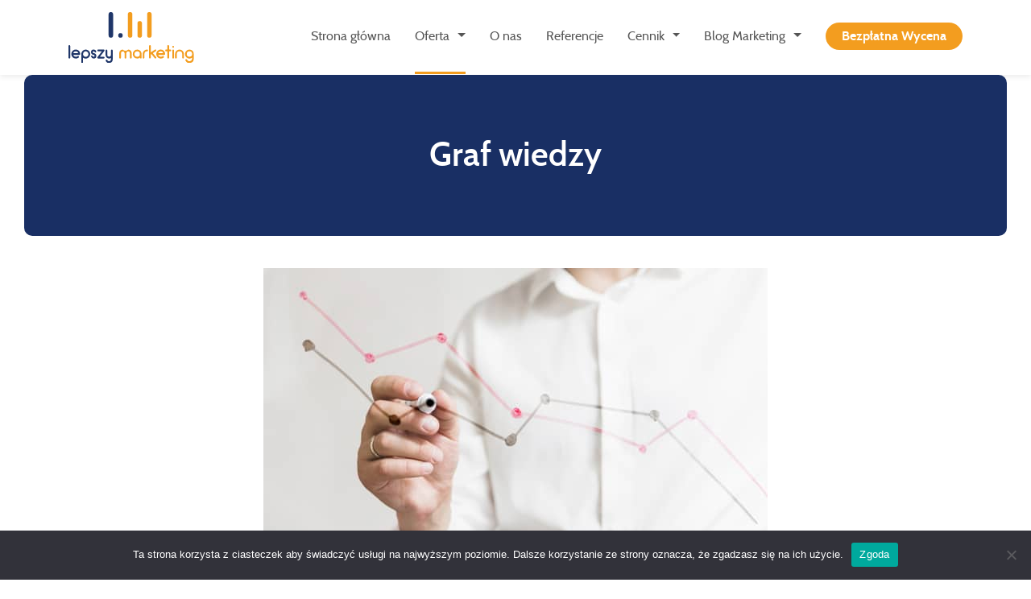

--- FILE ---
content_type: text/html; charset=UTF-8
request_url: https://lepszymarketing.pl/oferta/seo/slownik-seo/graf-wiedzy/
body_size: 19177
content:
<!DOCTYPE html><html lang="pl-PL"><head><meta charset="UTF-8"><script>if(navigator.userAgent.match(/MSIE|Internet Explorer/i)||navigator.userAgent.match(/Trident\/7\..*?rv:11/i)){var href=document.location.href;if(!href.match(/[?&]nowprocket/)){if(href.indexOf("?")==-1){if(href.indexOf("#")==-1){document.location.href=href+"?nowprocket=1"}else{document.location.href=href.replace("#","?nowprocket=1#")}}else{if(href.indexOf("#")==-1){document.location.href=href+"&nowprocket=1"}else{document.location.href=href.replace("#","&nowprocket=1#")}}}}</script><script>class RocketLazyLoadScripts{constructor(){this.v="1.2.5.1",this.triggerEvents=["keydown","mousedown","mousemove","touchmove","touchstart","touchend","wheel"],this.userEventHandler=this._triggerListener.bind(this),this.touchStartHandler=this._onTouchStart.bind(this),this.touchMoveHandler=this._onTouchMove.bind(this),this.touchEndHandler=this._onTouchEnd.bind(this),this.clickHandler=this._onClick.bind(this),this.interceptedClicks=[],this.interceptedClickListeners=[],this._interceptClickListeners(this),window.addEventListener("pageshow",e=>{this.persisted=e.persisted,this.everythingLoaded&&this._triggerLastFunctions()}),document.addEventListener("DOMContentLoaded",()=>{this._preconnect3rdParties()}),this.delayedScripts={normal:[],async:[],defer:[]},this.trash=[],this.allJQueries=[]}_addUserInteractionListener(e){if(document.hidden){e._triggerListener();return}this.triggerEvents.forEach(t=>window.addEventListener(t,e.userEventHandler,{passive:!0})),window.addEventListener("touchstart",e.touchStartHandler,{passive:!0}),window.addEventListener("mousedown",e.touchStartHandler),document.addEventListener("visibilitychange",e.userEventHandler)}_removeUserInteractionListener(){this.triggerEvents.forEach(e=>window.removeEventListener(e,this.userEventHandler,{passive:!0})),document.removeEventListener("visibilitychange",this.userEventHandler)}_onTouchStart(e){"HTML"!==e.target.tagName&&(window.addEventListener("touchend",this.touchEndHandler),window.addEventListener("mouseup",this.touchEndHandler),window.addEventListener("touchmove",this.touchMoveHandler,{passive:!0}),window.addEventListener("mousemove",this.touchMoveHandler),e.target.addEventListener("click",this.clickHandler),this._disableOtherEventListeners(e.target,!0),this._renameDOMAttribute(e.target,"onclick","rocket-onclick"),this._pendingClickStarted())}_onTouchMove(e){window.removeEventListener("touchend",this.touchEndHandler),window.removeEventListener("mouseup",this.touchEndHandler),window.removeEventListener("touchmove",this.touchMoveHandler,{passive:!0}),window.removeEventListener("mousemove",this.touchMoveHandler),e.target.removeEventListener("click",this.clickHandler),this._disableOtherEventListeners(e.target,!1),this._renameDOMAttribute(e.target,"rocket-onclick","onclick"),this._pendingClickFinished()}_onTouchEnd(){window.removeEventListener("touchend",this.touchEndHandler),window.removeEventListener("mouseup",this.touchEndHandler),window.removeEventListener("touchmove",this.touchMoveHandler,{passive:!0}),window.removeEventListener("mousemove",this.touchMoveHandler)}_onClick(e){e.target.removeEventListener("click",this.clickHandler),this._disableOtherEventListeners(e.target,!1),this._renameDOMAttribute(e.target,"rocket-onclick","onclick"),this.interceptedClicks.push(e),e.preventDefault(),e.stopPropagation(),e.stopImmediatePropagation(),this._pendingClickFinished()}_replayClicks(){window.removeEventListener("touchstart",this.touchStartHandler,{passive:!0}),window.removeEventListener("mousedown",this.touchStartHandler),this.interceptedClicks.forEach(e=>{e.target.dispatchEvent(new MouseEvent("click",{view:e.view,bubbles:!0,cancelable:!0}))})}_interceptClickListeners(e){EventTarget.prototype.addEventListenerBase=EventTarget.prototype.addEventListener,EventTarget.prototype.addEventListener=function(t,i,r){"click"!==t||e.windowLoaded||i===e.clickHandler||e.interceptedClickListeners.push({target:this,func:i,options:r}),(this||window).addEventListenerBase(t,i,r)}}_disableOtherEventListeners(e,t){this.interceptedClickListeners.forEach(i=>{i.target===e&&(t?e.removeEventListener("click",i.func,i.options):e.addEventListener("click",i.func,i.options))}),e.parentNode!==document.documentElement&&this._disableOtherEventListeners(e.parentNode,t)}_waitForPendingClicks(){return new Promise(e=>{this._isClickPending?this._pendingClickFinished=e:e()})}_pendingClickStarted(){this._isClickPending=!0}_pendingClickFinished(){this._isClickPending=!1}_renameDOMAttribute(e,t,i){e.hasAttribute&&e.hasAttribute(t)&&(event.target.setAttribute(i,event.target.getAttribute(t)),event.target.removeAttribute(t))}_triggerListener(){this._removeUserInteractionListener(this),"loading"===document.readyState?document.addEventListener("DOMContentLoaded",this._loadEverythingNow.bind(this)):this._loadEverythingNow()}_preconnect3rdParties(){let e=[];document.querySelectorAll("script[type=rocketlazyloadscript][data-rocket-src]").forEach(t=>{let i=t.getAttribute("data-rocket-src");if(i&&0!==i.indexOf("data:")){0===i.indexOf("//")&&(i=location.protocol+i);try{let r=new URL(i).origin;r!==location.origin&&e.push({src:r,crossOrigin:t.crossOrigin||"module"===t.getAttribute("data-rocket-type")})}catch(n){}}}),e=[...new Map(e.map(e=>[JSON.stringify(e),e])).values()],this._batchInjectResourceHints(e,"preconnect")}async _loadEverythingNow(){this.lastBreath=Date.now(),this._delayEventListeners(this),this._delayJQueryReady(this),this._handleDocumentWrite(),this._registerAllDelayedScripts(),this._preloadAllScripts(),await this._loadScriptsFromList(this.delayedScripts.normal),await this._loadScriptsFromList(this.delayedScripts.defer),await this._loadScriptsFromList(this.delayedScripts.async);try{await this._triggerDOMContentLoaded(),await this._pendingWebpackRequests(this),await this._triggerWindowLoad()}catch(e){console.error(e)}window.dispatchEvent(new Event("rocket-allScriptsLoaded")),this.everythingLoaded=!0,this._waitForPendingClicks().then(()=>{this._replayClicks()}),this._emptyTrash()}_registerAllDelayedScripts(){document.querySelectorAll("script[type=rocketlazyloadscript]").forEach(e=>{e.hasAttribute("data-rocket-src")?e.hasAttribute("async")&&!1!==e.async?this.delayedScripts.async.push(e):e.hasAttribute("defer")&&!1!==e.defer||"module"===e.getAttribute("data-rocket-type")?this.delayedScripts.defer.push(e):this.delayedScripts.normal.push(e):this.delayedScripts.normal.push(e)})}async _transformScript(e){if(await this._littleBreath(),!0===e.noModule&&"noModule"in HTMLScriptElement.prototype){e.setAttribute("data-rocket-status","skipped");return}return new Promise(t=>{let i;function r(){(i||e).setAttribute("data-rocket-status","executed"),t()}try{if(navigator.userAgent.indexOf("Firefox/")>0||""===navigator.vendor)i=document.createElement("script"),[...e.attributes].forEach(e=>{let t=e.nodeName;"type"!==t&&("data-rocket-type"===t&&(t="type"),"data-rocket-src"===t&&(t="src"),i.setAttribute(t,e.nodeValue))}),e.text&&(i.text=e.text),i.hasAttribute("src")?(i.addEventListener("load",r),i.addEventListener("error",function(){i.setAttribute("data-rocket-status","failed"),t()}),setTimeout(()=>{i.isConnected||t()},1)):(i.text=e.text,r()),e.parentNode.replaceChild(i,e);else{let n=e.getAttribute("data-rocket-type"),s=e.getAttribute("data-rocket-src");n?(e.type=n,e.removeAttribute("data-rocket-type")):e.removeAttribute("type"),e.addEventListener("load",r),e.addEventListener("error",function(){e.setAttribute("data-rocket-status","failed"),t()}),s?(e.removeAttribute("data-rocket-src"),e.src=s):e.src="data:text/javascript;base64,"+window.btoa(unescape(encodeURIComponent(e.text)))}}catch(a){e.setAttribute("data-rocket-status","failed"),t()}})}async _loadScriptsFromList(e){let t=e.shift();return t&&t.isConnected?(await this._transformScript(t),this._loadScriptsFromList(e)):Promise.resolve()}_preloadAllScripts(){this._batchInjectResourceHints([...this.delayedScripts.normal,...this.delayedScripts.defer,...this.delayedScripts.async],"preload")}_batchInjectResourceHints(e,t){var i=document.createDocumentFragment();e.forEach(e=>{let r=e.getAttribute&&e.getAttribute("data-rocket-src")||e.src;if(r){let n=document.createElement("link");n.href=r,n.rel=t,"preconnect"!==t&&(n.as="script"),e.getAttribute&&"module"===e.getAttribute("data-rocket-type")&&(n.crossOrigin=!0),e.crossOrigin&&(n.crossOrigin=e.crossOrigin),e.integrity&&(n.integrity=e.integrity),i.appendChild(n),this.trash.push(n)}}),document.head.appendChild(i)}_delayEventListeners(e){let t={};function i(i,r){return t[r].eventsToRewrite.indexOf(i)>=0&&!e.everythingLoaded?"rocket-"+i:i}function r(e,r){var n;!t[n=e]&&(t[n]={originalFunctions:{add:n.addEventListener,remove:n.removeEventListener},eventsToRewrite:[]},n.addEventListener=function(){arguments[0]=i(arguments[0],n),t[n].originalFunctions.add.apply(n,arguments)},n.removeEventListener=function(){arguments[0]=i(arguments[0],n),t[n].originalFunctions.remove.apply(n,arguments)}),t[e].eventsToRewrite.push(r)}function n(t,i){let r=t[i];t[i]=null,Object.defineProperty(t,i,{get:()=>r||function(){},set(n){e.everythingLoaded?r=n:t["rocket"+i]=r=n}})}r(document,"DOMContentLoaded"),r(window,"DOMContentLoaded"),r(window,"load"),r(window,"pageshow"),r(document,"readystatechange"),n(document,"onreadystatechange"),n(window,"onload"),n(window,"onpageshow")}_delayJQueryReady(e){let t;function i(t){return e.everythingLoaded?t:t.split(" ").map(e=>"load"===e||0===e.indexOf("load.")?"rocket-jquery-load":e).join(" ")}function r(r){if(r&&r.fn&&!e.allJQueries.includes(r)){r.fn.ready=r.fn.init.prototype.ready=function(t){return e.domReadyFired?t.bind(document)(r):document.addEventListener("rocket-DOMContentLoaded",()=>t.bind(document)(r)),r([])};let n=r.fn.on;r.fn.on=r.fn.init.prototype.on=function(){return this[0]===window&&("string"==typeof arguments[0]||arguments[0]instanceof String?arguments[0]=i(arguments[0]):"object"==typeof arguments[0]&&Object.keys(arguments[0]).forEach(e=>{let t=arguments[0][e];delete arguments[0][e],arguments[0][i(e)]=t})),n.apply(this,arguments),this},e.allJQueries.push(r)}t=r}r(window.jQuery),Object.defineProperty(window,"jQuery",{get:()=>t,set(e){r(e)}})}async _pendingWebpackRequests(e){let t=document.querySelector("script[data-webpack]");async function i(){return new Promise(e=>{t.addEventListener("load",e),t.addEventListener("error",e)})}t&&(await i(),await e._requestAnimFrame(),await e._pendingWebpackRequests(e))}async _triggerDOMContentLoaded(){this.domReadyFired=!0,await this._littleBreath(),document.dispatchEvent(new Event("rocket-readystatechange")),await this._littleBreath(),document.rocketonreadystatechange&&document.rocketonreadystatechange(),await this._littleBreath(),document.dispatchEvent(new Event("rocket-DOMContentLoaded")),await this._littleBreath(),window.dispatchEvent(new Event("rocket-DOMContentLoaded"))}async _triggerWindowLoad(){await this._littleBreath(),document.dispatchEvent(new Event("rocket-readystatechange")),await this._littleBreath(),document.rocketonreadystatechange&&document.rocketonreadystatechange(),await this._littleBreath(),window.dispatchEvent(new Event("rocket-load")),await this._littleBreath(),window.rocketonload&&window.rocketonload(),await this._littleBreath(),this.allJQueries.forEach(e=>e(window).trigger("rocket-jquery-load")),await this._littleBreath();let e=new Event("rocket-pageshow");e.persisted=this.persisted,window.dispatchEvent(e),await this._littleBreath(),window.rocketonpageshow&&window.rocketonpageshow({persisted:this.persisted}),this.windowLoaded=!0}_triggerLastFunctions(){document.onreadystatechange&&document.onreadystatechange(),window.onload&&window.onload(),window.onpageshow&&window.onpageshow({persisted:this.persisted})}_handleDocumentWrite(){let e=new Map;document.write=document.writeln=function(t){let i=document.currentScript;i||console.error("WPRocket unable to document.write this: "+t);let r=document.createRange(),n=i.parentElement,s=e.get(i);void 0===s&&(s=i.nextSibling,e.set(i,s));let a=document.createDocumentFragment();r.setStart(a,0),a.appendChild(r.createContextualFragment(t)),n.insertBefore(a,s)}}async _littleBreath(){Date.now()-this.lastBreath>45&&(await this._requestAnimFrame(),this.lastBreath=Date.now())}async _requestAnimFrame(){return document.hidden?new Promise(e=>setTimeout(e)):new Promise(e=>requestAnimationFrame(e))}_emptyTrash(){this.trash.forEach(e=>e.remove())}static run(){let e=new RocketLazyLoadScripts;e._addUserInteractionListener(e)}}RocketLazyLoadScripts.run();</script> <meta name="viewport" content="width=device-width, initial-scale=1.0"><meta http-equiv="X-UA-Compatible" content="IE=edge"><link rel="icon" type="image/ico" href="https://lepszymarketing.pl/wp-content/themes/proformat/includes/img/favicon.png" sizes="16x16"><title>Graf wiedzy &#8211; ręczne działania w wyszukiwarce - Lepszy Marketing</title><noscript></noscript><link rel="preload" as="font" href="https://lepszymarketing.pl/wp-content/themes/proformat/includes/fonts/opensans-light-webfont.woff2" crossorigin><link rel="preload" as="font" href="https://lepszymarketing.pl/wp-content/themes/proformat/includes/fonts/opensans-bold-webfont.woff2" crossorigin><link rel="preload" as="font" href="https://lepszymarketing.pl/wp-content/themes/proformat/includes/fonts/opensans-semibold-webfont.woff2" crossorigin><link rel="preload" as="font" href="https://lepszymarketing.pl/wp-content/themes/proformat/includes/fonts/cabin-semibold-webfont.woff2" crossorigin><link rel="preload" as="font" href="https://lepszymarketing.pl/wp-content/themes/proformat/includes/fonts/opensans-italic-webfont.woff2" crossorigin><link rel="preload" as="font" href="https://lepszymarketing.pl/wp-content/themes/proformat/includes/fonts/opensans-regular-webfont.woff2" crossorigin><link rel="preload" as="font" href="https://lepszymarketing.pl/wp-content/themes/proformat/includes/fonts/cabin-bold-webfont.woff2" crossorigin><link rel="preload" as="font" href="https://lepszymarketing.pl/wp-content/themes/proformat/includes/fonts/fontawesome-webfont.woff2?v=4.7.0" crossorigin><link rel="preload" as="font" href="https://lepszymarketing.pl/wp-content/themes/proformat/includes/fonts/cabin-regular-webfont.woff2" crossorigin><link rel="preload" as="font" href="https://lepszymarketing.pl/wp-content/plugins/wpdiscuz/themes/default/css/fonts/sqr721c-webfont.woff2" crossorigin><link rel="preload" as="font" href="https://lepszymarketing.pl/wp-content/plugins/wpdiscuz/assets/third-party/font-awesome-5.13.0/webfonts/fa-brands-400.woff2" crossorigin><link rel="profile" href="https://gmpg.org/xfn/11"><link rel="pingback" href="https://lepszymarketing.pl/xmlrpc.php"><meta name='robots' content='index, follow, max-image-preview:large, max-snippet:-1, max-video-preview:-1' /><style>img:is([sizes="auto" i], [sizes^="auto," i]) { contain-intrinsic-size: 3000px 1500px }</style><link rel="canonical" href="https://lepszymarketing.pl/oferta/seo/slownik-seo/graf-wiedzy/" /><meta property="og:locale" content="pl_PL" /><meta property="og:type" content="article" /><meta property="og:title" content="Graf wiedzy &#8211; ręczne działania w wyszukiwarce - Lepszy Marketing" /><meta property="og:url" content="https://lepszymarketing.pl/oferta/seo/slownik-seo/graf-wiedzy/" /><meta property="og:site_name" content="Lepszy Marketing" /><meta property="article:modified_time" content="2020-01-18T22:14:32+00:00" /><meta name="twitter:card" content="summary_large_image" /> <script type="application/ld+json" class="yoast-schema-graph">{"@context":"https://schema.org","@graph":[{"@type":"WebPage","@id":"https://lepszymarketing.pl/oferta/seo/slownik-seo/graf-wiedzy/","url":"https://lepszymarketing.pl/oferta/seo/slownik-seo/graf-wiedzy/","name":"Graf wiedzy &#8211; ręczne działania w wyszukiwarce - Lepszy Marketing","isPartOf":{"@id":"https://lepszymarketing.pl/#website"},"datePublished":"2020-01-16T20:28:29+00:00","dateModified":"2020-01-18T22:14:32+00:00","breadcrumb":{"@id":"https://lepszymarketing.pl/oferta/seo/slownik-seo/graf-wiedzy/#breadcrumb"},"inLanguage":"pl-PL","potentialAction":[{"@type":"ReadAction","target":["https://lepszymarketing.pl/oferta/seo/slownik-seo/graf-wiedzy/"]}]},{"@type":"BreadcrumbList","@id":"https://lepszymarketing.pl/oferta/seo/slownik-seo/graf-wiedzy/#breadcrumb","itemListElement":[{"@type":"ListItem","position":1,"name":"Strona główna","item":"https://lepszymarketing.pl/"},{"@type":"ListItem","position":2,"name":"Oferta i Usługi","item":"https://lepszymarketing.pl/oferta/"},{"@type":"ListItem","position":3,"name":"SEO w Google","item":"https://lepszymarketing.pl/oferta/seo/"},{"@type":"ListItem","position":4,"name":"Słownik SEO","item":"https://lepszymarketing.pl/oferta/seo/slownik-seo/"},{"@type":"ListItem","position":5,"name":"Graf wiedzy"}]},{"@type":"WebSite","@id":"https://lepszymarketing.pl/#website","url":"https://lepszymarketing.pl/","name":"Lepszy Marketing","description":"Pomagamy firmom osiągać lepsze wyniki w Google","potentialAction":[{"@type":"SearchAction","target":{"@type":"EntryPoint","urlTemplate":"https://lepszymarketing.pl/?s={search_term_string}"},"query-input":"required name=search_term_string"}],"inLanguage":"pl-PL"}]}</script> <link href='https://fonts.gstatic.com' crossorigin rel='preconnect' /><link data-minify="1" rel='stylesheet' id='twb-global-css' href='https://lepszymarketing.pl/wp-content/cache/min/1/wp-content/plugins/wd-facebook-feed/booster/assets/css/global.css?ver=1699442862' type='text/css' media='all' /><link rel='stylesheet' id='wp-block-library-css' href='https://lepszymarketing.pl/wp-includes/css/dist/block-library/style.min.css' type='text/css' media='all' /><style id='classic-theme-styles-inline-css' type='text/css'>/*! This file is auto-generated */
.wp-block-button__link{color:#fff;background-color:#32373c;border-radius:9999px;box-shadow:none;text-decoration:none;padding:calc(.667em + 2px) calc(1.333em + 2px);font-size:1.125em}.wp-block-file__button{background:#32373c;color:#fff;text-decoration:none}</style><style id='global-styles-inline-css' type='text/css'>:root{--wp--preset--aspect-ratio--square: 1;--wp--preset--aspect-ratio--4-3: 4/3;--wp--preset--aspect-ratio--3-4: 3/4;--wp--preset--aspect-ratio--3-2: 3/2;--wp--preset--aspect-ratio--2-3: 2/3;--wp--preset--aspect-ratio--16-9: 16/9;--wp--preset--aspect-ratio--9-16: 9/16;--wp--preset--color--black: #000000;--wp--preset--color--cyan-bluish-gray: #abb8c3;--wp--preset--color--white: #ffffff;--wp--preset--color--pale-pink: #f78da7;--wp--preset--color--vivid-red: #cf2e2e;--wp--preset--color--luminous-vivid-orange: #ff6900;--wp--preset--color--luminous-vivid-amber: #fcb900;--wp--preset--color--light-green-cyan: #7bdcb5;--wp--preset--color--vivid-green-cyan: #00d084;--wp--preset--color--pale-cyan-blue: #8ed1fc;--wp--preset--color--vivid-cyan-blue: #0693e3;--wp--preset--color--vivid-purple: #9b51e0;--wp--preset--gradient--vivid-cyan-blue-to-vivid-purple: linear-gradient(135deg,rgba(6,147,227,1) 0%,rgb(155,81,224) 100%);--wp--preset--gradient--light-green-cyan-to-vivid-green-cyan: linear-gradient(135deg,rgb(122,220,180) 0%,rgb(0,208,130) 100%);--wp--preset--gradient--luminous-vivid-amber-to-luminous-vivid-orange: linear-gradient(135deg,rgba(252,185,0,1) 0%,rgba(255,105,0,1) 100%);--wp--preset--gradient--luminous-vivid-orange-to-vivid-red: linear-gradient(135deg,rgba(255,105,0,1) 0%,rgb(207,46,46) 100%);--wp--preset--gradient--very-light-gray-to-cyan-bluish-gray: linear-gradient(135deg,rgb(238,238,238) 0%,rgb(169,184,195) 100%);--wp--preset--gradient--cool-to-warm-spectrum: linear-gradient(135deg,rgb(74,234,220) 0%,rgb(151,120,209) 20%,rgb(207,42,186) 40%,rgb(238,44,130) 60%,rgb(251,105,98) 80%,rgb(254,248,76) 100%);--wp--preset--gradient--blush-light-purple: linear-gradient(135deg,rgb(255,206,236) 0%,rgb(152,150,240) 100%);--wp--preset--gradient--blush-bordeaux: linear-gradient(135deg,rgb(254,205,165) 0%,rgb(254,45,45) 50%,rgb(107,0,62) 100%);--wp--preset--gradient--luminous-dusk: linear-gradient(135deg,rgb(255,203,112) 0%,rgb(199,81,192) 50%,rgb(65,88,208) 100%);--wp--preset--gradient--pale-ocean: linear-gradient(135deg,rgb(255,245,203) 0%,rgb(182,227,212) 50%,rgb(51,167,181) 100%);--wp--preset--gradient--electric-grass: linear-gradient(135deg,rgb(202,248,128) 0%,rgb(113,206,126) 100%);--wp--preset--gradient--midnight: linear-gradient(135deg,rgb(2,3,129) 0%,rgb(40,116,252) 100%);--wp--preset--font-size--small: 13px;--wp--preset--font-size--medium: 20px;--wp--preset--font-size--large: 36px;--wp--preset--font-size--x-large: 42px;--wp--preset--spacing--20: 0.44rem;--wp--preset--spacing--30: 0.67rem;--wp--preset--spacing--40: 1rem;--wp--preset--spacing--50: 1.5rem;--wp--preset--spacing--60: 2.25rem;--wp--preset--spacing--70: 3.38rem;--wp--preset--spacing--80: 5.06rem;--wp--preset--shadow--natural: 6px 6px 9px rgba(0, 0, 0, 0.2);--wp--preset--shadow--deep: 12px 12px 50px rgba(0, 0, 0, 0.4);--wp--preset--shadow--sharp: 6px 6px 0px rgba(0, 0, 0, 0.2);--wp--preset--shadow--outlined: 6px 6px 0px -3px rgba(255, 255, 255, 1), 6px 6px rgba(0, 0, 0, 1);--wp--preset--shadow--crisp: 6px 6px 0px rgba(0, 0, 0, 1);}:where(.is-layout-flex){gap: 0.5em;}:where(.is-layout-grid){gap: 0.5em;}body .is-layout-flex{display: flex;}.is-layout-flex{flex-wrap: wrap;align-items: center;}.is-layout-flex > :is(*, div){margin: 0;}body .is-layout-grid{display: grid;}.is-layout-grid > :is(*, div){margin: 0;}:where(.wp-block-columns.is-layout-flex){gap: 2em;}:where(.wp-block-columns.is-layout-grid){gap: 2em;}:where(.wp-block-post-template.is-layout-flex){gap: 1.25em;}:where(.wp-block-post-template.is-layout-grid){gap: 1.25em;}.has-black-color{color: var(--wp--preset--color--black) !important;}.has-cyan-bluish-gray-color{color: var(--wp--preset--color--cyan-bluish-gray) !important;}.has-white-color{color: var(--wp--preset--color--white) !important;}.has-pale-pink-color{color: var(--wp--preset--color--pale-pink) !important;}.has-vivid-red-color{color: var(--wp--preset--color--vivid-red) !important;}.has-luminous-vivid-orange-color{color: var(--wp--preset--color--luminous-vivid-orange) !important;}.has-luminous-vivid-amber-color{color: var(--wp--preset--color--luminous-vivid-amber) !important;}.has-light-green-cyan-color{color: var(--wp--preset--color--light-green-cyan) !important;}.has-vivid-green-cyan-color{color: var(--wp--preset--color--vivid-green-cyan) !important;}.has-pale-cyan-blue-color{color: var(--wp--preset--color--pale-cyan-blue) !important;}.has-vivid-cyan-blue-color{color: var(--wp--preset--color--vivid-cyan-blue) !important;}.has-vivid-purple-color{color: var(--wp--preset--color--vivid-purple) !important;}.has-black-background-color{background-color: var(--wp--preset--color--black) !important;}.has-cyan-bluish-gray-background-color{background-color: var(--wp--preset--color--cyan-bluish-gray) !important;}.has-white-background-color{background-color: var(--wp--preset--color--white) !important;}.has-pale-pink-background-color{background-color: var(--wp--preset--color--pale-pink) !important;}.has-vivid-red-background-color{background-color: var(--wp--preset--color--vivid-red) !important;}.has-luminous-vivid-orange-background-color{background-color: var(--wp--preset--color--luminous-vivid-orange) !important;}.has-luminous-vivid-amber-background-color{background-color: var(--wp--preset--color--luminous-vivid-amber) !important;}.has-light-green-cyan-background-color{background-color: var(--wp--preset--color--light-green-cyan) !important;}.has-vivid-green-cyan-background-color{background-color: var(--wp--preset--color--vivid-green-cyan) !important;}.has-pale-cyan-blue-background-color{background-color: var(--wp--preset--color--pale-cyan-blue) !important;}.has-vivid-cyan-blue-background-color{background-color: var(--wp--preset--color--vivid-cyan-blue) !important;}.has-vivid-purple-background-color{background-color: var(--wp--preset--color--vivid-purple) !important;}.has-black-border-color{border-color: var(--wp--preset--color--black) !important;}.has-cyan-bluish-gray-border-color{border-color: var(--wp--preset--color--cyan-bluish-gray) !important;}.has-white-border-color{border-color: var(--wp--preset--color--white) !important;}.has-pale-pink-border-color{border-color: var(--wp--preset--color--pale-pink) !important;}.has-vivid-red-border-color{border-color: var(--wp--preset--color--vivid-red) !important;}.has-luminous-vivid-orange-border-color{border-color: var(--wp--preset--color--luminous-vivid-orange) !important;}.has-luminous-vivid-amber-border-color{border-color: var(--wp--preset--color--luminous-vivid-amber) !important;}.has-light-green-cyan-border-color{border-color: var(--wp--preset--color--light-green-cyan) !important;}.has-vivid-green-cyan-border-color{border-color: var(--wp--preset--color--vivid-green-cyan) !important;}.has-pale-cyan-blue-border-color{border-color: var(--wp--preset--color--pale-cyan-blue) !important;}.has-vivid-cyan-blue-border-color{border-color: var(--wp--preset--color--vivid-cyan-blue) !important;}.has-vivid-purple-border-color{border-color: var(--wp--preset--color--vivid-purple) !important;}.has-vivid-cyan-blue-to-vivid-purple-gradient-background{background: var(--wp--preset--gradient--vivid-cyan-blue-to-vivid-purple) !important;}.has-light-green-cyan-to-vivid-green-cyan-gradient-background{background: var(--wp--preset--gradient--light-green-cyan-to-vivid-green-cyan) !important;}.has-luminous-vivid-amber-to-luminous-vivid-orange-gradient-background{background: var(--wp--preset--gradient--luminous-vivid-amber-to-luminous-vivid-orange) !important;}.has-luminous-vivid-orange-to-vivid-red-gradient-background{background: var(--wp--preset--gradient--luminous-vivid-orange-to-vivid-red) !important;}.has-very-light-gray-to-cyan-bluish-gray-gradient-background{background: var(--wp--preset--gradient--very-light-gray-to-cyan-bluish-gray) !important;}.has-cool-to-warm-spectrum-gradient-background{background: var(--wp--preset--gradient--cool-to-warm-spectrum) !important;}.has-blush-light-purple-gradient-background{background: var(--wp--preset--gradient--blush-light-purple) !important;}.has-blush-bordeaux-gradient-background{background: var(--wp--preset--gradient--blush-bordeaux) !important;}.has-luminous-dusk-gradient-background{background: var(--wp--preset--gradient--luminous-dusk) !important;}.has-pale-ocean-gradient-background{background: var(--wp--preset--gradient--pale-ocean) !important;}.has-electric-grass-gradient-background{background: var(--wp--preset--gradient--electric-grass) !important;}.has-midnight-gradient-background{background: var(--wp--preset--gradient--midnight) !important;}.has-small-font-size{font-size: var(--wp--preset--font-size--small) !important;}.has-medium-font-size{font-size: var(--wp--preset--font-size--medium) !important;}.has-large-font-size{font-size: var(--wp--preset--font-size--large) !important;}.has-x-large-font-size{font-size: var(--wp--preset--font-size--x-large) !important;}
:where(.wp-block-post-template.is-layout-flex){gap: 1.25em;}:where(.wp-block-post-template.is-layout-grid){gap: 1.25em;}
:where(.wp-block-columns.is-layout-flex){gap: 2em;}:where(.wp-block-columns.is-layout-grid){gap: 2em;}
:root :where(.wp-block-pullquote){font-size: 1.5em;line-height: 1.6;}</style><link data-minify="1" rel='stylesheet' id='contact-form-7-css' href='https://lepszymarketing.pl/wp-content/cache/min/1/wp-content/plugins/contact-form-7/includes/css/styles.css?ver=1699442862' type='text/css' media='all' /><link rel='stylesheet' id='crp-style-rounded-thumbs-css' href='https://lepszymarketing.pl/wp-content/plugins/contextual-related-posts/css/rounded-thumbs.min.css' type='text/css' media='all' /><style id='crp-style-rounded-thumbs-inline-css' type='text/css'>.crp_related.crp-rounded-thumbs a {
			  width: 250px;
			  height: 250px;
			  text-decoration: none;
			}
			.crp_related.crp-rounded-thumbs img {
			  max-width: 250px;
			  margin: auto;
			}
			.crp_related.crp-rounded-thumbs .crp_title {
			  width: 100%;
			}</style><link data-minify="1" rel='stylesheet' id='ffwd_frontend-css' href='https://lepszymarketing.pl/wp-content/cache/min/1/wp-content/plugins/wd-facebook-feed/css/ffwd_frontend.css?ver=1699442862' type='text/css' media='all' /><link data-minify="1" rel='stylesheet' id='ffwd_fonts-css' href='https://lepszymarketing.pl/wp-content/cache/min/1/wp-content/plugins/wd-facebook-feed/css/fonts.css?ver=1699442862' type='text/css' media='all' /><link data-minify="1" rel='stylesheet' id='ffwd_mCustomScrollbar-css' href='https://lepszymarketing.pl/wp-content/cache/min/1/wp-content/plugins/wd-facebook-feed/css/jquery.mCustomScrollbar.css?ver=1699442862' type='text/css' media='all' /><link data-minify="1" rel='stylesheet' id='_tk-bootstrap-wp-css' href='https://lepszymarketing.pl/wp-content/cache/min/1/wp-content/themes/proformat/includes/css/bootstrap-wp.css?ver=1699442862' type='text/css' media='all' /><link data-minify="1" rel='stylesheet' id='bootstrap-css' href='https://lepszymarketing.pl/wp-content/cache/min/1/wp-content/themes/proformat/includes/resources/bootstrap/css/bootstrap.css?ver=1699442862' type='text/css' media='all' /><link data-minify="1" rel='stylesheet' id='bootstrap-grid-css' href='https://lepszymarketing.pl/wp-content/cache/min/1/wp-content/themes/proformat/includes/resources/bootstrap/css/bootstrap-grid.css?ver=1699442862' type='text/css' media='all' /><link rel='stylesheet' id='bootstrap-reboot-css' href='https://lepszymarketing.pl/wp-content/themes/proformat/includes/resources/bootstrap/css/bootstrap-reboot.min.css' type='text/css' media='all' /><link data-minify="1" rel='stylesheet' id='owl-carousel-css' href='https://lepszymarketing.pl/wp-content/cache/min/1/wp-content/themes/proformat/includes/css/owl.carousel.css?ver=1699442862' type='text/css' media='all' /><link data-minify="1" rel='stylesheet' id='animate-css' href='https://lepszymarketing.pl/wp-content/cache/min/1/wp-content/themes/proformat/includes/css/animate.css?ver=1699442862' type='text/css' media='all' /><link data-minify="1" rel='stylesheet' id='_tk-font-awesome-css' href='https://lepszymarketing.pl/wp-content/cache/min/1/wp-content/themes/proformat/includes/css/font-awesome.min.css?ver=1699442862' type='text/css' media='all' /><link data-minify="1" rel='stylesheet' id='_tk-style-less-css' href='https://lepszymarketing.pl/wp-content/cache/min/1/wp-content/themes/proformat/includes/css/style.css?ver=1699442863' type='text/css' media='all' /><link data-minify="1" rel='stylesheet' id='_tk-style-css' href='https://lepszymarketing.pl/wp-content/cache/min/1/wp-content/themes/proformat/style.css?ver=1699442863' type='text/css' media='all' /><link rel='stylesheet' id='cookie-notice-front-css' href='https://lepszymarketing.pl/wp-content/plugins/cookie-notice/css/front.min.css' type='text/css' media='all' /><link rel='stylesheet' id='jquery-ui-smoothness-css' href='https://lepszymarketing.pl/wp-content/plugins/contact-form-7/includes/js/jquery-ui/themes/smoothness/jquery-ui.min.css' type='text/css' media='screen' /> <script type="text/javascript" src="https://lepszymarketing.pl/wp-includes/js/jquery/jquery.min.js" id="jquery-core-js" defer></script> <script type="text/javascript" src="https://lepszymarketing.pl/wp-includes/js/jquery/jquery-migrate.min.js" id="jquery-migrate-js" defer></script> <script data-minify="1" type="text/javascript" src="https://lepszymarketing.pl/wp-content/cache/min/1/wp-content/plugins/wd-facebook-feed/booster/assets/js/circle-progress.js?ver=1699442863" id="twb-circle-js" defer></script> <script type="text/javascript" id="twb-global-js-extra">var twb = {"nonce":"8e848f1415","ajax_url":"https:\/\/lepszymarketing.pl\/wp-admin\/admin-ajax.php","plugin_url":"https:\/\/lepszymarketing.pl\/wp-content\/plugins\/wd-facebook-feed\/booster","href":"https:\/\/lepszymarketing.pl\/wp-admin\/admin.php?page=twb_facebook-feed"};
var twb = {"nonce":"8e848f1415","ajax_url":"https:\/\/lepszymarketing.pl\/wp-admin\/admin-ajax.php","plugin_url":"https:\/\/lepszymarketing.pl\/wp-content\/plugins\/wd-facebook-feed\/booster","href":"https:\/\/lepszymarketing.pl\/wp-admin\/admin.php?page=twb_facebook-feed"};</script> <script data-minify="1" type="text/javascript" src="https://lepszymarketing.pl/wp-content/cache/min/1/wp-content/plugins/wd-facebook-feed/booster/assets/js/global.js?ver=1699442863" id="twb-global-js" defer></script> <script type="text/javascript" id="ffwd_cache-js-extra">var ffwd_cache = {"ajax_url":"https:\/\/lepszymarketing.pl\/wp-admin\/admin-ajax.php","update_data":"[{\"id\":\"1\",\"name\":\"Lepszy Marketing\",\"page_access_token\":\"EAAGgZARDXC3MBAElR8o6SK4MfYaZC3D9ZBGRw9ZAVLjMKwesrKKXLMz0wrk0eX4krK9aQwdCvbiIn9UIUdwjFUtESZAAiSYiGtECiuLYeOzZAgf9qWJSXYZCDJE0eabjXm7BlR7DC8YTVZBcDwCeHo7q2555NgZCtfxGvJSULBrpE7AZDZD\",\"type\":\"page\",\"content_type\":\"timeline\",\"content\":\"statuses,photos,videos,links\",\"content_url\":\"https:\\\/\\\/www.facebook.com\\\/Lepszy Marketing-389032655232422\\\/\",\"timeline_type\":\"posts\",\"from\":\"389032655232422\",\"limit\":\"10\",\"app_id\":\"\",\"app_secret\":\"\",\"exist_access\":\"1\",\"access_token\":\"EAAGgZARDXC3MBAElR8o6SK4MfYaZC3D9ZBGRw9ZAVLjMKwesrKKXLMz0wrk0eX4krK9aQwdCvbiIn9UIUdwjFUtESZAAiSYiGtECiuLYeOzZAgf9qWJSXYZCDJE0eabjXm7BlR7DC8YTVZBcDwCeHo7q2555NgZCtfxGvJSULBrpE7AZDZD\",\"order\":\"1\",\"published\":\"1\",\"update_mode\":\"keep_old\",\"fb_view_type\":\"blog_style\",\"theme\":\"0\",\"masonry_hor_ver\":\"vertical\",\"image_max_columns\":\"5\",\"thumb_width\":\"200\",\"thumb_height\":\"150\",\"thumb_comments\":\"1\",\"thumb_likes\":\"0\",\"thumb_name\":\"1\",\"blog_style_width\":\"700\",\"blog_style_height\":\"\",\"blog_style_view_type\":\"1\",\"blog_style_comments\":\"1\",\"blog_style_likes\":\"1\",\"blog_style_message_desc\":\"1\",\"blog_style_shares\":\"1\",\"blog_style_shares_butt\":\"0\",\"blog_style_facebook\":\"0\",\"blog_style_twitter\":\"0\",\"blog_style_google\":\"0\",\"blog_style_author\":\"1\",\"blog_style_name\":\"1\",\"blog_style_place_name\":\"1\",\"fb_name\":\"0\",\"fb_plugin\":\"0\",\"album_max_columns\":\"5\",\"album_title\":\"show\",\"album_thumb_width\":\"200\",\"album_thumb_height\":\"150\",\"album_image_max_columns\":\"5\",\"album_image_thumb_width\":\"200\",\"album_image_thumb_height\":\"150\",\"pagination_type\":\"1\",\"objects_per_page\":\"10\",\"popup_fullscreen\":\"0\",\"popup_width\":\"800\",\"popup_height\":\"600\",\"popup_effect\":\"fade\",\"popup_autoplay\":\"0\",\"open_commentbox\":\"1\",\"popup_interval\":\"5\",\"popup_enable_filmstrip\":\"0\",\"popup_filmstrip_height\":\"70\",\"popup_comments\":\"1\",\"popup_likes\":\"1\",\"popup_shares\":\"1\",\"popup_author\":\"1\",\"popup_name\":\"1\",\"popup_place_name\":\"1\",\"popup_enable_ctrl_btn\":\"1\",\"popup_enable_fullscreen\":\"1\",\"popup_enable_info_btn\":\"0\",\"popup_message_desc\":\"1\",\"popup_enable_facebook\":\"0\",\"popup_enable_twitter\":\"0\",\"popup_enable_google\":\"0\",\"view_on_fb\":\"1\",\"post_text_length\":\"200\",\"event_street\":\"0\",\"event_city\":\"0\",\"event_country\":\"0\",\"event_zip\":\"0\",\"event_map\":\"0\",\"event_date\":\"0\",\"event_desp_length\":\"0\",\"comments_replies\":\"1\",\"comments_filter\":\"toplevel\",\"comments_order\":\"chronological\",\"page_plugin_pos\":\"bottom\",\"page_plugin_fans\":\"1\",\"page_plugin_cover\":\"1\",\"page_plugin_header\":\"0\",\"page_plugin_width\":\"380\",\"image_onclick_action\":\"lightbox\",\"event_order\":\"0\",\"upcoming_events\":\"0\",\"fb_page_id\":\"389032655232422\",\"data_count\":\"44\"}]","need_update":"false"};</script> <script data-minify="1" type="text/javascript" src="https://lepszymarketing.pl/wp-content/cache/min/1/wp-content/plugins/wd-facebook-feed/js/ffwd_cache.js?ver=1638120291" id="ffwd_cache-js" defer></script> <script type="text/javascript" id="ffwd_frontend-js-extra">var ffwd_frontend_text = {"comment_reply":"Reply","view":"View","more_comments":"more comments","year":"year","years":"years","hour":"hour","hours":"hours","months":"months","month":"month","weeks":"weeks","week":"week","days":"days","day":"day","minutes":"minutes","minute":"minute","seconds":"seconds","second":"second","ago":"ago","ajax_url":"https:\/\/lepszymarketing.pl\/wp-admin\/admin-ajax.php","and":"and","others":"others"};</script> <script data-minify="1" type="text/javascript" src="https://lepszymarketing.pl/wp-content/cache/min/1/wp-content/plugins/wd-facebook-feed/js/ffwd_frontend.js?ver=1627159165" id="ffwd_frontend-js" defer></script> <script data-minify="1" type="text/javascript" src="https://lepszymarketing.pl/wp-content/cache/min/1/wp-content/plugins/wd-facebook-feed/js/jquery.mobile.js?ver=1627159165" id="ffwd_jquery_mobile-js" defer></script> <script type="text/javascript" src="https://lepszymarketing.pl/wp-content/plugins/wd-facebook-feed/js/jquery.mCustomScrollbar.concat.min.js" id="ffwd_mCustomScrollbar-js" defer></script> <script data-minify="1" type="text/javascript" src="https://lepszymarketing.pl/wp-content/cache/min/1/wp-content/plugins/wd-facebook-feed/js/jquery.fullscreen-0.4.1.js?ver=1627159165" id="jquery-fullscreen-js" defer></script> <script type="text/javascript" id="ffwd_gallery_box-js-extra">var ffwd_objectL10n = {"ffwd_field_required":"field is required.","ffwd_mail_validation":"This is not a valid email address.","ffwd_search_result":"There are no images matching your search."};</script> <script data-minify="1" type="text/javascript" src="https://lepszymarketing.pl/wp-content/cache/min/1/wp-content/plugins/wd-facebook-feed/js/ffwd_gallery_box.js?ver=1627159165" id="ffwd_gallery_box-js" defer></script> <script async type="text/javascript" id="cookie-notice-front-js-before">var cnArgs = {"ajaxUrl":"https:\/\/lepszymarketing.pl\/wp-admin\/admin-ajax.php","nonce":"e59c0d46fc","hideEffect":"fade","position":"bottom","onScroll":false,"onScrollOffset":100,"onClick":false,"cookieName":"cookie_notice_accepted","cookieTime":2592000,"cookieTimeRejected":2592000,"globalCookie":false,"redirection":false,"cache":true,"revokeCookies":false,"revokeCookiesOpt":"automatic"};</script> <script async type="text/javascript" src="https://lepszymarketing.pl/wp-content/plugins/cookie-notice/js/front.min.js" id="cookie-notice-front-js"></script> <link rel="https://api.w.org/" href="https://lepszymarketing.pl/wp-json/" /><link rel="EditURI" type="application/rsd+xml" title="RSD" href="https://lepszymarketing.pl/xmlrpc.php?rsd" /><meta name="generator" content="WordPress 6.8.3" /><link rel='shortlink' href='https://lepszymarketing.pl/?p=2077' /><link rel="alternate" title="oEmbed (JSON)" type="application/json+oembed" href="https://lepszymarketing.pl/wp-json/oembed/1.0/embed?url=https%3A%2F%2Flepszymarketing.pl%2Foferta%2Fseo%2Fslownik-seo%2Fgraf-wiedzy%2F" /><link rel="alternate" title="oEmbed (XML)" type="text/xml+oembed" href="https://lepszymarketing.pl/wp-json/oembed/1.0/embed?url=https%3A%2F%2Flepszymarketing.pl%2Foferta%2Fseo%2Fslownik-seo%2Fgraf-wiedzy%2F&#038;format=xml" /><style type="text/css">0</style> <script type="rocketlazyloadscript" data-rocket-type="text/javascript">function addCopy() {
			var body_element = document.getElementsByTagName('body')[0];
			var selectedtext = window.getSelection();
			var articlelink = "<br></br> Prawa Autorskie  lepszymarketing.pl. Czytaj więcej na   <a href='" + document.location.href + "'>" + document.location.href + "</a>"  + " .";
			var copiedtext = selectedtext + articlelink;
			var newdiv = document.createElement('div');
			newdiv.style.position = 'absolute';
			newdiv.style.left = '-99999px';
			body_element.appendChild(newdiv);
			newdiv.innerHTML = copiedtext;
			selectedtext.selectAllChildren(newdiv);
			window.setTimeout(function() {
			body_element.removeChild(newdiv);
			},0);
			}
			document.oncopy = addCopy;</script>  <script type="rocketlazyloadscript">(function(w,d,s,l,i){w[l]=w[l]||[];w[l].push({'gtm.start':
new Date().getTime(),event:'gtm.js'});var f=d.getElementsByTagName(s)[0],
j=d.createElement(s),dl=l!='dataLayer'?'&l='+l:'';j.async=true;j.src=
'https://www.googletagmanager.com/gtm.js?id='+i+dl;f.parentNode.insertBefore(j,f);
})(window,document,'script','dataLayer','GTM-KZ3XKB6');</script>  <script type="rocketlazyloadscript">document.addEventListener( 'wpcf7mailsent', function( event ) {
    fbq(‘track’, ‘Contact’);
}, false );</script> <meta name="facebook-domain-verification" content="3un7xd80cbybqpko85aolvk2jyzt7p" /><style type="text/css">.recentcomments a{display:inline !important;padding:0 !important;margin:0 !important;}</style> <script type="rocketlazyloadscript">var aepc_pixel = {"pixel_id":"659256544251429","user":{},"enable_advanced_events":"yes","fire_delay":"0","can_use_sku":"yes"},
				aepc_pixel_args = [],
				aepc_extend_args = function( args ) {
					if ( typeof args === 'undefined' ) {
						args = {};
					}

					for(var key in aepc_pixel_args)
						args[key] = aepc_pixel_args[key];

					return args;
				};

			// Extend args
			if ( 'yes' === aepc_pixel.enable_advanced_events ) {
				aepc_pixel_args.userAgent = navigator.userAgent;
				aepc_pixel_args.language = navigator.language;

				if ( document.referrer.indexOf( document.domain ) < 0 ) {
					aepc_pixel_args.referrer = document.referrer;
				}
			}

						!function(f,b,e,v,n,t,s){if(f.fbq)return;n=f.fbq=function(){n.callMethod?
				n.callMethod.apply(n,arguments):n.queue.push(arguments)};if(!f._fbq)f._fbq=n;
				n.push=n;n.loaded=!0;n.version='2.0';n.agent='dvpixelcaffeinewordpress';n.queue=[];t=b.createElement(e);t.async=!0;
				t.src=v;s=b.getElementsByTagName(e)[0];s.parentNode.insertBefore(t,s)}(window,
				document,'script','https://connect.facebook.net/en_US/fbevents.js');
			
						fbq('init', aepc_pixel.pixel_id, aepc_pixel.user);

							setTimeout( function() {
				fbq('track', "PageView", aepc_pixel_args);
			}, aepc_pixel.fire_delay * 1000 );</script> </head><body data-rsssl=1 class="wp-singular offer-template-default single single-offer postid-2077 wp-theme-proformat footer_normal fixed-0 adminbar-0  group-blog cookies-not-set"><nav id="navbar" class="site-navigation transition light"><div class="menu-box transition menu-box-normal"><div class="container"><div class="row navbar"><div class="navbar-header"> <a class="navbar-brand" href="https://lepszymarketing.pl/" rel="home follow" title="Lepszy Marketing" data-wpel-link="internal"> <img src="https://lepszymarketing.pl/wp-content/themes/proformat/includes/img/logo.svg" alt="Lepszy Marketing"> </a> <button type="button" class="navbar-toggle d-md-none" data-toggle="collapse" data-target=".navbar-collapse"> <svg xmlns="http://www.w3.org/2000/svg" width="30" height="30" viewBox="0 0 30 30" role="img" focusable="false"><title>Menu</title><path stroke="currentColor" stroke-linecap="round" stroke-miterlimit="10" stroke-width="2" d="M4 7h22M4 15h22M4 23h22"></path></svg> </button></div><div class="top-infobox animate-this"><div class="collapse navbar-collapse"><ul id="main-menu" class="nav navbar-nav navbar-right flex-row"><li id="menu-item-791" class="menu-item menu-item-type-post_type menu-item-object-page menu-item-home"><a href="https://lepszymarketing.pl/" data-wpel-link="internal" rel="follow">Strona główna</a></li><li id="menu-item-792" class="dropdown dropdown792 menu-item menu-item-type-post_type_archive menu-item-object-offer menu-item-has-children"><a href="https://lepszymarketing.pl/oferta/" class="menu-link" data-wpel-link="internal" rel="follow">Oferta</a><a class="dropdown-toggle" data-toggle="dropdown792" ><b class="caret"></b></a><ul class="dropdown-menu"><li id="menu-item-799" class="dropdown dropdown799 menu-item menu-item-type-post_type menu-item-object-offer menu-item-has-children"><a href="https://lepszymarketing.pl/oferta/reklama-w-internecie/" class="menu-link" data-wpel-link="internal" rel="follow">Reklama w Internecie</a><a class="dropdown-toggle" data-toggle="dropdown799" ><b class="caret"></b></a><ul class="dropdown-menu"><li id="menu-item-825" class="menu-item menu-item-type-post_type menu-item-object-offer"><a href="https://lepszymarketing.pl/oferta/reklama-w-internecie/pozycjonowanie-w-google/" data-wpel-link="internal" rel="follow">Pozycjonowanie w Google</a></li><li id="menu-item-824" class="menu-item menu-item-type-post_type menu-item-object-offer"><a href="https://lepszymarketing.pl/oferta/reklama-w-internecie/kampanie-google-ads/" data-wpel-link="internal" rel="follow">Kampanie Google Ads</a></li><li id="menu-item-826" class="menu-item menu-item-type-post_type menu-item-object-offer"><a href="https://lepszymarketing.pl/oferta/reklama-w-internecie/reklama-na-facebooku/" data-wpel-link="internal" rel="follow">Reklama na Facebooku</a></li><li id="menu-item-827" class="menu-item menu-item-type-post_type menu-item-object-offer"><a href="https://lepszymarketing.pl/oferta/reklama-w-internecie/reklama-na-youtube/" data-wpel-link="internal" rel="follow">Reklama na YouTube</a></li></ul></li><li id="menu-item-798" class="dropdown dropdown798 menu-item menu-item-type-post_type menu-item-object-offer menu-item-has-children"><a href="https://lepszymarketing.pl/oferta/pozycjonowanie-stron-internetowych/" class="menu-link" data-wpel-link="internal" rel="follow">Pozycjonowanie stron</a><a class="dropdown-toggle" data-toggle="dropdown798" ><b class="caret"></b></a><ul class="dropdown-menu"><li id="menu-item-817" class="menu-item menu-item-type-post_type menu-item-object-offer"><a href="https://lepszymarketing.pl/pozycjonowanie-sklepow-internetowych/" data-wpel-link="internal" rel="follow">Pozycjonowanie sklepów internetowych</a></li><li id="menu-item-818" class="menu-item menu-item-type-post_type menu-item-object-offer"><a href="https://lepszymarketing.pl/pozycjonowanie-stron-firmowych/" data-wpel-link="internal" rel="follow">Pozycjonowanie stron firmowych</a></li><li id="menu-item-816" class="menu-item menu-item-type-post_type menu-item-object-offer"><a href="https://lepszymarketing.pl/pozycjonowanie-lokalne/" data-wpel-link="internal" rel="follow">Pozycjonowanie lokalne</a></li><li id="menu-item-813" class="menu-item menu-item-type-post_type menu-item-object-offer"><a href="https://lepszymarketing.pl/pozycjonowanie-blogow/" data-wpel-link="internal" rel="follow">Pozycjonowanie blogów</a></li><li id="menu-item-819" class="menu-item menu-item-type-post_type menu-item-object-offer"><a href="https://lepszymarketing.pl/pozycjonowanie-szerokie-long-tail/" data-wpel-link="internal" rel="follow">Pozycjonowanie szerokie long tail</a></li><li id="menu-item-820" class="menu-item menu-item-type-post_type menu-item-object-offer"><a href="https://lepszymarketing.pl/pozycjonowanie-zagraniczne/" data-wpel-link="internal" rel="follow">Pozycjonowanie zagraniczne</a></li><li id="menu-item-814" class="menu-item menu-item-type-post_type menu-item-object-offer"><a href="https://lepszymarketing.pl/pozycjonowanie-google-grafika/" data-wpel-link="internal" rel="follow">Pozycjonowanie Google Grafika</a></li><li id="menu-item-815" class="menu-item menu-item-type-post_type menu-item-object-offer"><a href="https://lepszymarketing.pl/pozycjonowanie-google-maps/" data-wpel-link="internal" rel="follow">Pozycjonowanie Google Maps</a></li></ul></li><li id="menu-item-800" class="dropdown dropdown800 menu-item menu-item-type-post_type menu-item-object-offer current-offer-ancestor menu-item-has-children"><a href="https://lepszymarketing.pl/oferta/seo/" class="menu-link" data-wpel-link="internal" rel="follow">SEO w Google</a><a class="dropdown-toggle" data-toggle="dropdown800" ><b class="caret"></b></a><ul class="dropdown-menu"><li id="menu-item-821" class="menu-item menu-item-type-post_type menu-item-object-offer"><a href="https://lepszymarketing.pl/oferta/seo/audyty-seo/" data-wpel-link="internal" rel="follow">Audyty SEO</a></li><li id="menu-item-823" class="menu-item menu-item-type-post_type menu-item-object-offer"><a href="https://lepszymarketing.pl/oferta/seo/optymalizacja-seo/" data-wpel-link="internal" rel="follow">Optymalizacja SEO</a></li><li id="menu-item-822" class="menu-item menu-item-type-post_type menu-item-object-offer"><a href="https://lepszymarketing.pl/oferta/seo/konsulting-seo/" data-wpel-link="internal" rel="follow">Konsulting SEO</a></li><li id="menu-item-1738" class="menu-item menu-item-type-post_type menu-item-object-offer current-offer-ancestor"><a href="https://lepszymarketing.pl/oferta/seo/slownik-seo/" data-wpel-link="internal" rel="follow">Słownik SEO</a></li></ul></li><li id="menu-item-796" class="dropdown dropdown796 menu-item menu-item-type-post_type menu-item-object-offer menu-item-has-children"><a href="https://lepszymarketing.pl/oferta/google-adwords/" class="menu-link" data-wpel-link="internal" rel="follow">Google AdWords</a><a class="dropdown-toggle" data-toggle="dropdown796" ><b class="caret"></b></a><ul class="dropdown-menu"><li id="menu-item-805" class="menu-item menu-item-type-post_type menu-item-object-offer"><a href="https://lepszymarketing.pl/oferta/google-adwords/reklamy-tekstowe/" data-wpel-link="internal" rel="follow">Reklamy tekstowe</a></li><li id="menu-item-804" class="menu-item menu-item-type-post_type menu-item-object-offer"><a href="https://lepszymarketing.pl/oferta/google-adwords/reklamy-graficzne/" data-wpel-link="internal" rel="follow">Reklamy graficzne</a></li><li id="menu-item-806" class="menu-item menu-item-type-post_type menu-item-object-offer"><a href="https://lepszymarketing.pl/oferta/google-adwords/reklamy-video/" data-wpel-link="internal" rel="follow">Reklamy video</a></li><li id="menu-item-803" class="menu-item menu-item-type-post_type menu-item-object-offer"><a href="https://lepszymarketing.pl/oferta/google-adwords/kampanie-w-sieci-wyszukiwania/" data-wpel-link="internal" rel="follow">Kampanie w sieci wyszukiwania</a></li><li id="menu-item-802" class="menu-item menu-item-type-post_type menu-item-object-offer"><a href="https://lepszymarketing.pl/oferta/google-adwords/kampanie-w-sieci-reklamowej/" data-wpel-link="internal" rel="follow">Kampanie w sieci reklamowej</a></li><li id="menu-item-801" class="menu-item menu-item-type-post_type menu-item-object-offer"><a href="https://lepszymarketing.pl/oferta/google-adwords/kampanie-google-shopping/" data-wpel-link="internal" rel="follow">Kampanie Google Shopping</a></li></ul></li><li id="menu-item-797" class="dropdown dropdown797 menu-item menu-item-type-post_type menu-item-object-offer menu-item-has-children"><a href="https://lepszymarketing.pl/oferta/inne/" class="menu-link" data-wpel-link="internal" rel="follow">Inne</a><a class="dropdown-toggle" data-toggle="dropdown797" ><b class="caret"></b></a><ul class="dropdown-menu"><li id="menu-item-808" class="menu-item menu-item-type-post_type menu-item-object-offer"><a href="https://lepszymarketing.pl/oferta/inne/content-marketing/" data-wpel-link="internal" rel="follow">Content Marketing</a></li><li id="menu-item-811" class="menu-item menu-item-type-post_type menu-item-object-offer"><a href="https://lepszymarketing.pl/oferta/inne/marketing-szeptany/" data-wpel-link="internal" rel="follow">Marketing szeptany</a></li><li id="menu-item-812" class="menu-item menu-item-type-post_type menu-item-object-offer"><a href="https://lepszymarketing.pl/oferta/inne/tworzenie-stron-www/" data-wpel-link="internal" rel="follow">Tworzenie stron WWW</a></li><li id="menu-item-809" class="menu-item menu-item-type-post_type menu-item-object-offer"><a href="https://lepszymarketing.pl/oferta/inne/google-moja-firma/" data-wpel-link="internal" rel="follow">Google Moja Firma</a></li><li id="menu-item-807" class="menu-item menu-item-type-post_type menu-item-object-offer"><a href="https://lepszymarketing.pl/oferta/inne/analityka-internetowa/" data-wpel-link="internal" rel="follow">Analityka internetowa</a></li><li id="menu-item-810" class="menu-item menu-item-type-post_type menu-item-object-offer"><a href="https://lepszymarketing.pl/oferta/inne/konsulting-google/" data-wpel-link="internal" rel="follow">Konsulting Google</a></li></ul></li></ul></li><li id="menu-item-790" class="menu-item menu-item-type-post_type menu-item-object-page"><a href="https://lepszymarketing.pl/o-nas/" data-wpel-link="internal" rel="follow">O nas</a></li><li id="menu-item-1409" class="menu-item menu-item-type-post_type menu-item-object-page"><a href="https://lepszymarketing.pl/referencje/" data-wpel-link="internal" rel="follow">Referencje</a></li><li id="menu-item-788" class="dropdown dropdown788 menu-item menu-item-type-post_type menu-item-object-page menu-item-has-children"><a href="https://lepszymarketing.pl/cennik/" class="menu-link" data-wpel-link="internal" rel="follow">Cennik</a><a class="dropdown-toggle" data-toggle="dropdown788" ><b class="caret"></b></a><ul class="dropdown-menu"><li id="menu-item-795" class="menu-item menu-item-type-post_type menu-item-object-page"><a href="https://lepszymarketing.pl/cennik/cennik-pozycjonowania/" data-wpel-link="internal" rel="follow">Cennik pozycjonowania</a></li><li id="menu-item-794" class="menu-item menu-item-type-post_type menu-item-object-page"><a href="https://lepszymarketing.pl/cennik/cennik-uslug-seo/" data-wpel-link="internal" rel="follow">Cennik usług SEO</a></li><li id="menu-item-793" class="menu-item menu-item-type-post_type menu-item-object-page"><a href="https://lepszymarketing.pl/cennik/cennik-kampanii-adwords/" data-wpel-link="internal" rel="follow">Cennik kampanii Adwords</a></li></ul></li><li id="menu-item-1321" class="dropdown dropdown1321 menu-item menu-item-type-post_type menu-item-object-page current_page_parent menu-item-has-children"><a href="https://lepszymarketing.pl/blog-marketing/" class="menu-link" data-wpel-link="internal" rel="follow">Blog Marketing</a><a class="dropdown-toggle" data-toggle="dropdown1321" ><b class="caret"></b></a><ul class="dropdown-menu"><li id="menu-item-3310" class="menu-item menu-item-type-taxonomy menu-item-object-category"><a href="https://lepszymarketing.pl/blog-seo/" data-wpel-link="internal" rel="follow">Blog SEO</a></li><li id="menu-item-3311" class="menu-item menu-item-type-taxonomy menu-item-object-category"><a href="https://lepszymarketing.pl/content-marketing-blog/" data-wpel-link="internal" rel="follow">Content Marketing Blog</a></li><li id="menu-item-3313" class="menu-item menu-item-type-taxonomy menu-item-object-category"><a href="https://lepszymarketing.pl/analityka-blog/" data-wpel-link="internal" rel="follow">Analityka Blog</a></li><li id="menu-item-3314" class="menu-item menu-item-type-taxonomy menu-item-object-category"><a href="https://lepszymarketing.pl/blog-e-commerce/" data-wpel-link="internal" rel="follow">Blog e-commerce</a></li><li id="menu-item-3315" class="menu-item menu-item-type-taxonomy menu-item-object-category"><a href="https://lepszymarketing.pl/facebook-blog/" data-wpel-link="internal" rel="follow">Facebook Blog</a></li><li id="menu-item-3316" class="menu-item menu-item-type-taxonomy menu-item-object-category"><a href="https://lepszymarketing.pl/social-media-marketing-blog/" data-wpel-link="internal" rel="follow">Social Media Marketing Blog</a></li><li id="menu-item-3317" class="menu-item menu-item-type-taxonomy menu-item-object-category"><a href="https://lepszymarketing.pl/e-mail-marketing-blog/" data-wpel-link="internal" rel="follow">E-mail Marketing Blog</a></li><li id="menu-item-3318" class="menu-item menu-item-type-taxonomy menu-item-object-category"><a href="https://lepszymarketing.pl/ppc-blog/" data-wpel-link="internal" rel="follow">PPC Blog</a></li><li id="menu-item-3319" class="menu-item menu-item-type-taxonomy menu-item-object-category"><a href="https://lepszymarketing.pl/ux-blog/" data-wpel-link="internal" rel="follow">UX Blog</a></li></ul></li><li id="menu-item-787" class="contact-btn menu-item menu-item-type-post_type menu-item-object-page"><a href="https://lepszymarketing.pl/kontakt/" data-wpel-link="internal" rel="follow">Bezpłatna Wycena</a></li></ul></div></div></div></div></div></nav><div class="banner banner- thumbnail-cover thumbnail-center dark" style="height:200px;background-color:#192f64;color:#ffffff;; "><div class="banner-content"><div class="container"><div class="row"><div class="col-sm-24"><h1 class="banner-title"> Graf wiedzy</h1></div></div></div></div></div><div class="container-fluid title-container"><div class="container"><div class="row display-flex-middle"><div class="col-sm-24"></div></div></div></div><section id="section1" class="section-box light clear"><div class="section text_section  " style="" ><div class="container"><div class="section-header row"><div class="col-sm-24"><div class="section-text " data-animation="fadeIn" data-animation-delay="500ms"><p><img fetchpriority="high" decoding="async" class="size-full wp-image-2078 aligncenter" src="https://lepszymarketing.pl/wp-content/uploads/businessperson-s-hand-preparing-graphs-glass-board-with-marker_23-2147838604.jpg" alt="Graf wiedzy" width="626" height="417" srcset="https://lepszymarketing.pl/wp-content/uploads/businessperson-s-hand-preparing-graphs-glass-board-with-marker_23-2147838604.jpg 626w, https://lepszymarketing.pl/wp-content/uploads/businessperson-s-hand-preparing-graphs-glass-board-with-marker_23-2147838604-300x200.jpg 300w" sizes="(max-width: 626px) 100vw, 626px" /></p><p>&nbsp;</p><p style="text-align: justify;"><span style="font-weight: 400;"><strong>Graf wiedzy</strong> (ang.</span><span style="font-weight: 400;">Knowledge</span> <span style="font-weight: 400;">Graph</span><span style="font-weight: 400;">) &#8211; system, który pozwala zrozumieć fakty na temat miejsc, ludzi i faktów oraz powiązań między nimi. Graf wiedzy powstał w 2012 roku. Celem tego systemu jest jeszcze szybsze i dokładniejsze udzielenie odpowiedzi na zapytania użytkowników wyszukiwarki.</span></p></div></div></div></div></div></section><section id="section2" class="section-box light clear"><div class="section text_section  " style="" ><div class="container"><div class="section-header row"><div class="col-sm-24"><h2 class="page-title " data-animation="fadeIn" data-animation-delay="200ms">Graf wiedzy — co to jest</h2><div class="section-text " data-animation="fadeIn" data-animation-delay="500ms"><p style="text-align: justify;"><span style="font-weight: 400;">Graf wiedzy to system, który pozwala wyszukiwać miejsca, ludzi i obiekty, a co ważniejsze — łączy i </span><span style="font-weight: 400;">“</span><span style="font-weight: 400;">rozumie</span><span style="font-weight: 400;">”</span><span style="font-weight: 400;"> relacje, które między nimi zachodzą. Powstanie Grafu wiedzy sprawiło, że Google dostarcza swoim użytkownikom jeszcze dokładniejsze, adekwatne do zapytania, wyniki wyszukiwania. Od maja 2013 roku </span><span style="font-weight: 400;">Knowledge</span> <span style="font-weight: 400;">Graph</span><span style="font-weight: 400;"> jest dostępny w języku polskim.</span></p></div></div></div></div></div></section><section id="section3" class="section-box light clear"><div class="section text_section  " style="" ><div class="container"><div class="section-header row"><div class="col-sm-24"><h2 class="page-title " data-animation="fadeIn" data-animation-delay="200ms">Graf wiedzy — imponujący zbiór informacji</h2><div class="section-text " data-animation="fadeIn" data-animation-delay="500ms"><p style="text-align: justify;"><span style="font-weight: 400;">Baza Grafu Wiedzy zawiera ponad 500 milionów obiektów oraz 3,5 miliardów informacji o nich. Informacje te system czerpie ze źródeł publicznych, takich jak, np. Wikipedia. A także danych strukturalnych, które znajdują się na stronach internetowych. Graf działa zarówno na desktopach, jak i urządzeniach przenośnych. Dzięki temu może powiększać swoją bazę w trzech obszarach:</span></p><ul><li style="font-weight: 400; text-align: justify;"><span style="font-weight: 400;">odnalezienie</span><span style="font-weight: 400;"> konkretnej rzeczy lub obiektu,</span></li><li style="font-weight: 400; text-align: justify;"><span style="font-weight: 400;">odnalezienie najlepszego podsumowania,</span></li><li style="font-weight: 400; text-align: justify;"><span style="font-weight: 400;">rozszerzenie wyników wyszukiwania.</span></li></ul></div></div></div></div></div></section><section id="section4" class="section-box light clear"><div class="section text_section  " style="" ><div class="container"><div class="section-header row"><div class="col-sm-24"><h2 class="page-title " data-animation="fadeIn" data-animation-delay="200ms">Wyniki dla konkretnej rzeczy</h2><div class="section-text " data-animation="fadeIn" data-animation-delay="500ms"><p style="text-align: justify;"><span style="font-weight: 400;">Dzięki temu Google umożliwia zawężenie wyników wyszukiwania do konkretnego miejsca lub osoby. Jest to szczególnie przydatne, gdy jakieś zapytanie jest wieloznaczne, np. kiedy dotyczy jednocześnie nazwy zjawiska i jest pseudonimem konkretnego artysty.</span></p></div></div></div></div></div></section><section id="section5" class="section-box light clear"><div class="section text_section  " style="" ><div class="container"><div class="section-header row"><div class="col-sm-24"><h2 class="page-title " data-animation="fadeIn" data-animation-delay="200ms">Najlepsze podsumowanie</h2><div class="section-text " data-animation="fadeIn" data-animation-delay="500ms"><p style="text-align: justify;"><span style="font-weight: 400;">Graf wiedzy zbiera najważniejsze informacje związane z daną osobą, miejscem, czy zjawiskiem i wyświetla je po prawej stronie wyników wyszukiwania. Dane te są </span><span style="font-weight: 400;">“</span><span style="font-weight: 400;">ściągnięte</span><span style="font-weight: 400;">”</span><span style="font-weight: 400;"> z wielu źródeł, które zostały uznane przez Google za wartościowe i wiarygodne.</span></p></div></div></div></div></div></section><section id="section6" class="section-box light clear"><div class="section text_section  " style="" ><div class="container"><div class="section-header row"><div class="col-sm-24"><h2 class="page-title " data-animation="fadeIn" data-animation-delay="200ms">Rozszerzenie wyników wyszukiwania</h2><div class="section-text " data-animation="fadeIn" data-animation-delay="500ms"><p style="text-align: justify;"><span style="font-weight: 400;">Graf wiedzy pozwala również zdobyć nowe informacje na temat obiektów, osób i zjawisk, które interesują użytkowników. Przykładowo, mogą to być jakieś nietypowe inspiracje twórców konkretnego filmu czy książki.</span></p></div></div></div></div></div></section><section id="section7" class="section-box light clear"><div class="section text_section  " style="" ><div class="container"><div class="section-header row"><div class="col-sm-24"><h2 class="page-title " data-animation="fadeIn" data-animation-delay="200ms">Graf wiedzy — funkcja</h2><div class="section-text " data-animation="fadeIn" data-animation-delay="500ms"><p style="text-align: justify;"><span style="font-weight: 400;">Graf wiedzy to system, który przybliża Google do stworzenia sztucznej inteligencji, która zrozumie intencje użytkownika i kontekst zapytania. A następnie dostarczy mu konkretnej, dokładnej odpowiedzi, a nawet pogłębi jego wiedzę na temat ludzi i otaczającego go świata.</span></p></div></div></div></div></div></section><div class="footer-box"><div class="prefooter clear " style=""><div class="container"><div class="row"><div class="col-xl-20 offset-xl-2"><div class="row"><div class="col-lg-6 col-md-7"><div id="nav_menu-2" class="widget widget_nav_menu"><h4 class="widgettitle">Na skróty</h4><div class="menu-na-skroty-container"><ul id="menu-na-skroty" class="menu"><li id="menu-item-832" class="menu-item menu-item-type-post_type menu-item-object-page menu-item-home menu-item-832"><a href="https://lepszymarketing.pl/" data-wpel-link="internal" rel="follow">Strona główna</a></li><li id="menu-item-833" class="menu-item menu-item-type-post_type_archive menu-item-object-offer menu-item-833"><a href="https://lepszymarketing.pl/oferta/" data-wpel-link="internal" rel="follow">Oferta</a></li><li id="menu-item-831" class="menu-item menu-item-type-post_type menu-item-object-page menu-item-831"><a href="https://lepszymarketing.pl/o-nas/" data-wpel-link="internal" rel="follow">O nas</a></li><li id="menu-item-829" class="menu-item menu-item-type-post_type menu-item-object-page menu-item-829"><a href="https://lepszymarketing.pl/cennik/" data-wpel-link="internal" rel="follow">Cennik</a></li><li id="menu-item-1316" class="menu-item menu-item-type-post_type menu-item-object-page current_page_parent menu-item-1316"><a href="https://lepszymarketing.pl/blog-marketing/" data-wpel-link="internal" rel="follow">Blog Marketing</a></li><li id="menu-item-828" class="menu-item menu-item-type-post_type menu-item-object-page menu-item-828"><a href="https://lepszymarketing.pl/kontakt/" data-wpel-link="internal" rel="follow">Kontakt</a></li><li id="menu-item-1410" class="menu-item menu-item-type-post_type menu-item-object-page menu-item-1410"><a href="https://lepszymarketing.pl/polityka-prywatnosci/" data-wpel-link="internal" rel="follow">Polityka prywatności</a></li></ul></div></div></div><div class="col-lg-6 col-md-8"><div id="nav_menu-3" class="widget widget_nav_menu"><h4 class="widgettitle">Oferta</h4><div class="menu-oferta-container"><ul id="menu-oferta" class="menu"><li id="menu-item-837" class="menu-item menu-item-type-post_type menu-item-object-offer menu-item-837"><a href="https://lepszymarketing.pl/oferta/reklama-w-internecie/" data-wpel-link="internal" rel="follow">Reklama w Internecie</a></li><li id="menu-item-836" class="menu-item menu-item-type-post_type menu-item-object-offer menu-item-836"><a href="https://lepszymarketing.pl/oferta/pozycjonowanie-stron-internetowych/" data-wpel-link="internal" rel="follow">Pozycjonowanie Stron Internetowych</a></li><li id="menu-item-838" class="menu-item menu-item-type-post_type menu-item-object-offer current-offer-ancestor menu-item-838"><a href="https://lepszymarketing.pl/oferta/seo/" data-wpel-link="internal" rel="follow">SEO w Google</a></li><li id="menu-item-834" class="menu-item menu-item-type-post_type menu-item-object-offer menu-item-834"><a href="https://lepszymarketing.pl/oferta/google-adwords/" data-wpel-link="internal" rel="follow">Google AdWords</a></li><li id="menu-item-835" class="menu-item menu-item-type-post_type menu-item-object-offer menu-item-835"><a href="https://lepszymarketing.pl/oferta/inne/" data-wpel-link="internal" rel="follow">Inne</a></li></ul></div></div></div><div class="col-lg-6 col-md-9"><div id="nav_menu-4" class="widget widget_nav_menu"><h4 class="widgettitle">Pozycjonowanie lokalne</h4><div class="menu-lokalne-container"><ul id="menu-lokalne" class="menu"><li id="menu-item-2834" class="menu-item menu-item-type-custom menu-item-object-custom menu-item-2834"><a href="https://lepszymarketing.pl/oferta/pozycjonowanie-warszawa/" data-wpel-link="internal" rel="follow">Pozycjonowanie Warszawa</a></li><li id="menu-item-2833" class="menu-item menu-item-type-custom menu-item-object-custom menu-item-2833"><a href="https://lepszymarketing.pl/oferta/pozycjonowanie-krakow/" data-wpel-link="internal" rel="follow">Pozycjonowanie Kraków</a></li><li id="menu-item-2826" class="menu-item menu-item-type-custom menu-item-object-custom menu-item-2826"><a href="https://lepszymarketing.pl/oferta/pozycjonowanie-wroclaw/" data-wpel-link="internal" rel="follow">Pozycjonowanie Wrocław</a></li><li id="menu-item-2832" class="menu-item menu-item-type-custom menu-item-object-custom menu-item-2832"><a href="https://lepszymarketing.pl/oferta/pozycjonowanie-lodz/" data-wpel-link="internal" rel="follow">Pozycjonowanie Łódź</a></li><li id="menu-item-2836" class="menu-item menu-item-type-custom menu-item-object-custom menu-item-2836"><a href="https://lepszymarketing.pl/oferta/pozycjonowanie-gdansk/" data-wpel-link="internal" rel="follow">Pozycjonowanie Gdańsk</a></li><li id="menu-item-2837" class="menu-item menu-item-type-custom menu-item-object-custom menu-item-2837"><a href="https://lepszymarketing.pl/oferta/pozycjonowanie-poznan/" data-wpel-link="internal" rel="follow">Pozycjonowanie Poznań</a></li><li id="menu-item-2838" class="menu-item menu-item-type-custom menu-item-object-custom menu-item-2838"><a href="https://lepszymarketing.pl/oferta/pozycjonowanie-szczecin/" data-wpel-link="internal" rel="follow">Pozycjonowanie Szczecin</a></li><li id="menu-item-2827" class="menu-item menu-item-type-custom menu-item-object-custom menu-item-2827"><a href="https://lepszymarketing.pl/oferta/pozycjonowanie-bydgoszcz/" data-wpel-link="internal" rel="follow">Pozycjonowanie Bydgoszcz</a></li><li id="menu-item-2831" class="menu-item menu-item-type-custom menu-item-object-custom menu-item-2831"><a href="https://www.swieta-w-gorach.pl/" data-wpel-link="external" target="_blank" rel="nofollow external noopener noreferrer">swieta-w-gorach</a></li><li id="menu-item-2835" class="menu-item menu-item-type-custom menu-item-object-custom menu-item-2835"><a href="https://www.sylwesterwgorach.eu/" data-wpel-link="external" target="_blank" rel="nofollow external noopener noreferrer">Sylwester W Górach</a></li></ul></div></div></div><div class="col-lg-6"><div class="contact-box widget"><h4 class="widgettitle"> Kontakt</h4><div class="contact-company_name contact-data"> <span> Lepszy marketing </span></div><div class="contact-address contact-data"> <span> Kwiatkowskiego 4<br /> 52-407 Wrocław </span></div><div class="contact-phone contact-data"> tel. <a href="tel:+48796707777" class="contact-phone" data-wpel-link="internal" rel="follow">+48 796 707 777</a></div><div class="contact-email contact-data"> email: <a href="mailto:kontakt@lepszymarketing.pl" class="contact-mail">kontakt@lepszymarketing.pl</a></div><div class="contact-contact_hours contact-data"> pn-pt 8:00-16:00</div></div><div class="social-icons social-header widget"> <a href="https://www.facebook.com/LepszyMarketing" target="_blank" class="social-facebook" data-wpel-link="external" rel="nofollow external noopener noreferrer"> <i class="fa fa-facebook" aria-hidden="true"></i> </a> <a href="https://www.instagram.com/lepszy_marketing/" target="_blank" class="social-other" data-wpel-link="external" rel="nofollow external noopener noreferrer"> <i class="fa fa-instagram" aria-hidden="true"></i> </a> <a href="https://www.linkedin.com/company/13070399/" target="_blank" class="social-linkedin" data-wpel-link="external" rel="nofollow external noopener noreferrer"> <i class="fa fa-linkedin" aria-hidden="true"></i> </a></div></div></div></div></div></div></div><footer id="colophon" class="site-footer light" style=""><div class="container" style="padding-bottom:0;"><div class="row display-flex-middle"><div class="site-footer-inner footer-col-1 col-sm-12"><div class="site-info"> Copyright &copy; 2026			Lepszy Marketing</div></div><div class="site-footer-inner footer-col-2 col-sm-12 text-right"> Lepszy Marketing: <a class="credits" href="https://lepszymarketing.pl/" target="_blank" title="Agencja SEO/SEM" data-wpel-link="internal" rel="follow">Agencja SEO/SEM</a></div></div></div></footer></div> <noscript><img height="1" width="1" style="display:none" src="https://www.facebook.com/tr?id=659256544251429&amp;ev=PageView&amp;noscript=1"/></noscript> <script type="speculationrules">{"prefetch":[{"source":"document","where":{"and":[{"href_matches":"\/*"},{"not":{"href_matches":["\/wp-*.php","\/wp-admin\/*","\/wp-content\/uploads\/*","\/wp-content\/*","\/wp-content\/plugins\/*","\/wp-content\/themes\/proformat\/*","\/*\\?(.+)"]}},{"not":{"selector_matches":"a[rel~=\"nofollow\"]"}},{"not":{"selector_matches":".no-prefetch, .no-prefetch a"}}]},"eagerness":"conservative"}]}</script> <script type="rocketlazyloadscript" data-rocket-type="text/javascript">document.addEventListener( 'wpcf7mailsent', function( event ) {
							
															}, false );</script> 
 <script type="rocketlazyloadscript">(function () {var script = document.createElement('script');script.src = 'https://cdnjs.cloudflare.com/ajax/libs/babel-polyfill/6.26.0/polyfill.min.js';script.async = false;document.head.appendChild(script);}())</script><script type="rocketlazyloadscript">var __cp = {"id":"NTmk7qfyTH2C8Q1Q0rEg4tJZjKA6eaWRRqGsdZ6ZNSg","version":"1.1"};(function (window, document) {var cp = document.createElement('script');cp.type = 'text/javascript';cp.async = false;cp.src = "++cdn-widget.callpage.io+build+js+callpage.js".replace(/[+]/g, '/').replace(/[=]/g, '.');var s = document.getElementsByTagName('script')[0];s.parentNode.insertBefore(cp, s);if (window.callpage) {alert('You could have only 1 CallPage code on your website!');} else {/*process the queue of calls*/window.callpage = function (method) {if (method == '__getQueue') {return this.methods;}else if (method) {if (typeof window.callpage.execute === 'function') {return window.callpage.execute.apply(this, arguments);}else {(this.methods = this.methods || []).push({arguments: arguments});}}};window.callpage.__cp = __cp;/*here comes execution*/window.callpage('api.button.autoshow');}})(window, document);</script> <script type="text/javascript" src="https://lepszymarketing.pl/wp-includes/js/dist/vendor/wp-polyfill.min.js" id="wp-polyfill-js"></script> <script type="text/javascript" id="contact-form-7-js-extra">var wpcf7 = {"api":{"root":"https:\/\/lepszymarketing.pl\/wp-json\/","namespace":"contact-form-7\/v1"},"cached":"1"};</script> <script data-minify="1" type="text/javascript" src="https://lepszymarketing.pl/wp-content/cache/min/1/wp-content/plugins/contact-form-7/includes/js/index.js?ver=1627159165" id="contact-form-7-js" defer></script> <script type="text/javascript" id="rtrar.appLocal-js-extra">var rtafr = {"rules":""};</script> <script type="text/javascript" src="https://lepszymarketing.pl/wp-content/plugins/real-time-auto-find-and-replace/assets/js/rtafar.local.js" id="rtrar.appLocal-js" defer></script> <script type="text/javascript" id="rocket-browser-checker-js-after">"use strict";var _createClass=function(){function defineProperties(target,props){for(var i=0;i<props.length;i++){var descriptor=props[i];descriptor.enumerable=descriptor.enumerable||!1,descriptor.configurable=!0,"value"in descriptor&&(descriptor.writable=!0),Object.defineProperty(target,descriptor.key,descriptor)}}return function(Constructor,protoProps,staticProps){return protoProps&&defineProperties(Constructor.prototype,protoProps),staticProps&&defineProperties(Constructor,staticProps),Constructor}}();function _classCallCheck(instance,Constructor){if(!(instance instanceof Constructor))throw new TypeError("Cannot call a class as a function")}var RocketBrowserCompatibilityChecker=function(){function RocketBrowserCompatibilityChecker(options){_classCallCheck(this,RocketBrowserCompatibilityChecker),this.passiveSupported=!1,this._checkPassiveOption(this),this.options=!!this.passiveSupported&&options}return _createClass(RocketBrowserCompatibilityChecker,[{key:"_checkPassiveOption",value:function(self){try{var options={get passive(){return!(self.passiveSupported=!0)}};window.addEventListener("test",null,options),window.removeEventListener("test",null,options)}catch(err){self.passiveSupported=!1}}},{key:"initRequestIdleCallback",value:function(){!1 in window&&(window.requestIdleCallback=function(cb){var start=Date.now();return setTimeout(function(){cb({didTimeout:!1,timeRemaining:function(){return Math.max(0,50-(Date.now()-start))}})},1)}),!1 in window&&(window.cancelIdleCallback=function(id){return clearTimeout(id)})}},{key:"isDataSaverModeOn",value:function(){return"connection"in navigator&&!0===navigator.connection.saveData}},{key:"supportsLinkPrefetch",value:function(){var elem=document.createElement("link");return elem.relList&&elem.relList.supports&&elem.relList.supports("prefetch")&&window.IntersectionObserver&&"isIntersecting"in IntersectionObserverEntry.prototype}},{key:"isSlowConnection",value:function(){return"connection"in navigator&&"effectiveType"in navigator.connection&&("2g"===navigator.connection.effectiveType||"slow-2g"===navigator.connection.effectiveType)}}]),RocketBrowserCompatibilityChecker}();</script> <script type="text/javascript" id="rocket-preload-links-js-extra">var RocketPreloadLinksConfig = {"excludeUris":"\/(?:.+\/)?feed(?:\/(?:.+\/?)?)?$|\/(?:.+\/)?embed\/|\/(index.php\/)?(.*)wp-json(\/.*|$)|\/refer\/|\/go\/|\/recommend\/|\/recommends\/","usesTrailingSlash":"1","imageExt":"jpg|jpeg|gif|png|tiff|bmp|webp|avif|pdf|doc|docx|xls|xlsx|php","fileExt":"jpg|jpeg|gif|png|tiff|bmp|webp|avif|pdf|doc|docx|xls|xlsx|php|html|htm","siteUrl":"https:\/\/lepszymarketing.pl","onHoverDelay":"100","rateThrottle":"3"};</script> <script type="text/javascript" id="rocket-preload-links-js-after">(function() {
"use strict";var r="function"==typeof Symbol&&"symbol"==typeof Symbol.iterator?function(e){return typeof e}:function(e){return e&&"function"==typeof Symbol&&e.constructor===Symbol&&e!==Symbol.prototype?"symbol":typeof e},e=function(){function i(e,t){for(var n=0;n<t.length;n++){var i=t[n];i.enumerable=i.enumerable||!1,i.configurable=!0,"value"in i&&(i.writable=!0),Object.defineProperty(e,i.key,i)}}return function(e,t,n){return t&&i(e.prototype,t),n&&i(e,n),e}}();function i(e,t){if(!(e instanceof t))throw new TypeError("Cannot call a class as a function")}var t=function(){function n(e,t){i(this,n),this.browser=e,this.config=t,this.options=this.browser.options,this.prefetched=new Set,this.eventTime=null,this.threshold=1111,this.numOnHover=0}return e(n,[{key:"init",value:function(){!this.browser.supportsLinkPrefetch()||this.browser.isDataSaverModeOn()||this.browser.isSlowConnection()||(this.regex={excludeUris:RegExp(this.config.excludeUris,"i"),images:RegExp(".("+this.config.imageExt+")$","i"),fileExt:RegExp(".("+this.config.fileExt+")$","i")},this._initListeners(this))}},{key:"_initListeners",value:function(e){-1<this.config.onHoverDelay&&document.addEventListener("mouseover",e.listener.bind(e),e.listenerOptions),document.addEventListener("mousedown",e.listener.bind(e),e.listenerOptions),document.addEventListener("touchstart",e.listener.bind(e),e.listenerOptions)}},{key:"listener",value:function(e){var t=e.target.closest("a"),n=this._prepareUrl(t);if(null!==n)switch(e.type){case"mousedown":case"touchstart":this._addPrefetchLink(n);break;case"mouseover":this._earlyPrefetch(t,n,"mouseout")}}},{key:"_earlyPrefetch",value:function(t,e,n){var i=this,r=setTimeout(function(){if(r=null,0===i.numOnHover)setTimeout(function(){return i.numOnHover=0},1e3);else if(i.numOnHover>i.config.rateThrottle)return;i.numOnHover++,i._addPrefetchLink(e)},this.config.onHoverDelay);t.addEventListener(n,function e(){t.removeEventListener(n,e,{passive:!0}),null!==r&&(clearTimeout(r),r=null)},{passive:!0})}},{key:"_addPrefetchLink",value:function(i){return this.prefetched.add(i.href),new Promise(function(e,t){var n=document.createElement("link");n.rel="prefetch",n.href=i.href,n.onload=e,n.onerror=t,document.head.appendChild(n)}).catch(function(){})}},{key:"_prepareUrl",value:function(e){if(null===e||"object"!==(void 0===e?"undefined":r(e))||!1 in e||-1===["http:","https:"].indexOf(e.protocol))return null;var t=e.href.substring(0,this.config.siteUrl.length),n=this._getPathname(e.href,t),i={original:e.href,protocol:e.protocol,origin:t,pathname:n,href:t+n};return this._isLinkOk(i)?i:null}},{key:"_getPathname",value:function(e,t){var n=t?e.substring(this.config.siteUrl.length):e;return n.startsWith("/")||(n="/"+n),this._shouldAddTrailingSlash(n)?n+"/":n}},{key:"_shouldAddTrailingSlash",value:function(e){return this.config.usesTrailingSlash&&!e.endsWith("/")&&!this.regex.fileExt.test(e)}},{key:"_isLinkOk",value:function(e){return null!==e&&"object"===(void 0===e?"undefined":r(e))&&(!this.prefetched.has(e.href)&&e.origin===this.config.siteUrl&&-1===e.href.indexOf("?")&&-1===e.href.indexOf("#")&&!this.regex.excludeUris.test(e.href)&&!this.regex.images.test(e.href))}}],[{key:"run",value:function(){"undefined"!=typeof RocketPreloadLinksConfig&&new n(new RocketBrowserCompatibilityChecker({capture:!0,passive:!0}),RocketPreloadLinksConfig).init()}}]),n}();t.run();
}());</script> <script type="text/javascript" src="https://lepszymarketing.pl/wp-content/themes/proformat/includes/resources/bootstrap/js/bootstrap.bundle.min.js" id="bootstrapjs-js" defer></script> <script type="text/javascript" src="https://lepszymarketing.pl/wp-content/themes/proformat/includes/resources/bootstrap/js/bootstrap.min.js" id="bootstrapbundlejs-js" defer></script> <script type="text/javascript" src="https://lepszymarketing.pl/wp-content/themes/proformat/includes/js/bootstrap.min.js" id="_tk-bootstrapwp-js" defer></script> <script data-minify="1" type="text/javascript" src="https://lepszymarketing.pl/wp-content/cache/min/1/wp-content/themes/proformat/includes/js/skip-link-focus-fix.js?ver=1627159165" id="_tk-skip-link-focus-fix-js" defer></script> <script type="text/javascript" src="https://lepszymarketing.pl/wp-content/themes/proformat/includes/js/owl.carousel.min.js" id="owl-script-js" defer></script> <script type="text/javascript" src="https://lepszymarketing.pl/wp-content/themes/proformat/includes/js/isotope.pkgd.min.js" id="isotope-js" defer></script> <script type="text/javascript" src="https://lepszymarketing.pl/wp-includes/js/imagesloaded.min.js" id="imagesloaded-js" defer></script> <script type="text/javascript" src="https://lepszymarketing.pl/wp-content/themes/proformat/includes/js/parallax.min.js" id="parallax-js" defer></script> <script type="text/javascript" src="https://lepszymarketing.pl/wp-content/themes/proformat/includes/js/waypoints.min.js" id="waypoints-js" defer></script> <script type="text/javascript" src="https://lepszymarketing.pl/wp-content/themes/proformat/includes/js/jquery.counterup.min.js" id="counterup-js" defer></script> <script data-minify="1" type="text/javascript" src="https://lepszymarketing.pl/wp-content/cache/min/1/wp-content/themes/proformat/includes/js/sameheight-start.js?ver=1627159165" id="sameheight-start-js" defer></script> <script data-minify="1" type="text/javascript" src="https://lepszymarketing.pl/wp-content/cache/min/1/wp-content/themes/proformat/includes/js/owl-start.js?ver=1627159165" id="owl-start-js" defer></script> <script data-minify="1" type="text/javascript" src="https://lepszymarketing.pl/wp-content/cache/min/1/wp-content/themes/proformat/includes/js/functions.js?ver=1627159165" id="functions-js" defer></script> <script type="text/javascript" src="https://lepszymarketing.pl/wp-includes/js/jquery/ui/core.min.js" id="jquery-ui-core-js" defer></script> <script type="text/javascript" src="https://lepszymarketing.pl/wp-includes/js/jquery/ui/datepicker.min.js" id="jquery-ui-datepicker-js" defer></script> <script type="text/javascript" id="jquery-ui-datepicker-js-after">window.addEventListener('DOMContentLoaded', function() {

jQuery(function(jQuery){jQuery.datepicker.setDefaults({"closeText":"Zamknij","currentText":"Dzisiaj","monthNames":["stycze\u0144","luty","marzec","kwiecie\u0144","maj","czerwiec","lipiec","sierpie\u0144","wrzesie\u0144","pa\u017adziernik","listopad","grudzie\u0144"],"monthNamesShort":["sty","lut","mar","kwi","maj","cze","lip","sie","wrz","pa\u017a","lis","gru"],"nextText":"Nast\u0119pny","prevText":"Poprzedni","dayNames":["niedziela","poniedzia\u0142ek","wtorek","\u015broda","czwartek","pi\u0105tek","sobota"],"dayNamesShort":["niedz.","pon.","wt.","\u015br.","czw.","pt.","sob."],"dayNamesMin":["N","P","W","\u015a","C","P","S"],"dateFormat":"d MM yy","firstDay":1,"isRTL":false});});

});</script> <script data-minify="1" type="text/javascript" src="https://lepszymarketing.pl/wp-content/cache/min/1/wp-content/plugins/contact-form-7/includes/js/html5-fallback.js?ver=1627159165" id="contact-form-7-html5-fallback-js" defer></script> <script type="text/javascript" src="https://lepszymarketing.pl/wp-content/plugins/real-time-auto-find-and-replace/assets/js/rtafar.app.min.js" id="rtrar.app-js" defer></script> <script type="text/javascript" id="aepc-pixel-events-js-extra">var aepc_pixel_events = {"custom_events":{"AdvancedEvents":[{"params":{"login_status":"not_logged_in","post_type":"offer","object_id":2077,"object_type":"single"}}]},"api":{"root":"https:\/\/lepszymarketing.pl\/wp-json\/","nonce":"29839671fb"}};</script> <script data-minify="1" type="text/javascript" src="https://lepszymarketing.pl/wp-content/cache/min/1/wp-content/plugins/pixel-caffeine/build/frontend.js?ver=1627159165" id="aepc-pixel-events-js" defer></script> <div id="cookie-notice" role="dialog" class="cookie-notice-hidden cookie-revoke-hidden cn-position-bottom" aria-label="Cookie Notice" style="background-color: rgba(50,50,58,1);"><div class="cookie-notice-container" style="color: #fff"><span id="cn-notice-text" class="cn-text-container">Ta strona korzysta z ciasteczek aby świadczyć usługi na najwyższym poziomie. Dalsze korzystanie ze strony oznacza, że zgadzasz się na ich użycie.</span><span id="cn-notice-buttons" class="cn-buttons-container"><a href="#" id="cn-accept-cookie" data-cookie-set="accept" class="cn-set-cookie cn-button" aria-label="Zgoda" style="background-color: #00a99d">Zgoda</a></span><span id="cn-close-notice" data-cookie-set="accept" class="cn-close-icon" title="Nie wyrażam zgody"></span></div></div></body></html>
<!-- This website is like a Rocket, isn't it? Performance optimized by WP Rocket. Learn more: https://wp-rocket.me - Debug: cached@1769260425 -->

--- FILE ---
content_type: text/css; charset=utf-8
request_url: https://lepszymarketing.pl/wp-content/cache/min/1/wp-content/themes/proformat/includes/css/style.css?ver=1699442863
body_size: 23524
content:
@font-face{font-family:'Open Sans';src:url(../../../../../../../../themes/proformat/includes/fonts/opensans-light-webfont.eot);src:url('../../../../../../../../themes/proformat/includes/fonts/opensans-light-webfont.eot?#iefix') format('embedded-opentype'),url(../../../../../../../../themes/proformat/includes/fonts/opensans-light-webfont.woff2) format('woff2'),url(../../../../../../../../themes/proformat/includes/fonts/opensans-light-webfont.woff) format('woff'),url(../../../../../../../../themes/proformat/includes/fonts/opensans-light-webfont.ttf) format('truetype');font-weight:300;font-style:normal;font-display:swap}@font-face{font-family:'Open Sans';src:url(../../../../../../../../themes/proformat/includes/fonts/opensans-regular-webfont.eot);src:url('../../../../../../../../themes/proformat/includes/fonts/opensans-regular-webfont.eot?#iefix') format('embedded-opentype'),url(../../../../../../../../themes/proformat/includes/fonts/opensans-regular-webfont.woff2) format('woff2'),url(../../../../../../../../themes/proformat/includes/fonts/opensans-regular-webfont.woff) format('woff'),url(../../../../../../../../themes/proformat/includes/fonts/opensans-regular-webfont.ttf) format('truetype');font-weight:400;font-style:normal;font-display:swap}@font-face{font-family:'Open Sans';src:url(../../../../../../../../themes/proformat/includes/fonts/opensans-italic-webfont.eot);src:url('../../../../../../../../themes/proformat/includes/fonts/opensans-italic-webfont.eot?#iefix') format('embedded-opentype'),url(../../../../../../../../themes/proformat/includes/fonts/opensans-italic-webfont.woff2) format('woff2'),url(../../../../../../../../themes/proformat/includes/fonts/opensans-italic-webfont.woff) format('woff'),url(../../../../../../../../themes/proformat/includes/fonts/opensans-italic-webfont.ttf) format('truetype');font-weight:400;font-style:italic;font-display:swap}@font-face{font-family:'Open Sans';src:url(../../../../../../../../themes/proformat/includes/fonts/opensans-semibold-webfont.eot);src:url('../../../../../../../../themes/proformat/includes/fonts/opensans-semibold-webfont.eot?#iefix') format('embedded-opentype'),url(../../../../../../../../themes/proformat/includes/fonts/opensans-semibold-webfont.woff2) format('woff2'),url(../../../../../../../../themes/proformat/includes/fonts/opensans-semibold-webfont.woff) format('woff'),url(../../../../../../../../themes/proformat/includes/fonts/opensans-semibold-webfont.ttf) format('truetype');font-weight:600;font-style:normal;font-display:swap}@font-face{font-family:'Open Sans';src:url(../../../../../../../../themes/proformat/includes/fonts/opensans-bold-webfont.eot);src:url('../../../../../../../../themes/proformat/includes/fonts/opensans-bold-webfont.eot?#iefix') format('embedded-opentype'),url(../../../../../../../../themes/proformat/includes/fonts/opensans-bold-webfont.woff2) format('woff2'),url(../../../../../../../../themes/proformat/includes/fonts/opensans-bold-webfont.woff) format('woff'),url(../../../../../../../../themes/proformat/includes/fonts/opensans-bold-webfont.ttf) format('truetype');font-weight:700;font-style:normal;font-display:swap}@font-face{font-family:'Cabin';src:url(../../../../../../../../themes/proformat/includes/fonts/cabin-regular-webfont.eot);src:url('../../../../../../../../themes/proformat/includes/fonts/cabin-regular-webfont.eot?#iefix') format('embedded-opentype'),url(../../../../../../../../themes/proformat/includes/fonts/cabin-regular-webfont.woff2) format('woff2'),url(../../../../../../../../themes/proformat/includes/fonts/cabin-regular-webfont.woff) format('woff'),url(../../../../../../../../themes/proformat/includes/fonts/cabin-regular-webfont.ttf) format('truetype');font-weight:400;font-style:normal;font-display:swap}@font-face{font-family:'Cabin';src:url(../../../../../../../../themes/proformat/includes/fonts/cabin-italic-webfont.eot);src:url('../../../../../../../../themes/proformat/includes/fonts/cabin-italic-webfont.eot?#iefix') format('embedded-opentype'),url(../../../../../../../../themes/proformat/includes/fonts/cabin-italic-webfont.woff2) format('woff2'),url(../../../../../../../../themes/proformat/includes/fonts/cabin-italic-webfont.woff) format('woff'),url(../../../../../../../../themes/proformat/includes/fonts/cabin-italic-webfont.ttf) format('truetype');font-weight:400;font-style:italic;font-display:swap}@font-face{font-family:'Cabin';src:url(../../../../../../../../themes/proformat/includes/fonts/cabin-semibold-webfont.eot);src:url('../../../../../../../../themes/proformat/includes/fonts/cabin-semibold-webfont.eot?#iefix') format('embedded-opentype'),url(../../../../../../../../themes/proformat/includes/fonts/cabin-semibold-webfont.woff2) format('woff2'),url(../../../../../../../../themes/proformat/includes/fonts/cabin-semibold-webfont.woff) format('woff'),url(../../../../../../../../themes/proformat/includes/fonts/cabin-semibold-webfont.ttf) format('truetype');font-weight:600;font-style:normal;font-display:swap}@font-face{font-family:'Cabin';src:url(../../../../../../../../themes/proformat/includes/fonts/cabin-semibolditalic-webfont.eot);src:url('../../../../../../../../themes/proformat/includes/fonts/cabin-semibolditalic-webfont.eot?#iefix') format('embedded-opentype'),url(../../../../../../../../themes/proformat/includes/fonts/cabin-semibolditalic-webfont.woff2) format('woff2'),url(../../../../../../../../themes/proformat/includes/fonts/cabin-semibolditalic-webfont.woff) format('woff'),url(../../../../../../../../themes/proformat/includes/fonts/cabin-semibolditalic-webfont.ttf) format('truetype');font-weight:600;font-style:italic;font-display:swap}@font-face{font-family:'Cabin';src:url(../../../../../../../../themes/proformat/includes/fonts/cabin-bold-webfont.eot);src:url('../../../../../../../../themes/proformat/includes/fonts/cabin-bold-webfont.eot?#iefix') format('embedded-opentype'),url(../../../../../../../../themes/proformat/includes/fonts/cabin-bold-webfont.woff2) format('woff2'),url(../../../../../../../../themes/proformat/includes/fonts/cabin-bold-webfont.woff) format('woff'),url(../../../../../../../../themes/proformat/includes/fonts/cabin-bold-webfont.ttf) format('truetype');font-weight:700;font-style:normal;font-display:swap}@font-face{font-family:'Cabin';src:url(../../../../../../../../themes/proformat/includes/fonts/cabin-bolditalic-webfont.eot);src:url('../../../../../../../../themes/proformat/includes/fonts/cabin-bolditalic-webfont.eot?#iefix') format('embedded-opentype'),url(../../../../../../../../themes/proformat/includes/fonts/cabin-bolditalic-webfont.woff2) format('woff2'),url(../../../../../../../../themes/proformat/includes/fonts/cabin-bolditalic-webfont.woff) format('woff'),url(../../../../../../../../themes/proformat/includes/fonts/cabin-bolditalic-webfont.ttf) format('truetype');font-weight:700;font-style:italic;font-display:swap}.font-awesome{font:normal normal normal 14px/1 FontAwesome}.transition{transition:500ms ease-in-out;-moz-transition:500ms ease-in-out;-webkit-transition:500ms ease-in-out}.box-shadow{box-shadow:0 1px 3px 0 rgba(0,0,0,.1);-webkit-box-shadow:0 1px 3px 0 rgba(0,0,0,.1);-moz-box-shadow:0 1px 3px 0 rgba(0,0,0,.1)}.soft-shadow{-webkit-box-shadow:0 2px 10px -2px rgba(0,0,0,.3);-moz-box-shadow:0 2px 10px -2px rgba(0,0,0,.3);box-shadow:0 2px 10px -2px rgba(0,0,0,.3)}.box-shadow-more{-webkit-box-shadow:0 1px 10px 0 rgba(0,0,0,.25);-moz-box-shadow:0 1px 10px 0 rgba(0,0,0,.25);box-shadow:0 1px 10px 0 rgba(0,0,0,.25)}.box-shadow-none{box-shadow:none;-webkit-box-shadow:none;-moz-box-shadow:none}.display-table-middle{display:table-cell;vertical-align:middle;width:2000px}.display-flex-all{display:-webkit-box;display:-ms-flexbox;display:-webkit-flex;display:flex}@media (min-width:768px){.display-flex{display:-webkit-box;display:-ms-flexbox;display:-webkit-flex;display:flex}}@media (min-width:768px){.display-flex-wrap{display:-webkit-box;display:-ms-flexbox;display:-webkit-flex;display:flex;-webkit-flex-wrap:wrap;-ms-flex-wrap:wrap;flex-wrap:wrap}}.display-flex-wrap-all{display:-webkit-box;display:-ms-flexbox;display:-webkit-flex;display:flex;-webkit-flex-wrap:wrap;-ms-flex-wrap:wrap;flex-wrap:wrap}@media (min-width:768px){.display-flex-center{display:-webkit-box;display:-ms-flexbox;display:-webkit-flex;display:flex;-ms-flex-align:center;-webkit-align-items:center;-webkit-box-align:center;align-items:center}}.display-flex-center-all{display:-webkit-box;display:-ms-flexbox;display:-webkit-flex;display:flex;-ms-flex-align:center;-webkit-align-items:center;-webkit-box-align:center;align-items:center}@media (min-width:768px){.display-flex-center-wrap{display:-webkit-box;display:-ms-flexbox;display:-webkit-flex;display:flex;-ms-flex-align:center;-webkit-align-items:center;-webkit-box-align:center;align-items:center;-webkit-flex-wrap:wrap;-ms-flex-wrap:wrap;flex-wrap:wrap}}.display-flex-center-wrap-all{display:-webkit-box;display:-ms-flexbox;display:-webkit-flex;display:flex;-ms-flex-align:center;-webkit-align-items:center;-webkit-box-align:center;align-items:center;-webkit-flex-wrap:wrap;-ms-flex-wrap:wrap;flex-wrap:wrap}.display-flex-block{flex-direction:column;-webkit-flex-direction:column;justify-content:center;display:-ms-flexbox;display:-webkit-flex;display:flex}.visible-no{visibility:hidden;opacity:0}.visible-yes{visibility:visible;opacity:1}.appearance-none{-webkit-appearance:none;-moz-appearance:none;appearance:none}.uppercase{text-transform:uppercase}.italic{font-style:italic}html{height:100%;font-size:62.5%}body{word-wrap:break-word;color:#555;font-family:'Open Sans',Verdana,sans-serif;font-size:16px;font-weight:300;line-height:24px}ul{padding-left:35px}.alignleft{display:inline;float:left;margin-right:1.5em}.alignright{display:inline;float:right;margin-left:1.5em}.aligncenter{clear:both;display:block;margin:0 auto}@media (min-width:768px){.alpha{padding-left:0}.omega{padding-right:0}}.owl-item{touch-action:manipulation}.dark{color:#fff}hr{clear:both}.overflow{overflow:hidden}.color-text,a.color-text,a.color-text:visited{color:#555}.font-text{font-family:'Open Sans',Verdana,sans-serif}.font-headline{font-family:'Cabin','Open Sans',Verdana,sans-serif,sans-serif}.font-additional{font-family:'Cabin','Open Sans',Verdana,sans-serif,sans-serif}a{color:#555}a:hover{text-decoration:none;color:#F39D1F}a:visited{color:#555}.link-absolute{position:absolute;top:0;left:0;right:0;bottom:0;z-index:1}.hover-link{position:relative;display:inline-block;width:100%}.hover-link.link-absolute{position:absolute;padding:15px}.hover-link.link-absolute.link-bordered>span{width:100%;height:100%;display:block;position:relative}.hover-link.link-absolute.link-bordered>span:before{content:'';position:absolute;z-index:99;width:100%;height:100%;opacity:0;border:1px solid;transition:500ms ease-in-out;-moz-transition:500ms ease-in-out;-webkit-transition:500ms ease-in-out}.hover-link.link-absolute.link-bordered:hover>span:before{opacity:1}.hover-link.block{display:block}.hover-link img{width:100%}.hover-link:before{content:'';position:absolute;top:0%;left:0%;right:0%;bottom:0%;background:rgba(243,157,31,.6);opacity:0;z-index:1;transition:500ms ease-in-out;-moz-transition:500ms ease-in-out;-webkit-transition:500ms ease-in-out}.hover-link:after{content:'+';position:absolute;opacity:0;top:50%;left:50%;font-size:72px;color:#fff;font-weight:300;line-height:72px;width:72px;text-align:center;margin-top:-36px;margin-left:-36px;z-index:2;transition:500ms ease-in-out;-moz-transition:500ms ease-in-out;-webkit-transition:500ms ease-in-out}.hover-link:hover:before{opacity:1;top:0;bottom:0;left:0;right:0}.hover-link:hover:after{opacity:1;top:50%}.hover-link.hover-zoom:after{content:"\f002";font:normal normal normal 14px/1 FontAwesome;font-size:30px;margin-top:-15px}.hover-link.hover-video:after{content:"\f144";font:normal normal normal 14px/1 FontAwesome;font-size:30px;margin-top:-15px;opacity:.8;top:50%;color:#fff}.hover-link.hover-video:after:hover{background:rgba(243,157,31,.6)}.hover-link.hover-none:after{display:none}@media (min-width:768px){.display-flex,.row-eq-height{display:-webkit-box;display:-ms-flexbox;display:-webkit-flex;display:flex}}@media (min-width:768px){.display-flex-middle{display:-webkit-box;display:-ms-flexbox;display:-webkit-flex;display:flex;-ms-flex-align:center;-webkit-align-items:center;-webkit-box-align:center;align-items:center}}.display-table-cell-middle{display:table-cell;vertical-align:middle;width:2000px}.post .hover-link{text-align:center}.carousel .hover-link,.owl-item .hover-link{display:block}.relative{position:relative}.margintop{margin-top:15px}.margintop-big{margin-top:30px}.marginbottom{margin-bottom:15px}.margintop-big{margin-top:30px}.marginbottom-big{margin-bottom:30px}.section-text{margin-bottom:20px}.lower-text,.links-box{margin-top:20px;width:auto;float:none}.lower-text.text-center p{text-align:center}.links-box>.link{overflow:hidden}.links-box .file-icon{width:35px;margin-right:15px}.links-box a{margin-bottom:15px}.links-box a.normal-link{display:block;margin-bottom:15px}.links-box a.normal-link br{display:none}.links-box a.normal-link span:before{content:'['}.links-box a.normal-link span:after{content:']'}img{display:inline-block;height:auto;max-width:100%}img[class*="wp-image-"]{margin-top:10px;margin-bottom:10px}.wp-caption{border:1px solid #ccc;margin-bottom:10px;max-width:100%;border-radius:4px;padding:0 10px}.wp-caption.aligncenter{margin-bottom:10px}.wp-caption img[class*="wp-image-"]{display:block}.wp-caption .wp-caption-text{text-align:center;margin-top:10px}.gallery{margin-bottom:0;margin-top:30px}.gallery a img{border:none;height:auto}.gallery dd{margin:0}.gallery-border{border:1px solid #F1F2F3;padding:15px}.gallery-caption{display:block}.container{padding-bottom:0}embed,iframe,object{max-width:100%;border:none}.embed-container{position:relative;padding-bottom:56.25%;height:0;overflow:hidden;max-width:100%}.embed-container iframe,.embed-container object,.embed-container embed{position:absolute;top:0;left:0;width:100%;height:100%}.screen-reader-text{clip:rect(1px,1px,1px,1px);position:absolute!important}.screen-reader-text:hover,.screen-reader-text:active,.screen-reader-text:focus{background-color:#F1F2F3;border-radius:3px;box-shadow:0 0 2px 2px rgba(0,0,0,.6);clip:auto!important;color:#555;display:block;font-size:16px;font-weight:700;height:auto;left:5px;line-height:normal;padding:15px 23px 14px;text-decoration:none;top:5px;width:auto;z-index:100000}.main-content-inner{padding-bottom:1.5em}.textgallery_section .hentry{margin:0}.sticky{display:block}.bypostauthor{display:block}.uppercase{text-transform:uppercase}.transition{transition:500ms ease-in-out;-moz-transition:500ms ease-in-out;-webkit-transition:500ms ease-in-out}.clear{clear:both}.entry-meta{clear:both}.breadcrumbs-box,.woocommerce .woocommerce-breadcrumb{margin:10px 0}.breadcrumbs-box p,.woocommerce .woocommerce-breadcrumb p{margin:0}.breadcrumbs-box a,.woocommerce .woocommerce-breadcrumb a{color:#555}.breadcrumbs-box a:visited,.woocommerce .woocommerce-breadcrumb a:visited{color:#555}.breadcrumbs-box a:hover,.woocommerce .woocommerce-breadcrumb a:hover{color:#888}.breadcrumbs-box a img,.woocommerce .woocommerce-breadcrumb a img{max-height:12px}.color-main{color:#F39D1F}.color-additional{color:#1F3669}.color-lighter{color:#F1F2F3}.color-text{color:#555}.dark h1,.dark h2,.dark h3,.dark h4,.dark h5,.dark h6,.dark p,.dark li,.dark a,.dark a:hover{color:#fff}.dark a:focus,.dark .prefooter.dark a:active{color:#F1F2F3}.more-padding{padding-top:15px;padding-bottom:15px;margin-top:0;margin-bottom:0}.posted_in+.tagged_as{border-left:1px solid;padding-left:5px}.tab-content>.tab-pane{visibility:visible}.nav-tabs>li>a,.nav-tabs>li>a:hover,.nav-tabs>li>a:focus,.nav-tabs>li.active>a,.nav-tabs>li.active>a:hover,.nav-tabs>li.active>a:focus{border:none}.error404 .page-content form label{width:90%;display:inline-block}.error404 .page-content form .search-submit{width:9%;display:inline-block}@media (max-width:767px){.same-height,.same-height-0,.same-height-1,.same-height-2,.same-height-3,.same-height-4,.same-height-5,.same-height-6,.same-height-7,.same-height-8,.same-height-9{height:auto!important}}@media (min-width:768px){body.fixed-1:before{content:'';display:block;height:70px}body.fixed-1.menu-on-section:before{display:none}body.footer_absolute,body.footer_fixed{min-height:100%;position:relative}body.footer_fixed>section{background:#fff}body.footer_fixed>div{background:#fff}body .footer_absolute:after{content:'';display:block}body .footer_fixed:after{content:'';display:block}body .more-padding{padding-top:30px;padding-bottom:30px;margin-top:0;margin-bottom:0}}@media (min-width:992px){.links-box a{margin-bottom:0}.data-absolute{position:absolute;top:0}.data-absolute.absolute-left{left:0}.data-absolute.absolute-right{right:0}}h1,h2,h3,h4,h5,h6,.h1,.h2,.h3,.h4,.h5,.h6{color:#2C475E;font-family:'Cabin','Open Sans',Verdana,sans-serif,sans-serif,sans-serif;font-weight:600}.page-title{margin-top:0;margin-bottom:30px;font-size:42px;color:#2C475E}.page-title.title-border{padding-bottom:10px;margin-bottom:20px}.page-title.title-border:after{content:'';width:200px;height:1px;position:absolute;bottom:0;left:0}.page-title .number{font-size:40px;height:60px;width:60px;line-height:58px;display:inline-block;text-align:center;position:relative;margin-right:20px;-webkit-border-radius:50%;-moz-border-radius:50%;border-radius:50%;border:1px dashed #F1F2F3}.page-title .more-padding{padding-top:30px;padding-bottom:0}.dark .page-title:after{background-color:#fff}.text-center .page-title.title-border:after{left:50%;margin-left:-100px}.lead{font-size:130%;font-weight:700;font-style:italic}@media (min-width:768px){.page-title.more-padding{padding-top:30px;padding-bottom:0}}.btn{font-size:16px;border-width:1px;border-style:solid;padding:10px 20px;line-height:1;font-weight:500;text-transform:uppercase;white-space:normal;transition:500ms ease-in-out;-moz-transition:500ms ease-in-out;-webkit-transition:500ms ease-in-out}.btn.btn-mini{font-size:12px;padding:5px 10px}.btn-default{background:none;border-color:#555;color:#555}.btn-default:visited{background:none;border-color:#555;color:#555}.btn-default:hover,.btn-default:hover:visited,.btn-default:focus,.btn-default:active{color:#fff;border-color:#F39D1F;background:#F39D1F}.btn-primary,a.btn-primary{color:#fff;border-color:#F39D1F;background:#F39D1F}.btn-primary:visited,a.btn-primary:visited{color:#fff;border-color:#F39D1F;background:#F39D1F}.btn-primary:hover,.btn-primary:hover:visited,.btn-primary:focus,.btn-primary:active,a.btn-primary:hover,a.btn-primary:hover:visited,a.btn-primary:focus,a.btn-primary:active{color:#fff;border-color:#F39D1F;background:#F39D1F}.btn-primary:hover,a.btn-primary:hover{background:none;border-color:#F39D1F;color:#F39D1F}.btn-primary.btn-excerpt,a.btn-primary.btn-excerpt{margin-top:10px}.btn-secondary,a.btn-secondary{border-color:#1F3669;background:#1F3669;color:#fff}.btn-secondary:visited,a.btn-secondary:visited{border-color:#1F3669;background:#1F3669;color:#fff}.btn-secondary:hover,.btn-secondary:hover:visited,.btn-secondary:focus,.btn-secondary:active,a.btn-secondary:hover,a.btn-secondary:hover:visited,a.btn-secondary:focus,a.btn-secondary:active{border-color:#1F3669;background:none;color:#1F3669}.btn-secondary-border,a.btn-secondary-border{border-color:#1F3669;color:#1F3669}.btn-secondary-border:visited,a.btn-secondary-border:visited{border-color:#1F3669;color:#1F3669}.btn-secondary-border:hover,.btn-secondary-border:hover:visited,.btn-secondary-border:focus,.btn-secondary-border:active,a.btn-secondary-border:hover,a.btn-secondary-border:hover:visited,a.btn-secondary-border:focus,a.btn-secondary-border:active{border-color:#1F3669;background:#1F3669;color:#fff}.btn-excerpt{position:relative}.btn-excerpt:before{content:' | '}.dark input[type="button"],.dark input[type="reset"],.dark input[type="submit"]{color:#fff}.dark a.btn-default,.dark .btn-default{color:#fff;border-color:#fff}.dark a.btn-default:visited,.dark .btn-default:visited{color:#fff;border-color:#fff}.dark a.btn-default:hover,.dark a.btn-default:focus,.dark a.btn-default:visited:hover,.dark a.btn-default:active,.dark .btn-default:hover,.dark .btn-default:focus,.dark .btn-default:visited:hover,.dark .btn-default:active{background:#fff;color:#F39D1F}.dark .btn-primary:hover,.dark .btn-primary:focus,.dark .btn-primary:visited:hover,.dark .btn-primary:active{color:#fff}.links-box .btn-secondary.light{color:#F39D1F}.links-box .btn-secondary.light:visited{color:#F39D1F}.links-box .btn-secondary.light:hover,.links-box .btn-secondary.light:focus,.links-box .btn-secondary.light:visited:hover,.links-box .btn-secondary.light:active{color:#fff}.contact-form-title{font-size:24px;font-size:2.4rem}.dark select option{color:#555}.widget ul{padding:0;list-style:none}.widget ul li a{display:block;padding:3px 0}.widget ul li .children{padding-left:15px}.widget ul li.bordered a{padding:8px 0;border-top:1px solid #e3e3e3}.widget ul li.bordered:last-child a{border-bottom:1px solid #e3e3e3}.widget ul li.current-cat a{color:#F39D1F}.widget select{max-width:100%}.widget.widget_nav_menu ul.sub-menu li,.widget.widget_pages ul.children li{padding-left:15px}.widget.widget_search .search-form input,.widget.widget_search .search-form select{border-color:#F1F2F3}.widget.widget_search .search-form label{display:inline-block;float:left}.widget.widget_search .search-form button{width:auto}.widget.widget_links_widget .normal-link{font-weight:400}.widget.widget_links_widget>a{padding:0 10px}.widget.widget_links_widget .dropdown{margin:0}.widget.widget_links_widget .dropdown .link__group{display:block}.widget.widget_links_widget .dropdown .link__group .dropdown-menu{margin:0}.widget.widget_links_widget .dropdown .link__group:hover .dropdown-menu{display:block}.widget.widget_links_widget .dropdown .link__group>a{padding:0 10px}.widget.widget_links_widget .dropdown .link__group>a.menu-link{padding-right:0;display:inline-block}.widget.widget_links_widget .dropdown .link__group>a.dropdown-toggle{padding-left:0;cursor:pointer;display:inline-block}.widget.widget_links_widget .dropdown .link__group .dropdown-menu{min-width:1px}.widget.widget_links_widget .dropdown .link__group .dropdown-menu a{padding:10px}.widget.widget_links_widget .dropdown .link__group .dropdown-menu a:hover{color:#fff}.dark .widget ul li a{transition:500ms ease-in-out;-moz-transition:500ms ease-in-out;-webkit-transition:500ms ease-in-out}.dark .widget ul li.current-cat a,.dark .widget ul li:hover a{color:#fff}@media (min-width:768px){.widget{margin-bottom:2em}}.top-infobox .widget{padding-left:10px;margin-bottom:0}.top-infobox .widget.widget_button_widget a{padding:10px 20px;margin:10px 0 0 30px}.top-infobox .widget ul{padding:0;margin:0;list-style:none}.top-infobox .widget ul li{display:inline-block}.top-infobox .widget ul li a{font-size:12px}.affix .top-infobox .widget.widget_button_widget a{margin-top:5px}@media (max-width:767px){.top-infobox .widget-top.pull-right{float:none!important}.top-infobox .widget-top .widget_button_widget{padding-left:0}.top-infobox .widget.widget_button_widget a{margin-left:0;margin-right:10px}}.widget_contact_widget .links-box{margin-top:0;margin-bottom:15px}.widget_contact_widget>a{display:block;padding:5px 0;color:#555}.widget_contact_widget>a .fa{padding-right:5px}.comment .children{margin-left:1.5em}body.logged-in .site-navigation.nav-fixed{top:32px}@media (min-width:768px){.navbar-collapse{display:block!important}}.site-navigation.affix{width:100%;z-index:999;box-shadow:0 1px 3px 0 rgba(0,0,0,.1);-webkit-box-shadow:0 1px 3px 0 rgba(0,0,0,.1);-moz-box-shadow:0 1px 3px 0 rgba(0,0,0,.1)}.site-navigation .container{padding-bottom:0}.site-navigation .navbar-toggle{width:auto;cursor:pointer}.site-navigation .navbar-toggle .icon-bar{background:#555}.site-navigation.dark .navbar-toggle .icon-bar{background:#fff}.site-navigation.dark .dropdown-menu>li>a{color:#fff}.site-navigation.nav-center .top-infobox .contact-header{text-align:left}.site-navigation .menu-box{background:#FFF}@media (max-width:767px){.site-navigation .menu-box .navbar-header{width:100%}.site-navigation .menu-box .navbar-header .navbar-toggle{float:right}}.site-navigation .nav>li>a:hover,.site-navigation .nav>li>a:focus,.site-navigation .nav>li>a:active,.site-navigation .nav>li>a.mPS2id-highlight,.site-navigation .nav>li>a .navbar-right>li>a.mPS2id-highlight.mPS2id-highlight-last{color:#F39D1F;background:none}.site-navigation .nav>li.current_page_parent>a,.site-navigation .nav>li.current-menu-item>a,.site-navigation .nav>li.current-page-ancestor>a{color:#F39D1F}.site-navigation .nav>li.open>a{color:#555}.site-navigation .nav>li.open>a:hover,.site-navigation .nav>li.open>a:focus{color:#F39D1F}.site-navigation.nav-fixed.affix{background:rgba(255,255,255,.85)}.site-navigation .menu-single{background-color:transparent}@media (max-width:767px){.site-navigation .menu-single .nav>li{display:block;width:100%}}.site-navigation .menu-single .nav>li>a{color:#555}.site-navigation .menu-single .nav>li>a:visited{color:#555}.site-navigation .menu-single .nav>li>a:hover{color:#555}@media (min-width:768px){.site-navigation.nav-left{position:fixed;left:40px;top:70px;z-index:99}.site-navigation.nav-left .navbar-header .navbar-brand img{max-height:160px}.site-navigation.nav-left .top-infobox .collapse{padding:0}.site-navigation.nav-left .top-infobox .collapse .navbar-nav>li{float:none;overflow:hidden}.site-navigation.nav-left .top-infobox .collapse .navbar-nav>li>a{padding-left:0}}section.mPS2id-target.mPS2id-target-first~#section-navbar .section-nav.nav>li.active>a,section.mPS2id-target.mPS2id-target-first~#section-navbar .section-nav.nav>li>a.mPS2id-highlight-first,section.mPS2id-target.mPS2id-target-first~#section-navbar .section-nav.nav>li>a.mPS2id-highlight.mPS2id-clicked{background:#555}section.mPS2id-target.mPS2id-target-first~#section-navbar .section-nav.nav>li>a{border-color:#555}.single-post .site-navigation .nav>li.blog-link>a{color:#555}.navbar{margin:0;border:none}@media (min-width:768px){.menu-box-double .navbar .navbar-header{order:2;width:24%;padding:0 10px}.menu-box-double .navbar .navbar-header .navbar-brand{margin-right:0}.menu-box-double .navbar .navbar-box-left{order:1;width:38%}.menu-box-double .navbar .navbar-box-right{order:3;width:38%;justify-content:right}}@media (min-width:768px){.navbar-nav{margin-right:0}}.navbar-nav>li>a{display:block;transition:500ms ease-in-out;-moz-transition:500ms ease-in-out;-webkit-transition:500ms ease-in-out}.navbar-nav>li>a.menu-link{padding-right:0;display:inline-block;clear:none}.navbar-nav>li>a.dropdown-toggle{padding-left:0;padding-right:15px;cursor:pointer;display:inline-block}.navbar-nav .dropdown-menu{padding:0;-webkit-border-radius:0;-moz-border-radius:0;border-radius:0}@media (min-width:768px){.navbar-nav .dropdown-menu{position:absolute}}.navbar-nav .dropdown-menu li a:hover,.navbar-nav .dropdown-menu li a:focus,.navbar-nav .dropdown-menu li a:active{color:#fff;background:#F39D1F}.navbar-nav>.dropdown-menu .dropdown-menu{left:201px!important;top:0;margin:0}.nav>li>a:hover,.nav>li>a:focus{text-decoration:none;background-color:transparent}.upper-navbar{padding-top:5px;padding-bottom:5px}.upper-navbar .container{padding-bottom:0}.upper-navbar .contact-header .widget-top,.upper-navbar .contact-header .contact-box,.upper-navbar .contact-header .social-header{margin-bottom:0}.affix .upper-navbar{display:none}.dropdown-submenu{position:relative}.dropdown-submenu>.dropdown-menu{top:0;left:100%;-webkit-border-radius:0 6px 6px 6px;-moz-border-radius:0 6px 6px 6px;border-radius:0 6px 6px 6px}.dropdown-submenu:active>.dropdown-menu,.dropdown-submenu:hover>.dropdown-menu{display:block}.dropdown-submenu:active>a:after{border-left-color:#fff}.dropdown-submenu>a:after{content:'';display:block;float:right;width:0;height:0;border-color:transparent;border-style:solid;border-width:5px 0 5px 5px;border-left-color:#555;margin-top:5px;margin-right:-10px}.dropdown-submenu.pull-left{float:left}.dropdown-submenu.pull-left>.dropdown-menu{left:-100%;margin-left:10px;-webkit-border-radius:6px 0 6px 6px;-moz-border-radius:6px 0 6px 6px;border-radius:6px 0 6px 6px}.nav>.open>a,.nav .open>a:hover,.nav .open>a:focus{background:none}@media (max-width:767px){.navbar-nav li>a{padding:10px}.navbar-nav li>a.menu-link{float:none}.navbar-nav li>a.dropdown-toggle{position:absolute;right:0;top:0;z-index:9}.navbar-nav li.show .dropdown-menu{position:static!important;float:none;width:auto;margin-top:0;background-color:transparent;border:0;box-shadow:none;transform:inherit!important;top:0!important;left:0!important}.nav>li.open .dropdown-menu{display:block}.dropdown-menu .dropdown-menu{padding-left:15px}}@media (min-width:768px){.navbar-box-right{float:right}.site-navigation.nav-fixed{position:fixed;width:100%;z-index:999;top:0}.navbar-nav li>a{padding:18px 7px}.navbar-nav li>a.menu-link,.navbar-nav li>a.dropdown-toggle{float:left}.navbar-nav li.dropdown:hover>.dropdown-menu{display:block;left:-100px}.navbar-nav li .dropdown-menu{min-width:200px}.navbar-nav li .dropdown-menu li a.menu-link,.navbar-nav li .dropdown-menu li a.dropdown-toggle{padding:5px 0;display:inline-block;clear:none}.navbar-nav li .dropdown-menu li a.menu-link{width:95%;padding-left:20px}.navbar-nav li .dropdown-menu li a.dropdown-toggle{padding:5px 0;display:inline-block;text-align:center;width:5%}.navbar-nav li .dropdown-menu li a.dropdown-toggle .caret{border-left:4px solid;border-top:4px solid transparent;border-bottom:4px solid transparent}.navbar-center .navbar-header{display:flex;justify-content:center;position:absolute;width:100%;left:0;top:0}.navbar-center .navbar-brand{display:flex;align-items:center}.navbar-center .navbar-brand img{max-width:230px;max-height:none;transition:500ms ease-in-out;-moz-transition:500ms ease-in-out;-webkit-transition:500ms ease-in-out}.navbar-center .navbar-box-left{float:left;width:50%;padding-right:140px;transition:500ms ease-in-out;-moz-transition:500ms ease-in-out;-webkit-transition:500ms ease-in-out}.navbar-center .navbar-box-right{text-align:right;width:50%;padding-left:140px;position:absolute;right:0;transition:500ms ease-in-out;-moz-transition:500ms ease-in-out;-webkit-transition:500ms ease-in-out}.menu-single .navbar-center .navbar-header{position:relative}.menu-single .navbar-center .navbar-brand{position:absolute;z-index:999}.menu-single .navbar-center .navbar-box-left,.menu-single .navbar-center .navbar-box-right{position:absolute}.menu-single .navbar-center .navbar-box-right{right:0;text-align:right}.affix .navbar-center .navbar-brand img{max-width:150px}.affix .navbar-center .navbar-box-left{padding-right:100px}.affix .navbar-center .navbar-box-right{padding-left:100px}.affix .navbar-center .navbar-box-right .navbar-left{margin-left:-15px}.affix .navbar-center .navbar-box-right .navbar-right{float:left!important}.top-infobox+.navbar-right{margin-right:15px;padding-top:5px}}@media (min-width:992px){.navbar-nav>li>a{padding:18px 15px}.affix .navbar-nav>li>a{padding:14px 15px}.site-navigation .navbar-nav>li>a.menu-link,.site-navigation .affix .navbar-nav>li>a.menu-link{padding-right:0}.dropdown-menu{min-width:300px}.navbar-nav li.dropdown:hover>.dropdown-menu{left:auto;right:0}.navbar-nav>li>.dropdown-menu .dropdown-menu{left:301px!important}}div#preloader{position:fixed;left:0;top:0;z-index:9999;width:100%;height:100%;overflow:visible;background-color:#F39D1F;background-repeat:no-repeat;background-position:center center}div#preloader .preloader__logo{width:100%;height:50px;background-repeat:no-repeat;background-position:center center;background-size:contain;position:absolute;top:50%;margin-top:-70px}.upper-top-section{padding-top:5px;padding-bottom:5px;background-color:transparent;color:''}.upper-top-section .upper-right{margin-top:15px}@media (min-width:768px){.upper-top-section .upper-right{margin-top:0}}.upper-top-section .widget{margin:0}.upper-top-section .widget_nav_menu li{display:inline-block;padding:0 9px}.upper-top-section .contact-box .contact-data{display:inline-block}.upper-top-section .links-box{margin:0}.upper-top-section .links-box a{margin:0;display:inline-block}.upper-top-section .upper-left .contact-box .contact-data{padding-right:15px}.upper-top-section .upper-left .links-box a{padding-right:15px}.upper-top-section .upper-right .contact-box .contact-data{padding-right:15px}.upper-top-section .upper-right .links-box a{padding-left:15px}.collapseSearch form label{display:inline-block;width:90%}.collapseSearch form button[type="submit"]{display:inline-block;width:9%}.navbar-brand{height:auto;padding:9px 15px}.navbar-brand img{max-height:50px;transition:500ms ease-in-out;-moz-transition:500ms ease-in-out;-webkit-transition:500ms ease-in-out}.navbar-brand .thumbnail-logo{width:160px;height:160px}.affix .navbar-brand{padding-top:5px;padding-bottom:5px}.affix .navbar-brand img{max-height:35px}.contact-data .contact-box .horizontal-contact a{color:#555}.contact-data .contact-box .horizontal-contact a.web-site{color:#F39D1F}.contact-data .contact-box .horizontal-contact a.web-site:hover{color:#555}.contact-data .contact-box .horizontal-contact a:hover{color:#555}.contact-header .contact-data{font-size:12px;display:inline-block;vertical-align:top;position:relative}.contact-header .contact-data img{max-height:25px}.contact-header .contact-data,.contact-header .social-header a{margin-left:10px}.contact-header .contact-data:first-of-type,.contact-header .social-header a[class^="social"]:first-of-type{margin-left:0}.contact-header .widget-top,.contact-header .contact-box,.contact-header .social-header{display:inline-block;text-align:left}.contact-header .contact-box .fa{position:absolute;line-height:18px;width:15px;text-align:center}.contact-header .contact-box span{padding-left:25px}.top-infobox .contact-header{margin-top:10px;padding-bottom:25px}.top-infobox .contact-header .contact-box a,.top-infobox .contact-header .contact-box span{color:#555}.top-infobox .contact-header .contact-box .fa{position:absolute}.top-infobox .contact-header .contact-box .fa.fa-envelope{left:2px}.top-infobox .contact-header .contact-data{position:relative}.top-infobox .contact-header .contact-data.contact-icon span{padding-left:0}.top-infobox .social-icons{float:right;margin-top:18px}.top-infobox .social-icons a{padding-left:10px}.top-infobox .checkout,.top-infobox .login{display:inline-block;padding-left:25px}.top-infobox .checkout a,.top-infobox .login a{color:#555}.menu-single .top-infobox .social-icons{float:none;display:inline-block}.navbar-box-left .widget-top{display:inline-block}@media (min-width:768px){.contact-header .contact-data{padding-left:10px}.contact-header .contact-data.contact-icon{padding-left:0}.contact-header .contact-data .fa{top:1px;font-size:15px;left:-5px}.contact-header .contact-box a,.contact-header .contact-box span{font-size:12px}.contact-header .contact-box .fa.fa-envelope{left:-9px}.navbar-brand{padding-left:0}.top-infobox .contact-header{text-align:right}.nav-center .menu-box{padding-bottom:40px}.affix.nav-center .menu-box{padding-bottom:10px}}@media (min-width:992px){.contact-header .contact-data{padding-left:30px}.contact-header .contact-data.contact-icon{padding-left:0}.contact-header .contact-box .fa{font-size:18px;top:1px;left:8px}.contact-header .contact-box .fa.fa-envelope{left:2px}.contact-header .contact-box a,.contact-header .contact-box span{font-size:14px}}@media (max-width:767px){.top-infobox{padding:0 25px}.navbar-brand img{max-height:35px}.nav>li{clear:both;float:none}.contact-header .contact-data{padding-left:10px;display:block}.contact-header .contact-data:first-of-type{margin-left:10px}.contact-header .contact-data.contact-icon{padding-left:0}.contact-header .contact-box .fa{left:-5px}.contact-header .contact-box .fa.fa-envelope{left:-7px}.top-infobox .contact-header{margin-top:5px;padding-bottom:0}.social-icons{float:left;margin-right:10px}.contact-header{padding:2px}.navbar-collapse{clear:both}}@media (min-width:768px) and (max-width:991px){.top-infobox .social-icons{display:none}}.social-panel{position:fixed;top:30%;z-index:999;width:65px;text-align:left}.social-panel.social-left{left:0}.social-panel.social-right{right:0}.social-panel a{font-size:16px;width:45px;height:45px;overflow:hidden;display:inline-block;text-align:center;padding:12px;margin-bottom:5px;background:rgba(255,255,255,.8)}.social-panel a .fa{font-size:21px}.social-panel a img{max-height:30px}.social-panel a:hover{opacity:.8}@media (min-width:768px){.social-panel{opacity:.5}.social-panel:hover{opacity:1}}@media (min-width:992px){.social-panel a{width:65px;height:65px;padding:18px 15px}.social-panel a .fa{font-size:32px}}@media (max-width:767px){.social-panel{background:none;width:50px}.social-panel.social-left{left:-50px}.social-panel.social-left:hover{left:0}.social-panel.social-right{right:-50px}.social-panel.social-right:hover{right:0}.social-panel:after{content:'>';width:20px;height:40px;background:#F1F2F3;position:absolute;right:-20px;text-align:center;top:50%;margin-top:-20px;padding-top:10px;font-weight:700}.social-panel:hover:after{content:'';opacity:0}}.prefooter{overflow:hidden;font-size:14px;font-size:1.4rem;padding-bottom:30px;background-color:#ECECEC;color:#888}.prefooter p,.prefooter.dark p,.prefooter a,.prefooter.dark a{color:#888}.prefooter .page-title{color:#333}.prefooter .widget{padding:20px 0;margin-bottom:0}.prefooter .widget.contact-box{padding:20px 0;margin:0}.prefooter .social-icons{float:none}.prefooter .social-icons a{padding-right:10px;font-size:160%}.prefooter .social-icons a.social-block{display:block}.prefooter .social-icons a.social-block .fa{min-width:25px}.prefooter .social-icons a.social-block .fa.service__icon--small{font-size:14px;font-size:1.4rem;min-width:20px}.prefooter .social-icons a .service__name.service__name--icon{font-size:14px;font-size:1.4rem}.prefooter .contact-data{position:relative;padding-left:15px;padding-bottom:5px}.prefooter .contact-data:before{font:normal normal normal 14px/1 FontAwesome;position:absolute;left:0;margin-top:4px}.prefooter .contact-data.contact-phone:before{content:"\f095"}.prefooter .contact-data.contact-email:before{content:"\f0e0"}.prefooter .contact-data.contact-address:before{content:"\f041"}.prefooter textarea,.prefooter input,.prefooter select{border-color:#888}.dark.prefooter form input,.dark.prefooter form select,.dark.prefooter form textarea{color:#fff}.site-footer{font-size:12px;font-size:1.2rem;padding-top:15px;padding-bottom:15px;background-color:#E1E1E1;color:#888}.site-footer p,.site-footer.dark p,.site-footer a,.site-footer.dark a{color:#888}.site-footer .social-icons{margin-top:10px}.site-footer .social-icons a[class^="social"]{padding-right:5px;font-size:120%}.site-footer .contact-data{display:inline-block;vertical-align:top;text-align:left;padding-left:10px}.site-footer .navbar-nav{margin-left:0;margin-right:0}.site-footer .navbar-nav>li>a{padding:10px 5px}@media (max-width:767px){.site-footer .text-right{text-align:left}}@media (min-width:768px){.footer_absolute .footer-box{position:absolute;bottom:0;z-index:999;width:100%}.footer_fixed .footer-box{position:fixed;bottom:0;z-index:-1;width:100%}}.body-gotop-footer .main-content,.body-gotop-footer section:last-of-type .section{padding-bottom:50px}.go-top-footer-box{text-align:center;position:relative}.go-top{transition:500ms ease-in-out;-moz-transition:500ms ease-in-out;-webkit-transition:500ms ease-in-out;text-align:center}.go-top.go-top-footer{height:25px;line-height:25px;width:16%;display:inline-block;cursor:pointer;position:absolute;top:-25px;margin-left:-8%}.go-top.go-top-footer:hover{background:#F1F2F3;color:#555}.go-top.go-top-right{width:45px;height:45px;padding-top:6px;font-size:24px;opacity:.6;color:#222;cursor:pointer;position:fixed;background:#F1F2F3;z-index:9999}.go-top.go-top-right:hover{opacity:1;color:#fff;background:#555}.go-top.go-top-right.affix-top{right:-80px;bottom:20px;text-align:center}.go-top.go-top-right.affix{bottom:20px;right:0}.go-top.go-top-right.affix-bottom{position:absolute;right:0;transition:500ms ease-in-out;-moz-transition:500ms ease-in-out;-webkit-transition:500ms ease-in-out}@media (min-width:768px){.go-top-footer{width:6%;margin-left:-3%}}.entry-meta{margin-bottom:10px;font-style:italic}.entry-meta.no-author .byline{display:none}.post .meta{margin:10px 0}.post .title{margin-top:10px}div[class^="thumbnail"] iframe{width:100%;height:100%}.pagination>li>a,.pagination>li>span{color:#F39D1F}.pagination>li>a:hover,.pagination>li>a:focus,.pagination>li>span:hover,.pagination>li>span:focus{color:#F39D1F}.pagination>li:first-child>a,.pagination>li:first-child>span,.pagination>li:last-child>a,.pagination>li:last-child>span{-webkit-border-radius:0;-moz-border-radius:0;border-radius:0}.pagination>li.active>a,.pagination>li.active>span{background-color:#F39D1F;border-color:#F39D1F}.pagination>li.active>a:hover,.pagination>li.active>a:focus,.pagination>li.active>span:hover,.pagination>li.active>span:focus{background-color:#F39D1F;border-color:#F39D1F}.quote-box{background:#F39D1F;padding:20px;position:relative}.quote-box blockquote{border:none;padding:0;font-style:italic}.quote-box blockquote p{font-size:21px;font-weight:300;font-family:'Cabin','Open Sans',Verdana,sans-serif,sans-serif}.quote-box blockquote .fa-quote-right{font-size:36px;position:absolute;top:-10px;left:-5px}.quote-box blockquote .fa-quote-left{font-size:36px;position:absolute;right:-5px}.quote-box .quote-author{padding-right:15px}.aside-box{font-size:18px;font-size:1.8rem;background:#e3e3e3;padding:15px;border-left:4px solid #F39D1F}.post-link a{background:#F39D1F;padding:10px 10px 10px 50px;font-size:18px;font-size:1.8rem;display:block;text-align:center;position:relative}.post-link a:hover{background:#F1F2F3;color:#555}.post-link a:hover .fa{color:#F39D1F}.post-link a .fa{font-size:36px;position:absolute;left:5px;top:5px}.pagination{border-radius:0}.pagination>li>a,.pagination>li>span{transition:500ms ease-in-out;-moz-transition:500ms ease-in-out;-webkit-transition:500ms ease-in-out}.pagination:first-child>a,.pagination:first-child>span{border-bottom-left-radius:0;border-top-left-radius:0}.pagination:last-child>a,.pagination:last-child>span{border-bottom-right-radius:0;border-top-right-radius:0}.blog .main-content .post{margin-bottom:15px}@media (min-width:768px){.blog .main-content .post.col-sm-6:nth-child(4n+1),.blog .main-content .post.col-sm-8:nth-child(3n+1),.blog .main-content .post.col-sm-12:nth-child(2n+1){clear:both}}.blog .post .video-box,.archive.category .post .video-box{margin-bottom:5px}.blog .post .post-categories,.archive.category .post .post-categories{list-style:none;padding:0}.blog .post .post-categories li,.archive.category .post .post-categories li{display:inline-block}.blog .post .post-categories li:nth-child(n+2):before,.archive.category .post .post-categories li:nth-child(n+2):before{content:'/ '}.blog .post .meta-footer,.archive.category .post .meta-footer{margin-top:10px;border-top:1px solid #F1F2F3;border-bottom:1px solid #F1F2F3}.grid-sizer{width:100%}.grid-item{width:100%}.grid-item.w100{width:100%!important}.gutter-sizer{width:2%}@media (min-width:768px){.grid-sizer{width:48%;list-style:none}.grid-item{width:48%}.grid-1 .grid-sizer,.grid-1 .grid-item{width:100%}.grid-2 .grid-sizer,.grid-2 .grid-item{width:48%}.grid-3 .grid-sizer,.grid-3 .grid-item{width:31.33%}.grid-3 .grid-item.w14,.grid-3 .grid-item.w13,.grid-3 .grid-item.w12{width:31.33%}.grid-3 .grid-item.w23,.grid-3 .grid-item.w34{width:64.66%}.grid-4 .grid-sizer,.grid-4 .grid-item{width:48%}}@media (min-width:992px){.grid-4 .grid-sizer,.grid-4 .grid-item{width:23%}.grid-4 .grid-item.w14,.grid-4 .grid-item.w13{width:23%}.grid-4 .grid-item.w12{width:48%}}.gallery-item{text-align:center;display:inline-block;padding:0 10px 10px 0}.owl-nav-hidden .owl-nav{display:none}.owl-carousel .owl-item img{width:auto;max-width:100%;margin:0 auto}.owl-carousel .owl-dots{text-align:center}.owl-carousel .owl-dots .owl-dot{height:10px;width:10px;background-color:#F1F2F3;display:inline-block;-webkit-border-radius:50%;-moz-border-radius:50%;border-radius:50%;margin:0 3px;transition:500ms ease-in-out;-moz-transition:500ms ease-in-out;-webkit-transition:500ms ease-in-out}.owl-carousel .owl-dots .owl-dot.active{background-color:#555}.owl-carousel .owl-nav .owl-prev,.owl-carousel .owl-nav .owl-next{position:absolute;top:50%;margin-top:-10px}.owl-carousel .owl-nav .owl-next{right:0}.slider-light h1,.slider-light h2,.slider-light h3,.slider-light h4,.slider-light h5,.slider-light h6,.slider-light p,.slider-light li,.slider-light a,.slider-light a:hover{color:#555}.pager li>a,.pager li>span{-webkit-border-radius:0;-moz-border-radius:0;border-radius:0;transition:500ms ease-in-out;-moz-transition:500ms ease-in-out;-webkit-transition:500ms ease-in-out}.infinite-scroll .page-links,.infinite-scroll.neverending .site-footer{display:none}.infinity-end.neverending .site-footer{display:block}.form-control{-webkit-border-radius:0;-moz-border-radius:0;border-radius:0}.login-form form{width:50%;margin:0 auto}.newsletter{padding:40px 0}.newsletter h3{margin-top:0;margin-bottom:20px}.newsletter .newsletter-box p{margin:0}.newsletter .newsletter-box .newsletter-title{font-size:15px;padding:9px 0}.newsletter .newsletter-box .newsletter-title .fa{color:#F39D1F}.newsletter .newsletter-box .newsletter-text{margin:0;font-size:15px;padding:7px 0;text-align:center}.newsletter .newsletter-box .newsletter-text .fa{font-size:22px;color:#9b9d9d;margin-right:15px}.newsletter .newsletter-box .widget_wysija{margin-top:20px}.newsletter .newsletter-box .widget_wysija input[type="text"]{font-size:14px;background:none;color:#555;border-bottom:1px solid}.newsletter .newsletter-box .widget_wysija input[type="text"] .wysija-submit{width:auto;margin:0;display:inline-block;background:none;border:1px solid #fff;text-transform:none;padding:10px;margin-left:-5px}.newsletter .newsletter-box .widget_wysija input[type="text"] .wysija-submit:hover{border:1px solid #fff}.newsletter .newsletter-box .newsletter-text .wysija-paragraph{margin:0 0 10px 0;min-width:35%;display:inline-block}.newsletter .newsletter-box .formError .formErrorContent{background:none repeat scroll 0 0 #fff;border:1px solid #555;color:#555}.newsletter.dark .newsletter-box .newsletter-title{color:#fff}.newsletter.dark .widget_wysija input[type="text"]{color:#fff}div.widget_wysija{background-color:#555;color:#fff;font-weight:300;padding:15px}.form_container{padding:10px 0}.widget_wysija h4,.form_subscribe>p{font-size:18px;margin-top:0;font-weight:300;text-transform:uppercase;margin-bottom:10px!important}.widget_wysija input[type="text"],.form_subscribe input[type="text"]{width:100%;padding:12px;background:#fff;border:none;color:#424243;font-size:11px;height:40px}.form_subscribe>div{display:none}.form_subscribe>div:first-of-type{display:block}@media (min-width:768px){.newsletter-box .newsletter-title{text-align:right}}@media (min-width:992px){.newsletter-box .wysija-paragraph{margin-bottom:0}}.banner-margin{margin-bottom:15px}.nav-fixed~.banner p#breadcrumbs{height:auto}.banner{position:relative}.banner .banner-content{height:100%}.banner .banner-content .container{height:100%}.banner .banner-content .row{height:100%}@media (min-width:768px){.banner .banner-content .row{display:-webkit-box;display:-ms-flexbox;display:-webkit-flex;display:flex;-ms-flex-align:center;-webkit-align-items:center;-webkit-box-align:center;align-items:center}}.banner .banner-title{text-align:center;font-size:21px;font-size:2.1rem}.banner .container{padding-bottom:0}.banner .overlay{background:rgba(0,0,0,.4)}.banner .overlay-200{height:200px}.banner .overlay-200+.container{margin-top:-200px}.banner .overlay-400{height:400px}.banner .overlay-400+.container{margin-top:-400px}.banner .banner-breadcrumbs{margin-top:-15px}.banner .breadcrumbs-box p{font-size:14px}.banner.dark a{color:#fff}.banner.thumbnail-center{background-position:center center}.banner.thumbnail-left{background-position:center left}.banner.thumbnail-right{background-position:center right}.banner .banner-breadcrumbs{text-align:center}.nav-fixed~.banner .banner-title{vertical-align:bottom}.carousel-indicators.carousel-indicators--higher{bottom:60px}.carousel-gallery .carousel-indicators{bottom:0}.carousel-fade .carousel-inner .item{transition-property:opacity}.carousel-fade .carousel-inner .item,.carousel-fade .carousel-inner .active.left,.carousel-fade .carousel-inner .active.right{opacity:0}.carousel-fade .carousel-inner .active,.carousel-fade .carousel-inner .next.left,.carousel-fade .carousel-inner .prev.right{opacity:1}.carousel-fade .carousel-inner .next,.carousel-fade .carousel-inner .prev,.carousel-fade .carousel-inner .active.left,.carousel-fade .carousel-inner .active.right{left:0;transform:translate3d(0,0,0)}.breadcrumbs,.woocommerce .woocommerce-breadcrumb{font-size:16px}.thumbnail-cover{background-size:cover;background-position:center center;background-repeat:no-repeat}.thumbnail-contain{background-size:contain;background-position:center center;background-repeat:no-repeat}.thumbnail-fixed{background-attachment:fixed}.thumbnail-left{background-position:center left}.thumbnail-right{background-position:center right}.thumbnail-center{background-position:center center}.slider-thumbnail.thumbnail-left{text-align:left}.slider-thumbnail.thumbnail-right{text-align:right}.slider-empty{height:400px}@media (max-width:767px){.slider-thumbnail,.caption-box{max-height:600px}}.thumbnail-100{height:100px}.thumbnail-200{height:200px}.thumbnail-300{height:300px}.thumbnail-400{height:400px}.thumbnail-400.sml{height:350px}.thumbnail-round{height:150px;min-height:1px;width:150px;border-radius:50%}@media (min-width:992px){.thumbnail-round{height:200px;width:200px}}.dark .thumbnail-round{border:2px solid #fff}input{color:#555}input,button,select,textarea{width:100%;border-width:1px;border-style:solid;border-color:#F1F2F3;padding:6px 15px}input[type="button"],input[type="reset"],input[type="submit"]{font-size:16px;border:1px solid #F39D1F;color:#F39D1F;padding:10px 20px;background:none;font-weight:500;width:auto;text-transform:uppercase;white-space:normal;transition:500ms ease-in-out;-moz-transition:500ms ease-in-out;-webkit-transition:500ms ease-in-out}input[type="button"]:hover,input[type="reset"]:hover,input[type="submit"]:hover{color:#fff;border-color:#F39D1F;background:#F39D1F}input[type="button"]:disabled,input[type="button"]:disabled:hover,input[type="reset"]:disabled,input[type="reset"]:disabled:hover,input[type="submit"]:disabled,input[type="submit"]:disabled:hover{border-color:#F1F2F3;color:#555;opacity:.4;background:none}.inline-block,input[type="checkbox"],input[type="radio"],span[class^="acceptance"],input[type="file"]{display:inline-block;width:auto}input[type="file"]{border:none;padding-left:0}.inline-block input[type="checkbox"]{width:20px}.dark input[type="button"],.dark input[type="reset"],.dark input[type="submit"]{color:#fff;border-color:#fff}.dark input[type="button"]:hover,.dark input[type="reset"]:hover,.dark input[type="submit"]:hover{background:#fff;color:#F39D1F}.acceptance span.wpcf7-list-item{margin:0}label{font-weight:400;display:block}.cd-image-container{position:relative;max-width:100%;margin:0 auto}.cd-image-container img{display:block}.cd-image-container .cd-image-label{position:absolute;bottom:0;right:0;font-size:14px;font-size:1.4rem;-webkit-font-smoothing:antialiased;-moz-osx-font-smoothing:grayscale;opacity:0;-webkit-transform:translateY(20px);-moz-transform:translateY(20px);-ms-transform:translateY(20px);-o-transform:translateY(20px);transform:translateY(20px);-webkit-transition:-webkit-transform 0.3s 0.7s,opacity 0.3s 0.7s;-moz-transition:-moz-transform 0.3s 0.7s,opacity 0.3s 0.7s;transition:transform 0.3s 0.7s,opacity 0.3s 0.7s}.cd-image-container .cd-image-label.is-hidden{visibility:hidden}.cd-image-container .cd-image-label span{color:#fff;background:#F39D1F;padding:1.1em}.cd-image-container .cd-resize-img{position:absolute;top:0;left:0;width:0;height:100%;overflow:hidden;-webkit-transform:translateZ(0);-moz-transform:translateZ(0);-ms-transform:translateZ(0);-o-transform:translateZ(0);transform:translateZ(0);-webkit-backface-visibility:hidden;backface-visibility:hidden}.cd-image-container .cd-resize-img img{position:absolute;left:0;top:0;display:block;height:100%;width:auto;max-width:none}.cd-image-container .cd-resize-img .cd-image-label{right:auto;left:0}.cd-image-container .cd-handle{position:absolute;height:44px;width:44px;left:50%;top:50%;margin-left:-22px;margin-top:-22px;border-radius:50%;background:#F39D1F url(../../../../../../../../themes/proformat/includes/css/includes/img/cd-arrows.svg) no-repeat center center;cursor:move;box-shadow:0 0 0 6px rgba(0,0,0,.2),0 0 10px rgba(0,0,0,.6),inset 0 1px 0 rgba(255,255,255,.3);opacity:0;-webkit-transform:translate3d(0,0,0) scale(0);-moz-transform:translate3d(0,0,0) scale(0);-ms-transform:translate3d(0,0,0) scale(0);-o-transform:translate3d(0,0,0) scale(0);transform:translate3d(0,0,0) scale(0)}.cd-image-container .cd-handle.draggable{background-color:#555}.cd-image-container.is-visible .cd-image-label{opacity:1;-webkit-transform:translateY(0);-moz-transform:translateY(0);-ms-transform:translateY(0);-o-transform:translateY(0);transform:translateY(0)}.cd-image-container.is-visible .cd-resize-img{width:50%;-webkit-animation:cd-bounce-in 0.7s;-moz-animation:cd-bounce-in 0.7s;animation:cd-bounce-in 0.7s}.cd-image-container.is-visible .cd-handle{opacity:1;-webkit-transform:translate3d(0,0,0) scale(1);-moz-transform:translate3d(0,0,0) scale(1);-ms-transform:translate3d(0,0,0) scale(1);-o-transform:translate3d(0,0,0) scale(1);transform:translate3d(0,0,0) scale(1);-webkit-transition:-webkit-transform 0.3s 0.7s,opacity 0s 0.7s;-moz-transition:-moz-transform 0.3s 0.7s,opacity 0s 0.7s;transition:transform 0.3s 0.7s,opacity 0s 0.7s}@-webkit-keyframes cd-bounce-in{0%{width:0}60%{width:55%}100%{width:50%}}@-moz-keyframes cd-bounce-in{0%{width:0}60%{width:55%}100%{width:50%}}@keyframes cd-bounce-in{0%{width:0}60%{width:55%}100%{width:50%}}.error404 .site-navigation .menu-single .nav>li.current_page_parent>a,.error404 .site-navigation .menu-single .nav>li.current-menu-item>a,.error404 .site-navigation .menu-single .nav>li.current-page-ancestor>a{color:#555}html[lang="pl-PL"] .woocommerce .product-type-variable .variation .amount:before,html[lang="pl-PL"] .woocommerce .product-type-variable .widget_products .variation .woocommerce-Price-amount:before{content:'od '}html[lang="pl-PL"] .woocommerce .product-type-variable .variations_form:before{content:'Wybierz opcję, żeby zobaczyć cenę.';margin-bottom:10px}.product_meta .posted_in{display:block}.woocommerce .site-navigation .nav>li.shop>a,.woocommerce-page .site-navigation .nav>li.shop>a{color:#555}.woocommerce #respond input#submit,.woocommerce a.button,.woocommerce button.button,.woocommerce input.button,.woocommerce-page #respond input#submit,.woocommerce-page a.button,.woocommerce-page button.button,.woocommerce-page input.button{-webkit-border-radius:0;-moz-border-radius:0;border-radius:0;width:auto}.woocommerce #respond input#submit.alt,.woocommerce #respond input#submit a.button.alt,.woocommerce #respond input#submit button.button.alt,.woocommerce #respond input#submit input.button.alt,.woocommerce a.button.alt,.woocommerce a.button a.button.alt,.woocommerce a.button button.button.alt,.woocommerce a.button input.button.alt,.woocommerce button.button.alt,.woocommerce button.button a.button.alt,.woocommerce button.button button.button.alt,.woocommerce button.button input.button.alt,.woocommerce input.button.alt,.woocommerce input.button a.button.alt,.woocommerce input.button button.button.alt,.woocommerce input.button input.button.alt,.woocommerce-page #respond input#submit.alt,.woocommerce-page #respond input#submit a.button.alt,.woocommerce-page #respond input#submit button.button.alt,.woocommerce-page #respond input#submit input.button.alt,.woocommerce-page a.button.alt,.woocommerce-page a.button a.button.alt,.woocommerce-page a.button button.button.alt,.woocommerce-page a.button input.button.alt,.woocommerce-page button.button.alt,.woocommerce-page button.button a.button.alt,.woocommerce-page button.button button.button.alt,.woocommerce-page button.button input.button.alt,.woocommerce-page input.button.alt,.woocommerce-page input.button a.button.alt,.woocommerce-page input.button button.button.alt,.woocommerce-page input.button input.button.alt{background-color:#F39D1F;border:1px solid #F39D1F;color:#fff;min-height:34px;transition:500ms ease-in-out;-moz-transition:500ms ease-in-out;-webkit-transition:500ms ease-in-out}.woocommerce #respond input#submit.alt:disabled,.woocommerce #respond input#submit.alt.disabled,.woocommerce #respond input#submit a.button.alt:disabled,.woocommerce #respond input#submit a.button.alt.disabled,.woocommerce #respond input#submit button.button.alt:disabled,.woocommerce #respond input#submit button.button.alt.disabled,.woocommerce #respond input#submit input.button.alt:disabled,.woocommerce #respond input#submit input.button.alt.disabled,.woocommerce a.button.alt:disabled,.woocommerce a.button.alt.disabled,.woocommerce a.button a.button.alt:disabled,.woocommerce a.button a.button.alt.disabled,.woocommerce a.button button.button.alt:disabled,.woocommerce a.button button.button.alt.disabled,.woocommerce a.button input.button.alt:disabled,.woocommerce a.button input.button.alt.disabled,.woocommerce button.button.alt:disabled,.woocommerce button.button.alt.disabled,.woocommerce button.button a.button.alt:disabled,.woocommerce button.button a.button.alt.disabled,.woocommerce button.button button.button.alt:disabled,.woocommerce button.button button.button.alt.disabled,.woocommerce button.button input.button.alt:disabled,.woocommerce button.button input.button.alt.disabled,.woocommerce input.button.alt:disabled,.woocommerce input.button.alt.disabled,.woocommerce input.button a.button.alt:disabled,.woocommerce input.button a.button.alt.disabled,.woocommerce input.button button.button.alt:disabled,.woocommerce input.button button.button.alt.disabled,.woocommerce input.button input.button.alt:disabled,.woocommerce input.button input.button.alt.disabled,.woocommerce-page #respond input#submit.alt:disabled,.woocommerce-page #respond input#submit.alt.disabled,.woocommerce-page #respond input#submit a.button.alt:disabled,.woocommerce-page #respond input#submit a.button.alt.disabled,.woocommerce-page #respond input#submit button.button.alt:disabled,.woocommerce-page #respond input#submit button.button.alt.disabled,.woocommerce-page #respond input#submit input.button.alt:disabled,.woocommerce-page #respond input#submit input.button.alt.disabled,.woocommerce-page a.button.alt:disabled,.woocommerce-page a.button.alt.disabled,.woocommerce-page a.button a.button.alt:disabled,.woocommerce-page a.button a.button.alt.disabled,.woocommerce-page a.button button.button.alt:disabled,.woocommerce-page a.button button.button.alt.disabled,.woocommerce-page a.button input.button.alt:disabled,.woocommerce-page a.button input.button.alt.disabled,.woocommerce-page button.button.alt:disabled,.woocommerce-page button.button.alt.disabled,.woocommerce-page button.button a.button.alt:disabled,.woocommerce-page button.button a.button.alt.disabled,.woocommerce-page button.button button.button.alt:disabled,.woocommerce-page button.button button.button.alt.disabled,.woocommerce-page button.button input.button.alt:disabled,.woocommerce-page button.button input.button.alt.disabled,.woocommerce-page input.button.alt:disabled,.woocommerce-page input.button.alt.disabled,.woocommerce-page input.button a.button.alt:disabled,.woocommerce-page input.button a.button.alt.disabled,.woocommerce-page input.button button.button.alt:disabled,.woocommerce-page input.button button.button.alt.disabled,.woocommerce-page input.button input.button.alt:disabled,.woocommerce-page input.button input.button.alt.disabled{background-color:#F39D1F;border:1px solid #F39D1F;color:#fff}.woocommerce #respond input#submit.alt:hover,.woocommerce #respond input#submit a.button.alt:hover,.woocommerce #respond input#submit button.button.alt:hover,.woocommerce #respond input#submit input.button.alt:hover,.woocommerce a.button.alt:hover,.woocommerce a.button a.button.alt:hover,.woocommerce a.button button.button.alt:hover,.woocommerce a.button input.button.alt:hover,.woocommerce button.button.alt:hover,.woocommerce button.button a.button.alt:hover,.woocommerce button.button button.button.alt:hover,.woocommerce button.button input.button.alt:hover,.woocommerce input.button.alt:hover,.woocommerce input.button a.button.alt:hover,.woocommerce input.button button.button.alt:hover,.woocommerce input.button input.button.alt:hover,.woocommerce-page #respond input#submit.alt:hover,.woocommerce-page #respond input#submit a.button.alt:hover,.woocommerce-page #respond input#submit button.button.alt:hover,.woocommerce-page #respond input#submit input.button.alt:hover,.woocommerce-page a.button.alt:hover,.woocommerce-page a.button a.button.alt:hover,.woocommerce-page a.button button.button.alt:hover,.woocommerce-page a.button input.button.alt:hover,.woocommerce-page button.button.alt:hover,.woocommerce-page button.button a.button.alt:hover,.woocommerce-page button.button button.button.alt:hover,.woocommerce-page button.button input.button.alt:hover,.woocommerce-page input.button.alt:hover,.woocommerce-page input.button a.button.alt:hover,.woocommerce-page input.button button.button.alt:hover,.woocommerce-page input.button input.button.alt:hover{background:none;border-color:#F39D1F;color:#F39D1F}.woocommerce div.pp_woocommerce div.ppt,.woocommerce-page div.pp_woocommerce div.ppt{display:none!important}.woocommerce input,.woocommerce select,.woocommerce textarea,.woocommerce-page input,.woocommerce-page select,.woocommerce-page textarea{border-color:#F1F2F3}.woocommerce .quantity .qty,.woocommerce-page .quantity .qty{padding-right:5px}.woocommerce .products .upsells,.woocommerce .products .related,.woocommerce-page .products .upsells,.woocommerce-page .products .related{clear:both}.woocommerce #reviews #comments h2,.woocommerce-page #reviews #comments h2{display:none}.woocommerce .special,.woocommerce-page .special{position:absolute;font-size:10px;top:0;left:0;text-align:right;padding:5px;background:rgba(255,255,255,.7);text-transform:uppercase}.woocommerce .single .special,.woocommerce-page .single .special{left:auto;top:1px;right:1px;background:#fff}.woocommerce.post-type-archive-product span.onsale,.woocommerce.post-type-archive-product ul.products li.product .onsale,.woocommerce.tax-product_cat span.onsale,.woocommerce.tax-product_cat ul.products li.product .onsale,.woocommerce-page.post-type-archive-product span.onsale,.woocommerce-page.post-type-archive-product ul.products li.product .onsale,.woocommerce-page.tax-product_cat span.onsale,.woocommerce-page.tax-product_cat ul.products li.product .onsale{-webkit-border-radius:0;-moz-border-radius:0;border-radius:0;padding:10px;min-height:1px;line-height:1;font-weight:500}.woocommerce.post-type-archive-product div.product p.price del,.woocommerce.post-type-archive-product div.product span.price del,.woocommerce.post-type-archive-product ul.products li.product .price del,.woocommerce.tax-product_cat div.product p.price del,.woocommerce.tax-product_cat div.product span.price del,.woocommerce.tax-product_cat ul.products li.product .price del,.woocommerce-page.post-type-archive-product div.product p.price del,.woocommerce-page.post-type-archive-product div.product span.price del,.woocommerce-page.post-type-archive-product ul.products li.product .price del,.woocommerce-page.tax-product_cat div.product p.price del,.woocommerce-page.tax-product_cat div.product span.price del,.woocommerce-page.tax-product_cat ul.products li.product .price del{font-size:70%;display:inline-block}.woocommerce.post-type-archive-product div.product p.price ins,.woocommerce.post-type-archive-product div.product span.price ins,.woocommerce.post-type-archive-product ul.products li.product .price ins,.woocommerce.tax-product_cat div.product p.price ins,.woocommerce.tax-product_cat div.product span.price ins,.woocommerce.tax-product_cat ul.products li.product .price ins,.woocommerce-page.post-type-archive-product div.product p.price ins,.woocommerce-page.post-type-archive-product div.product span.price ins,.woocommerce-page.post-type-archive-product ul.products li.product .price ins,.woocommerce-page.tax-product_cat div.product p.price ins,.woocommerce-page.tax-product_cat div.product span.price ins,.woocommerce-page.tax-product_cat ul.products li.product .price ins{text-decoration:none}.woocommerce.post-type-archive-product ul.products li.product a img,.woocommerce.tax-product_cat ul.products li.product a img,.woocommerce-page.post-type-archive-product ul.products li.product a img,.woocommerce-page.tax-product_cat ul.products li.product a img{padding:0 10px;max-height:186px;width:auto;margin:0 auto 1em}.woocommerce.post-type-archive-product .woocommerce-pagination .page-numbers,.woocommerce.tax-product_cat .woocommerce-pagination .page-numbers,.woocommerce-page.post-type-archive-product .woocommerce-pagination .page-numbers,.woocommerce-page.tax-product_cat .woocommerce-pagination .page-numbers{border:none}.woocommerce.post-type-archive-product .woocommerce-pagination .page-numbers li,.woocommerce.tax-product_cat .woocommerce-pagination .page-numbers li,.woocommerce-page.post-type-archive-product .woocommerce-pagination .page-numbers li,.woocommerce-page.tax-product_cat .woocommerce-pagination .page-numbers li{border:none;margin-left:5px}.woocommerce.post-type-archive-product .woocommerce-pagination .page-numbers li span,.woocommerce.post-type-archive-product .woocommerce-pagination .page-numbers li a,.woocommerce.tax-product_cat .woocommerce-pagination .page-numbers li span,.woocommerce.tax-product_cat .woocommerce-pagination .page-numbers li a,.woocommerce-page.post-type-archive-product .woocommerce-pagination .page-numbers li span,.woocommerce-page.post-type-archive-product .woocommerce-pagination .page-numbers li a,.woocommerce-page.tax-product_cat .woocommerce-pagination .page-numbers li span,.woocommerce-page.tax-product_cat .woocommerce-pagination .page-numbers li a{border:1px solid #F1F2F3;-webkit-border-radius:50%;-moz-border-radius:50%;border-radius:50%;width:30px;height:30px;display:inline-block;transition:500ms ease-in-out;-moz-transition:500ms ease-in-out;-webkit-transition:500ms ease-in-out}.woocommerce.post-type-archive-product .woocommerce-pagination .page-numbers li span.current,.woocommerce.post-type-archive-product .woocommerce-pagination .page-numbers li span:hover,.woocommerce.post-type-archive-product .woocommerce-pagination .page-numbers li a.current,.woocommerce.post-type-archive-product .woocommerce-pagination .page-numbers li a:hover,.woocommerce.tax-product_cat .woocommerce-pagination .page-numbers li span.current,.woocommerce.tax-product_cat .woocommerce-pagination .page-numbers li span:hover,.woocommerce.tax-product_cat .woocommerce-pagination .page-numbers li a.current,.woocommerce.tax-product_cat .woocommerce-pagination .page-numbers li a:hover,.woocommerce-page.post-type-archive-product .woocommerce-pagination .page-numbers li span.current,.woocommerce-page.post-type-archive-product .woocommerce-pagination .page-numbers li span:hover,.woocommerce-page.post-type-archive-product .woocommerce-pagination .page-numbers li a.current,.woocommerce-page.post-type-archive-product .woocommerce-pagination .page-numbers li a:hover,.woocommerce-page.tax-product_cat .woocommerce-pagination .page-numbers li span.current,.woocommerce-page.tax-product_cat .woocommerce-pagination .page-numbers li span:hover,.woocommerce-page.tax-product_cat .woocommerce-pagination .page-numbers li a.current,.woocommerce-page.tax-product_cat .woocommerce-pagination .page-numbers li a:hover{background:#F39D1F;border-color:#F39D1F;color:#fff}.woocommerce.post-type-archive-product .woocommerce-pagination .page-numbers li span.next,.woocommerce.post-type-archive-product .woocommerce-pagination .page-numbers li span.prev,.woocommerce.post-type-archive-product .woocommerce-pagination .page-numbers li a.next,.woocommerce.post-type-archive-product .woocommerce-pagination .page-numbers li a.prev,.woocommerce.tax-product_cat .woocommerce-pagination .page-numbers li span.next,.woocommerce.tax-product_cat .woocommerce-pagination .page-numbers li span.prev,.woocommerce.tax-product_cat .woocommerce-pagination .page-numbers li a.next,.woocommerce.tax-product_cat .woocommerce-pagination .page-numbers li a.prev,.woocommerce-page.post-type-archive-product .woocommerce-pagination .page-numbers li span.next,.woocommerce-page.post-type-archive-product .woocommerce-pagination .page-numbers li span.prev,.woocommerce-page.post-type-archive-product .woocommerce-pagination .page-numbers li a.next,.woocommerce-page.post-type-archive-product .woocommerce-pagination .page-numbers li a.prev,.woocommerce-page.tax-product_cat .woocommerce-pagination .page-numbers li span.next,.woocommerce-page.tax-product_cat .woocommerce-pagination .page-numbers li span.prev,.woocommerce-page.tax-product_cat .woocommerce-pagination .page-numbers li a.next,.woocommerce-page.tax-product_cat .woocommerce-pagination .page-numbers li a.prev{border-color:transparent}.woocommerce.post-type-archive-product .woocommerce-pagination .page-numbers li span.next:hover,.woocommerce.post-type-archive-product .woocommerce-pagination .page-numbers li span.prev:hover,.woocommerce.post-type-archive-product .woocommerce-pagination .page-numbers li a.next:hover,.woocommerce.post-type-archive-product .woocommerce-pagination .page-numbers li a.prev:hover,.woocommerce.tax-product_cat .woocommerce-pagination .page-numbers li span.next:hover,.woocommerce.tax-product_cat .woocommerce-pagination .page-numbers li span.prev:hover,.woocommerce.tax-product_cat .woocommerce-pagination .page-numbers li a.next:hover,.woocommerce.tax-product_cat .woocommerce-pagination .page-numbers li a.prev:hover,.woocommerce-page.post-type-archive-product .woocommerce-pagination .page-numbers li span.next:hover,.woocommerce-page.post-type-archive-product .woocommerce-pagination .page-numbers li span.prev:hover,.woocommerce-page.post-type-archive-product .woocommerce-pagination .page-numbers li a.next:hover,.woocommerce-page.post-type-archive-product .woocommerce-pagination .page-numbers li a.prev:hover,.woocommerce-page.tax-product_cat .woocommerce-pagination .page-numbers li span.next:hover,.woocommerce-page.tax-product_cat .woocommerce-pagination .page-numbers li span.prev:hover,.woocommerce-page.tax-product_cat .woocommerce-pagination .page-numbers li a.next:hover,.woocommerce-page.tax-product_cat .woocommerce-pagination .page-numbers li a.prev:hover{border-color:#F39D1F}.woocommerce.single-product .product .post-item,.woocommerce-page.single-product .product .post-item{display:none}.woocommerce.single-product .product .woocommerce-product-gallery .flex-control-nav li,.woocommerce-page.single-product .product .woocommerce-product-gallery .flex-control-nav li{padding:20px}.woocommerce.single-product .product .woocommerce-tabs ul.tabs,.woocommerce-page.single-product .product .woocommerce-tabs ul.tabs{border:none;padding-left:0;margin:0}.woocommerce.single-product .product .woocommerce-tabs:before,.woocommerce-page.single-product .product .woocommerce-tabs:before{border-color:#e3e3e3}.woocommerce.single-product .product .woocommerce-tabs li,.woocommerce-page.single-product .product .woocommerce-tabs li{display:block;border-color:transparent;border-radius:0;background:none;text-transform:uppercase;font-size:16px;font-size:1.6rem;margin:0 0 -1px 0}.woocommerce.single-product .product .woocommerce-tabs li:before,.woocommerce.single-product .product .woocommerce-tabs li:after,.woocommerce-page.single-product .product .woocommerce-tabs li:before,.woocommerce-page.single-product .product .woocommerce-tabs li:after{display:none}.woocommerce.single-product .product .woocommerce-tabs li.active,.woocommerce-page.single-product .product .woocommerce-tabs li.active{border-color:#e3e3e3}.woocommerce.single-product .product .woocommerce-tabs .tab-content .panel,.woocommerce-page.single-product .product .woocommerce-tabs .tab-content .panel{border:1px solid #e3e3e3;border-top:none;padding:30px;-webkit-border-radius:0;-moz-border-radius:0;border-radius:0}.woocommerce.single-product .product form.cart .variations td.label,.woocommerce-page.single-product .product form.cart .variations td.label{color:#555;display:inline-block}.woocommerce.single-product .product form.cart .variations label,.woocommerce-page.single-product .product form.cart .variations label{font-size:12px;font-size:1.2rem}.woocommerce.single-product .product form.cart .variations .value,.woocommerce-page.single-product .product form.cart .variations .value{padding-bottom:15px}.woocommerce #content div.product .woocommerce-tabs ul.tabs li,.woocommerce-page #content div.product .woocommerce-tabs ul.tabs li{display:block}.woocommerce a.remove,.woocommerce-page a.remove{transition:500ms ease-in-out;-moz-transition:500ms ease-in-out;-webkit-transition:500ms ease-in-out}.woocommerce form .form-row input[type="checkbox"].input-checkbox,.woocommerce-page form .form-row input[type="checkbox"].input-checkbox{position:relative}.woocommerce-cart table.cart td.actions .coupon .input-text{padding:7px 6px 7px}.select2-container--default .select2-selection--single{-webkit-border-radius:0;-moz-border-radius:0;border-radius:0}#add_payment_method #payment,.woocommerce-cart #payment,.woocommerce-checkout #payment,.woocommerce table.shop_table{-webkit-border-radius:0;-moz-border-radius:0;border-radius:0}@media (min-width:768px){.woocommerce #content div.product .woocommerce-tabs ul.tabs li,.woocommerce div.product .woocommerce-tabs ul.tabs li,.woocommerce-page #content div.product .woocommerce-tabs ul.tabs li,.woocommerce-page div.product .woocommerce-tabs ul.tabs li{display:inline-block}}.woocommerce .col2-set .col-1,.woocommerce-page .col2-set .col-1,.woocommerce .col2-set .col-1,.woocommerce-page .col2-set .col-2{-ms-flex:0 0 48%;flex:0 0 44%;max-width:48%}span.woocommerce-input-wrapper{display:block;width:100%}.parallax-mirror .parallax-slider{min-width:100%}section{position:relative}section.section-border-long{border-color:#888;border-bottom-width:1px;border-bottom-style:solid}section.section-border-container .container{border-color:#888;border-bottom-width:1px;border-bottom-style:solid}section.section-border-short:after{content:'';width:200px;height:1px;position:absolute;bottom:0;left:50%;margin-left:-100px;background-color:#555}section.section-border-short:after.dark:after{background-color:#fff}section.section.more-padding{padding-top:40px;padding-bottom:40px}section.section.more-padding .links-box .btn{margin:0 10px}section.section-scrollify{height:auto!important}section.section-movie{overflow:hidden}section.section-movie .section-bg-video{height:140%;width:auto}section.section-movie .section-bg-video.bg-video-fixed{position:absolute;top:50%;left:50%;min-width:100%;min-height:100%;transform:translateX(-50%) translateY(-50%);background-size:cover;transition:1s opacity}section.section-movie .section-bg-video+.section{background-color:rgba(0,0,0,.5)}section .section{padding-top:30px;padding-bottom:30px;overflow:hidden;position:relative;background-size:cover;background-position:center center}section .section.section-bg-fixed{background-attachment:fixed;-webkit-backface-visibility:hidden}section .section.section-bg-parallax{background-attachment:fixed;background-position:50% 0;background-repeat:no-repeat;background-size:cover}section .section.section-400{min-height:400px;margin-bottom:20px}.section-text.more-padding{padding-top:30px;padding-bottom:30px}.section-text.more-padding+.links-box.more-padding{padding-top:0;padding-bottom:30px}section .section.noup,.noup{padding-top:0px!important}section .section.nodown,.nodown{padding-bottom:0px!important}section .section.up2,.up2{padding-top:45px!important}section .section.down2,.down2{padding-bottom:45px!important}section .section.s2up,.s2up{padding-top:15px!important}section .section.up3,.up3{padding-top:75px!important}section .section.down3,.down3{padding-bottom:75px!important}section .section.up4,.up4{padding-top:90px!important}section .section.down4,.down4{padding-bottom:90px!important}section .section.s2down,.s2down{padding-bottom:15px!important}@media (min-width:768px){section .section.up2,.up2{padding-top:60px!important}section .section.down2,.down2{padding-bottom:60px!important}section .section.up3,.up3{padding-top:90px!important}section .section.down3,.down3{padding-bottom:90px!important}section .section.up4,.up4{padding-top:120px!important}section .section.down4,.down4{padding-bottom:120px!important}section.section-movie .section-bg-video{height:auto;width:100%}.section-text.more-padding{padding-top:30px;padding-bottom:30px}.section-text.more-padding+.links-box.more-padding{padding-top:0;padding-bottom:30px}}.sidebar-section.affix{position:relative}.sidebar-section .sidebar-section__container{padding-top:15px;padding-bottom:15px}.sidebar-section .sidebar-section__content{padding:20px;background:#F1F2F3}.sidebar-section .sidebar-section__content p:last-child{margin-bottom:0}.sidebar-section .sidebar-subpages__list li a{color:#555}.sidebar-section .sidebar-subpages__list li a:hover{color:#F39D1F}.sidebar-section .sidebar-subpages__list li.current_page_item a{color:#F39D1F;font-weight:600}@media (min-width:992px){section.sidebar-section__main--right .container>div{padding-right:25%}section.sidebar-section__main--left .container>div{padding-left:25%}.sidebar-section{position:absolute;width:100%}.sidebar-section.affix-top{position:absolute}.sidebar-section.affix-top .sidebar-section__content{padding-top:20px}.sidebar-section.affix{position:fixed}.sidebar-section .sidebar-section__container{position:absolute;top:0;z-index:99}}.slogan-padding-normal{padding-top:40px;padding-bottom:40px}.slogan-padding-less{padding-top:20px;padding-bottom:20px}.slogan-padding-more{padding-top:80px;padding-bottom:80px}.slogan{position:relative;overflow:hidden}.slogan.section-bg-fixed{background-attachment:fixed}.slogan.slogan__video--dark:before{content:'';background-color:rgba(0,0,0,.5);position:absolute;top:0;bottom:0;left:0;right:0;z-index:-1}.slogan .section-bg-video{position:absolute;top:50%;left:50%;min-width:100%;min-height:100%;transform:translateX(-50%) translateY(-50%);background-size:cover;transition:1s opacity;z-index:-9}.slogan .container{padding-bottom:0}.slogan p:last-child{margin-bottom:0}.slogan .slogan-quote{font-size:24px}.slogan .slogan-author{font-size:18px}#section-navbar{position:fixed;top:30%;right:25px;z-index:999;width:15px}#section-navbar .section-nav.nav>li>a{height:15px;width:15px;-webkit-border-radius:50%;-moz-border-radius:50%;border-radius:50%;display:block;padding:0;margin-bottom:10px;transition:500ms ease-in-out;-moz-transition:500ms ease-in-out;-webkit-transition:500ms ease-in-out}#section-navbar .section-nav.nav>li>.section-nav-title{display:none}section.mPS2id-target.mPS2id-target-first~#section-navbar .section-nav.nav>li>a{border-width:2px;border-style:solid;border-color:#555}section.mPS2id-target.mPS2id-target-first~#section-navbar .section-nav.nav>li.active>a,section.mPS2id-target.mPS2id-target-first~#section-navbar .section-nav.nav>li>a.mPS2id-highlight-first,section.mPS2id-target.mPS2id-target-first~#section-navbar .section-nav.nav>li>a.mPS2id-highlight.mPS2id-clicked{background:#555}section.dark.mPS2id-target.mPS2id-target-first~#section-navbar .section-nav.nav>li>a{border-color:#fff}section.dark.mPS2id-target.mPS2id-target-first~#section-navbar .section-nav.nav>li.active>a,section.dark.mPS2id-target.mPS2id-target-first~#section-navbar .section-nav.nav>li>a.mPS2id-highlight-first,section.dark.mPS2id-target.mPS2id-target-first~#section-navbar .section-nav.nav>li>a.mPS2id-highlight.mPS2id-clicked{background:#fff}@media (min-width:768px){#section-navbar .section-nav.nav>li>.section-nav-title{display:block;position:absolute;top:-6px;left:100px;opacity:0;font-size:12px;width:auto;white-space:nowrap;background:#fff;padding:5px 10px;transition:500ms ease-in-out;-moz-transition:500ms ease-in-out;-webkit-transition:500ms ease-in-out}#section-navbar .section-nav.nav>li>.section-nav-title:after{content:'';width:0;height:0;border-style:solid;border-width:5px 0 5px 5px;border-color:transparent transparent transparent #fff;position:absolute;top:50%;right:-5px;margin-top:-5px}section.mPS2id-target.mPS2id-target-first~#section-navbar .section-nav.nav>li>a:hover+.section-nav-title,section.dark.mPS2id-target.mPS2id-target-first~#section-navbar .section-nav.nav>li>a:hover+.section-nav-title{right:25px;left:auto;opacity:1}}.slider-light h1,.slider-light h2,.slider-light h3,.slider-light h4,.slider-light h5,.slider-light h6,.slider-light p,.slider-light li,.slider-light a,.slider-light a:hover{color:#555}.slider-dark h1,.slider-dark h2,.slider-dark h3,.slider-dark h4,.slider-dark h5,.slider-dark h6,.slider-dark p,.slider-dark li,.slider-dark a,.slider-dark a:hover{color:#fff}.carousel-indicators li{border:1px solid #555;margin:0}.carousel-indicators li.active{background-color:#888;width:10px;height:10px}.dark .carousel-indicators li{border-color:#fff}.dark .carousel-indicators li.active{background-color:#fff}.carousel-controls .carousel-control .carousel-control-icon{width:26px;display:inline-block;height:50px;vertical-align:top;background:url(../../../../../../../../themes/proformat/includes/css/includes/img/slider-controls.png) no-repeat 0 50%}.carousel-controls .carousel-control.left,.carousel-controls .carousel-control.right{background-image:none;width:auto;height:50px;top:50%;margin-top:-25px}.carousel-controls .carousel-control.left.left,.carousel-controls .carousel-control.right.left{left:30px}.carousel-controls .carousel-control.left.right,.carousel-controls .carousel-control.right.right{right:30px}.carousel-controls .carousel-control.left .carousel-control-icon{width:26px}.carousel-controls .carousel-control.right .carousel-control-icon{width:26px;background-position:-26px 50%}section .section.slider_section{padding-top:0;padding-bottom:0}section .section.slider_section video.bg-video{width:100%}section .section.slider_section video.bg-video.bg-video-fixed{position:fixed;top:50%;left:50%;min-width:100%;min-height:100%;width:auto;height:auto;z-index:-100;transform:translateX(-50%) translateY(-50%);background-size:cover;transition:1s opacity}section .section.slider_section .stopfade{opacity:.5}section .section.slider_section .embed-fixed iframe{height:100%;width:100%;position:fixed}section .section.slider_section img.img-background{width:100%}section .section.slider_section .item.active .slider-caption.caption-underline:after{bottom:0}section .section.slider_section .item .slider-caption.caption-underline{padding-bottom:20px}section .section.slider_section .item .slider-caption.caption-underline:after{content:'';width:280px;height:1px;background:#555;position:absolute;bottom:-20px;left:50%;margin-left:-140px;transition:500ms ease-in-out;-moz-transition:500ms ease-in-out;-webkit-transition:500ms ease-in-out}section .section.slider_section .item .slider-caption .caption-uppertitle{font-family:'Cabin','Open Sans',Verdana,sans-serif,sans-serif;font-size:24px;font-size:2.4rem;font-weight:400;margin:0}@media (min-width:768px){section .section.slider_section .item .slider-caption .caption-uppertitle{font-size:32px;font-size:3.2rem}}section .section.slider_section .item .slider-caption .caption-uppertitle:after{background:#555}section .section.slider_section .item .slider-caption .caption-title{font-size:34px;font-size:3.4rem;font-family:'Cabin','Open Sans',Verdana,sans-serif,sans-serif;font-weight:400;margin-top:0}@media (min-width:768px){section .section.slider_section .item .slider-caption .caption-title{font-size:42px;font-size:4.2rem}}section .section.slider_section .item .slider-caption .caption-text{margin-top:15px;margin-bottom:15px}@media (min-width:768px){section .section.slider_section .item .slider-caption .caption-text{font-size:16px;font-size:1.6rem}}section .section.slider_section .item .slider-caption .links-box{margin:0;margin-top:30px;margin-bottom:0}section .section.slider_section .item .slider-caption .caption-bg{padding-top:15px;padding-bottom:15px}section .section.slider_section .item .slider-caption .caption-bg.caption-title{padding-top:30px;padding-bottom:30px}section .section.slider_section .item .slider-thumbnail.section-bg-fixed{background-attachment:fixed}section .section.slider_section .item .slider-thumbnail.section-bg-parallax.slider--image{background-attachment:fixed;background-position:50% 0;background-repeat:no-repeat;background-size:cover}section .section.slider_section .item .slider-thumbnail.slider-thumbnail--dark:before{content:'';background:rgba(0,0,0,.5);position:absolute;top:0;left:0;right:0;bottom:0}@media (max-width:991px) and (min-width:768px){section .section.slider_section .item .caption-box{display:-webkit-box;display:-ms-flexbox;display:-webkit-flex;display:flex;-ms-flex-align:center;-webkit-align-items:center;-webkit-box-align:center;align-items:center}}@media (max-width:767px){section .section.slider_section .item .img-background+.caption-img .caption-box .caption-title,section .section.slider_section .item .img-background+.caption-img .caption-box .caption-text{color:#555}}section .section.slider_section .item .btn-default{border-color:#555;color:#555}section .section.slider_section .item .btn-default:hover{border-color:#F39D1F;background:#F39D1F;color:#fff}section .section.slider_section .item.dark .btn-default{border-color:#fff;color:#fff}section .section.slider_section .item.dark .btn-default:hover{border-color:#fff;background:#fff;color:#F39D1F}section .section.slider_section .caption-img .container{position:relative;height:100%;padding-bottom:0}section .section.slider_section .slider-dark.slider-thumbnail .slider-caption.caption-underline:after{background:#fff}section .section.slider_section .show-next-btn{position:absolute;bottom:-10px;width:100%;font-size:36px}@media (min-width:768px){section .section.slider_section .show-next-btn{bottom:10px}}section .section.slider_section .dark.slider-thumbnail .slider-caption.caption-underline:after{background:#fff}@media (max-width:767px){.slider_section .caption-box{position:relative;padding:15px 0;text-align:center}}@media (min-width:768px){.caption-box{height:100%}.slider_section .caption-img{padding-bottom:0;position:absolute;top:0;width:100%;height:100%}}@media (min-width:768px) and (min-width:768px){.caption-box{display:-webkit-box;display:-ms-flexbox;display:-webkit-flex;display:flex;-ms-flex-align:center;-webkit-align-items:center;-webkit-box-align:center;align-items:center}}@media (max-width:767px){.carousel-inner .dark h2{font-size:30px!important;font-size:3rem!important}}.accordion_section .panel{box-shadow:none;-webkit-box-shadow:none;-moz-box-shadow:none;border:none;-webkit-border-radius:0;-moz-border-radius:0;border-radius:0;margin-bottom:20px;color:#555}.accordion_section .panel p{color:#555}.accordion_section .panel .additional-field{padding:40px;text-align:center}.accordion_section .panel .additional-field.dark p{color:#F1F2F3}.accordion_section .panel>a{display:table;text-decoration:none}.accordion_section .panel a{border:1px solid #F1F2F3}.accordion_section .panel a .accordion-mark-title,.accordion_section .panel a .accordion-mark-icon{background:#F39D1F;color:#fff;padding:15px;transition:500ms ease-in-out;-moz-transition:500ms ease-in-out;-webkit-transition:500ms ease-in-out}.accordion_section .panel a .accordion-mark-title{line-height:inherit;position:relative;-webkit-border-radius:0;-moz-border-radius:0;border-radius:0;display:table-cell;vertical-align:middle;width:2000px;height:100%;width:100%;padding:0 15px 0 15px;text-align:left;background-color:#F39D1F;color:#fff}.accordion_section .panel a .accordion-mark-title.dark{color:#F1F2F3}.accordion_section .panel a .accordion-mark-icon{background-color:#F39D1F;color:#F1F2F3;position:relative;vertical-align:middle;text-align:center;display:block;-webkit-border-radius:0;-moz-border-radius:0;border-radius:0;width:65px;height:60px;line-height:35px;font-size:24px;font-size:2.4rem;box-sizing:border-box}.accordion_section .panel a .accordion-mark-icon .accordion-mark-plus,.accordion_section .panel a .accordion-mark-icon .accordion-mark-minus{font-size:20px;font-size:2rem}.accordion_section .panel a .accordion-mark-icon .accordion-mark-plus{display:none}.accordion_section .panel a .accordion-mark-icon .accordion-mark-minus{display:block}.accordion_section .panel a[aria-expanded="true"]{color:#fff;border-color:#F39D1F}.accordion_section .panel a.collapsed .accordion-mark-icon .accordion-mark-plus{display:block}.accordion_section .panel a.collapsed .accordion-mark-icon .accordion-mark-minus{display:none}.accordion_section .panel a.collapsed .accordion-mark-title,.accordion_section .panel a.collapsed .accordion-mark-icon{color:#F39D1F;background-color:#fff}.accordion_section .tab-box .nav-tabs{border:none}.accordion_section .tab-box .nav-tabs>li{border:1px solid #F1F2F3;border-bottom:none;margin-right:10px}.accordion_section .tab-box .nav-tabs>li:last-child{margin-right:0}.accordion_section .tab-box .nav-tabs>li>a{margin:0}.accordion_section .tab-box .tab-content{padding:15px 15px 0 15px;border:1px solid #F1F2F3;background:#fff}.accordion_section .tab-box.tab-pills .nav-pills li{margin:0;width:100%}.accordion_section .tab-box.tab-pills .nav-pills li a{background:#F1F2F3;-webkit-border-radius:0;-moz-border-radius:0;border-radius:0;border-top:1px solid #F1F2F3;border-left:1px solid #F1F2F3;position:relative;display:block;padding:10px}.accordion_section .tab-box.tab-pills .nav-pills li a.active{color:#F39D1F;background:none}.accordion_section .tab-box.tab-pills .nav-pills li a.active:after{content:'';position:absolute;right:-1px;top:0;width:1px;height:100%;background:#fff;z-index:2}.accordion_section .tab-box.tab-pills .nav-pills li:last-child a{border-bottom:1px solid #F1F2F3}.dark .accordion_section .panel p{color:#555}.columns_section .columns-box{display:flex;flex-wrap:wrap}.columns_section .columns-intro p{font-size:26px;font-size:2.6rem;line-height:1.3}.columns_section .section.section-image{padding-left:15px;padding-right:15px}.columns_section .columns-middle{display:table-cell;vertical-align:middle;width:2000px;width:800px}section .map{position:relative;margin-bottom:-6px}section .map iframe{width:100%}section .map .overlay{width:100%;height:100%;position:absolute;top:0;display:none}section .section.contact_section .contact-data .acf-map{width:100%;margin:0}section .section.contact_section .contact-data-box .contact-box .vertical-contact .contact-icon{font-size:18px;font-size:1.8rem;padding-right:15px}section .section.contact_section .contact-data-box .contact-box .vertical-contact .contact-info{padding-top:3px}.acf-map{height:400px;margin-top:20px;clear:both}.acf-map h3{color:#555}.acf-map img{max-width:150px;float:left;-webkit-border-radius:6px;-moz-border-radius:6px;border-radius:6px;margin:0 20px 0 0}.location-desc{-webkit-column-count:3;-moz-column-count:3;column-count:3;-webkit-column-break-inside:avoid;page-break-inside:avoid;break-inside:avoid;padding-top:50px}.map-box{display:inline-block;width:100%}.map-box span{color:#0075be;font-weight:700;text-transform:uppercase}.map-box address p{margin:0}#google-map-right h3{color:#fff;background-color:#888;margin-bottom:0;padding:20px}#google-map-right img{width:100%}#map-right a{color:#555;background-color:#e3e3e3;border:1px solid #F1F2F3;display:block;font-weight:700;margin:0 0 30px 0;padding:20px;text-align:center;text-decoration:none;text-transform:uppercase}#contactSection input[type="text"]::-webkit-input-placeholder,#contactSection input[type="email"]::-webkit-input-placeholder,#contactSection textarea::-webkit-input-placeholder{color:#F39D1F;font-size:17px;font-size:1.7rem;font-weight:400}#contactSection input[type="text"]::-moz-input-placeholder,#contactSection input[type="email"]::-moz-input-placeholder,#contactSection textarea::-moz-input-placeholder{color:#F39D1F;font-size:17px;font-size:1.7rem;font-weight:400}#contactSection input[type="text"]::-ms-input-placeholder,#contactSection input[type="email"]::-ms-input-placeholder,#contactSection textarea::-ms-input-placeholder{color:#F39D1F;font-size:17px;font-size:1.7rem;font-weight:400}#contactSection input[type="text"]:-moz-input-placeholder,#contactSection input[type="email"]:-moz-input-placeholder,#contactSection textarea:-moz-input-placeholder{color:#F39D1F;font-size:17px;font-size:1.7rem;font-weight:400}#contactSection .btn.btn-offer:hover{background-color:transparent;border-color:#F39D1F;color:#F39D1F}section .section.blocks_section .blocks-item>div[class^=block],section .section.blocks_section .blocks-item>div[class*='block']{background-position:center center;background-size:cover}section .section.blocks_section .blocks-item .blocks-text svg{height:80px;width:auto}section .section.blocks_section .blocks-item .blocks-text .span{display:table-cell;vertical-align:middle;width:2000px;text-align:left;padding:15px}section .section.blocks_section .blocks-item .blocks-text h3{color:inherit;font-size:36px;font-size:3.6rem;margin:0}section .section.blocks_section .blocks-item .blocks-text p{margin-top:10px}section .section.blocks_section .blocks-item .blocks-inside{padding-top:15px;padding-bottom:15px}section .section.blocks_section .blocks-item .blocks-inside.thumbnail-200 .blocks-text,section .section.blocks_section .blocks-item .blocks-inside.thumbnail-200 .blocks-text .span{height:170px}section .section.blocks_section .blocks-item .blocks-inside.thumbnail-400 .blocks-text,section .section.blocks_section .blocks-item .blocks-inside.thumbnail-400 .blocks-text .span{height:370px}section .section.blocks_section .blocks-item.position-center .blocks-text{margin:0 auto}section .section.blocks_section .blocks-item .links-box{margin-top:10px}section .section.blocks_section .blocks-item .background-carousel{position:absolute;top:0;left:0;z-index:-1}section .section.blocks_section .blocks-item .block-image-padding{margin:20px}section .section.blocks_section .blocks-item .block-image-padding.thumbnail-200{height:160px}section .section.blocks_section .blocks-item .block-image-padding.thumbnail-400{height:360px}section .section.blocks_section .thumbnail-200 .blocks-text,section .section.blocks_section .thumbnail-200 .blocks-text .span{height:200px}section .section.blocks_section .thumbnail-400 .blocks-text,section .section.blocks_section .thumbnail-400 .blocks-text .span{height:400px}section .section.blocks_section .thumbnail-400.sml .blocks-text,section .section.blocks_section .thumbnail-400.sml .blocks-text .span{height:350px}section .section.blocks_section .sidebar-section__main .blocks_section .blocks-text h3{font-size:24px}@media (min-width:992px){.blocks-item section .section.blocks_section.blocks-25{width:25%}section .section.blocks_section.blocks-50{width:50%}section .section.blocks_section.blocks-75{width:75%}section .section.blocks_section.blocks-100{width:100%}section .section.blocks_section.col-sm-18.position-center .blocks-text{width:33.33%}section .section.blocks_section.col-sm-24.position-center .blocks-text{width:25%}}.grid-block .grid-sizer{width:100%}.grid-block .grid-item{width:100%}.grid-block .grid-item.w100{width:100%!important}.grid-block .gutter-sizer{width:0%}.grid-block.grid-gutter .gutter-sizer{width:2%}@media (min-width:768px){.grid-block .grid-sizer{width:16.67%;list-style:none}.grid-block .grid-item{width:16.67%}.grid-block .grid-item.w14{width:25%}.grid-block .grid-item.w12{width:50%}.grid-block .grid-item.w13{width:33.33%}.grid-block .grid-item.w23{width:66.67%}.grid-block .grid-item.w34{width:75%}.grid-block.grid-gutter .grid-sizer{width:14.67%}.grid-block.grid-gutter .grid-item{width:14.67%}.grid-block.grid-gutter .grid-item.w14{width:23%}.grid-block.grid-gutter .grid-item.w12{width:48%}.grid-block.grid-gutter .grid-item.w23{width:64.67%}.grid-block.grid-gutter .grid-item.w13{width:31.33%}.grid-block.grid-gutter .grid-item.w34{width:73%}}.section.blog_section .post-link-more .post-link-more-content{background:rgba(255,255,255,.3);transition:500ms ease-in-out;-moz-transition:500ms ease-in-out;-webkit-transition:500ms ease-in-out;padding:15px}.section.blog_section .post-link-more .post-link-more-content:hover{background:rgba(255,255,255,.5)}.dark .blog_section .meta{color:#F1F2F3}section .section.expandgallery_section .gridder-content{display:none}section .section.expandgallery_section .gallery-title{font-size:14px;font-size:1.4rem}section .section.expandgallery_section .gridder{margin:0;padding:0;list-style-type:none}section .section.expandgallery_section .gridder .gridder-list{display:inline-block;vertical-align:top;margin-bottom:1%;width:100%;cursor:pointer}section .section.expandgallery_section .gridder .gridder-list:hover{opacity:.8}section .section.expandgallery_section .gridder .gridder-list>img{width:100%}section .section.expandgallery_section .gridder .gridder-show{display:block;float:left;width:100%;position:relative;padding:20px 20px 40px 20px;background-color:#F1F2F3;margin-bottom:1%}section .section.expandgallery_section .gridder .gridder-show.loading{background-image:url(../../../../../../../../themes/proformat/includes/css/includes/img/loading-spin.svg);background-repeat:no-repeat;background-position:center 40px}section .section.expandgallery_section .gridder .gridder-show .gridder-expanded-content iframe{width:100%}@media (min-width:1200px){section .section.expandgallery_section .gridder .gridder-show .gridder-expanded-content iframe{height:460px}}section .section.expandgallery_section .gridder .gridder-show .gridder-navigation .gridder-nav{position:absolute;bottom:15px;left:50%}section .section.expandgallery_section .gridder .gridder-show .gridder-navigation .gridder-nav.prev{margin-left:-40px}section .section.expandgallery_section .gridder .gridder-show .gridder-navigation .gridder-nav.disabled{opacity:0}section .section.expandgallery_section .gridder .gridder-show .gridder-navigation .gridder-nav div.slider-control-left:before{content:'\f053';font:normal normal normal 14px/1 FontAwesome}section .section.expandgallery_section .gridder .gridder-show .gridder-navigation .gridder-nav div.slider-control-right:before{content:'\f054';font:normal normal normal 14px/1 FontAwesome}section .section.expandgallery_section .gridder .gridder-show .gridder-navigation .gridder-close{position:absolute;right:20px;top:15px;font-size:20px;font-size:2rem;opacity:.5;z-index:5}section .section.expandgallery_section .gridder.hasSelectedItem .gridder-list{opacity:.5}section .section.expandgallery_section .gridder.hasSelectedItem .gridder-list.selectedItem{opacity:1}@-moz-document url-prefix(){.gridder li:hover+#gridder-content-0{display:block}.gridder li[data-griddercontent="#gridder-content-0"]:hover+#gridder-content-0{display:block}}@media (min-width:768px){.gridder-list{margin-right:1%}.gridder-list.columns-1{width:100%}.gridder-list.columns-2{width:49%}.gridder-list.columns-3{width:32.33%}.gridder-list.columns-4{width:24%}.gridder-list.columns-6{width:15.66%}.gridder-list.columns-2:nth-of-type(2n),.gridder-list.columns-3:nth-of-type(3n),.gridder-list.columns-4:nth-of-type(4n),.gridder-list.columns-6:nth-of-type(6n){margin-right:0}.gridder-expanded-content .gallery .col-sm-6:nth-child(4n+1){clear:both}}section .section.featured_section .number .unit{text-transform:none;font-size:50%}section .section.featured_section .features-box>.row>div{margin-bottom:10px}section .section.featured_section .features-box .features-horizontal{margin-top:20px}section .section.featured_section .features-box .item img{max-height:60px;margin-bottom:10px;width:auto}section .section.featured_section .features-box .features-icon{display:table-cell;vertical-align:middle;width:2000px;width:800px;margin-bottom:10px}section .section.featured_section .features-box .data-absolute{background-position:center center;background-size:cover;min-height:325px}section .section.featured_section .features-box .fa{font-size:36px;font-size:3.6rem;position:relative;display:inline-block}section .section.featured_section .features-box .icon-box{display:inline-block;position:relative}@media (max-width:767px){section .section.featured_section .features-box .icon-box{padding-bottom:10px}}section .section.featured_section .features-box .icon-box .fa{padding-top:10px}section .section.featured_section .features-box h3,section .section.featured_section .features-box h4{margin-top:0}section .section.featured_section .features-box h3.number{text-align:center;font-size:48px;font-size:4.8rem;color:#F39D1F}section .section.featured_section .features-box h4{font-size:18px;font-size:1.8rem;font-weight:500}section .section.featured_section .features-box .number-box+.features-text p{line-height:48px}section .section.featured_section .features-box .horizontal-layout{text-align:center}section .section.featured_section .features-box .horizontal-layout .item img{max-height:70px;margin-bottom:0}section .section.featured_section .features-box .horizontal-layout h3{font-size:16px;font-size:1.6rem}section .section.featured_section .features-box .horizontal-layout .feature-image{display:table-cell;vertical-align:middle;width:2000px;width:800px}section .section.featured_section .features-box .feature-content h4{line-height:1.4}section .section.featured_section .features-slider-box{padding-top:20px;padding-bottom:20px}section.dark .featured_section .features-box .icon-box,section.dark .featured_section .features-box h3.number{color:#fff}section .slider-with-features+section .section.featured_section{padding-top:0;padding-bottom:0}@media (max-width:991px){.slider-with-features+section{margin-top:0!important}}@media (min-width:768px){.features-box .feature-content{display:table-cell;vertical-align:middle;width:2000px;padding-right:20px;text-align:left}.features-box .features-icon{margin-bottom:0}.features-box .icon-box{height:70px;text-align:center;margin-bottom:20px}.features-box>.row>div{margin-bottom:0}.features-slider-box{bottom:80px;position:absolute}}.files_section .download-item{padding:15px 10px 15px 40px;position:relative}.files_section .download-item:before{content:"\f016";font:normal normal normal 21px/1 FontAwesome;position:absolute;left:0;top:15px}.files_section .download-item.pdf:before{content:"\f1c1"}.files_section .download-item.zip:before{content:"\f1c6"}.files_section .download-item[class*="asis"]:before{content:"\f1c2"}.files_section .download-item.image:before{content:"\f1c5"}.files_section .download-item a{display:block}.modal-header .close{width:auto}.grid-item .caption{background:rgba(255,255,255,.7);padding:5px;display:inline-block;margin:0;position:absolute;top:0;left:0}.section.gallery_section .gallery a{position:relative;display:block;cursor:pointer}.section.gallery_section .gallery a .hover{position:absolute;width:100%;display:block;top:0;left:0;color:#fff;background:rgba(243,157,31,.85);opacity:0;z-index:9;text-align:center;font-size:21px;font-size:2.1rem}.section.gallery_section .gallery a:hover .hover{opacity:1}.section.gallery_section .gallery a .hover-item{display:table-cell;vertical-align:middle;width:2000px;width:800px;height:200px}.section.gallery_section .gallery .item{margin-bottom:10px}.section.gallery_section .gallery .item [class^="thumbnail"] .thumbnail__caption{position:absolute;z-index:1;width:100%;height:100%;padding:15px;color:#fff;text-align:center;visibility:hidden;opacity:0;transition:500ms ease-in-out;-moz-transition:500ms ease-in-out;-webkit-transition:500ms ease-in-out}@media (min-width:768px){.section.gallery_section .gallery .item [class^="thumbnail"] .thumbnail__caption{display:-webkit-box;display:-ms-flexbox;display:-webkit-flex;display:flex;-ms-flex-align:center;-webkit-align-items:center;-webkit-box-align:center;align-items:center}}.section.gallery_section .gallery .item [class^="thumbnail"] .thumbnail__caption .fa{display:block;margin-bottom:10px}.section.gallery_section .gallery .item:hover .thumbnail__caption{visibility:visible;opacity:1}.section.gallery_section .modal__video .modal-dialog .modal-content{background:none;border:none;-webkit-border-radius:0;-moz-border-radius:0;border-radius:0}.section.gallery_section .modal__video .modal-dialog .modal-content .modal-header{background:#fff;align-items:center;-webkit-border-radius:0;-moz-border-radius:0;border-radius:0}.section.gallery_section .modal__video .modal-dialog .modal-content .modal-header p{margin-bottom:0}.section.gallery_section .modal__video .modal-dialog .modal-content .modal-body{-webkit-border-radius:0;-moz-border-radius:0;border-radius:0;padding:0}.section.gallery_section .modal__video .modal-dialog .modal-content .modal-body iframe{width:100%}.section.gallery_section .gallery .owl-carousel .item{margin-bottom:0}.section.gallery_section .gallery .item img{width:100%}@media (min-width:768px){.textgallery_section .padding-text{padding-left:80px}.section.gallery_section .gallery .item.col-sm-12:nth-child(2n+1),.section.gallery_section .gallery .item.col-sm-8:nth-child(3n+1),.section.gallery_section .gallery .item.col-sm-6:nth-child(4n+1),.section.gallery_section .gallery .item.col-sm-4:nth-child(6n+1),.section.gallery_section .gallery .item.col-sm-3:nth-child(8n+1){clear:both}}.section.interactive_map_section .interactive-map-content svg{width:100%;height:600px}.section.interactive_map_section .interactive-map-content svg a,.section.interactive_map_section .interactive-map-content svg a:hover,.section.interactive_map_section .interactive-map-content svg a:focus,.section.interactive_map_section .interactive-map-content svg a:active{text-decoration:none}.section.interactive_map_section .interactive-map-content svg text,.section.interactive_map_section .interactive-map-content svg tspan{font-family:'Open Sans',Verdana,sans-serif}.section.interactive_map_section .interactive-map-content svg polygon{fill:#F1F2F3}.section.interactive_map_section .interactive-map-content svg g polygon{fill:#F1F2F3;transition:500ms ease-in-out;-moz-transition:500ms ease-in-out;-webkit-transition:500ms ease-in-out}.section.interactive_map_section .interactive-map-content svg g text,.section.interactive_map_section .interactive-map-content svg g tspan,.section.interactive_map_section .interactive-map-content svg g circle{fill:#555}.section.interactive_map_section .interactive-map-content svg g text,.section.interactive_map_section .interactive-map-content svg g circle{transition:500ms ease-in-out;-moz-transition:500ms ease-in-out;-webkit-transition:500ms ease-in-out}.section.interactive_map_section .interactive-map-content svg g:hover polygon{fill:#F39D1F}.section.interactive_map_section .interactive-map-content svg g:hover text,.section.interactive_map_section .interactive-map-content svg g:hover tspan,.section.interactive_map_section .interactive-map-content svg g:hover circle{fill:#F1F2F3}.opinion-item-quot{display:block;font-size:300px;font-size:30rem;position:absolute;top:-100px;z-index:1;opacity:.2;color:#F1F2F3}.horizontal-layout div[class^="thumbnail"]{margin-bottom:10px}@media (min-width:768px) and (max-width:991px){.subpages_section .nav-submenu .col-sm-12:nth-child(2n+1){clear:both}}@media (min-width:992px){.subpages_section .nav-submenu .col-sm-6:nth-child(4n+1){clear:both}}.subpages_section .nav-submenu .thumbnail-200 .title .title__container{height:200px;padding:15px}@media (min-width:768px){.subpages_section .nav-submenu .thumbnail-200 .title .title__container{display:-webkit-box;display:-ms-flexbox;display:-webkit-flex;display:flex;-ms-flex-align:center;-webkit-align-items:center;-webkit-box-align:center;align-items:center}}.subpages_section .nav-submenu .thumbnail-200 .title .title__container h3{width:100%;font-size:18px;font-size:1.8rem}.simple-list{display:inline-block;padding:0 15px}.simple-list .item h3{font-size:15px;font-size:1.5rem}section .section.timeline_section>.container{overflow:hidden}section .section.timeline_section .frame{overflow:hidden;height:400px}@media (min-width:375px){section .section.timeline_section .frame{height:350px}}@media (min-width:425px){section .section.timeline_section .frame{height:420px}}@media (min-width:768px){section .section.timeline_section .frame{height:250px}}section .section.timeline_section .frame ul{list-style:none;margin:0;padding:0;height:100%}section .section.timeline_section .frame ul li{float:left;width:300px;height:100%;margin:0;padding:0}@media (min-width:768px){section .section.timeline_section .frame ul li{width:750px}}@media (min-width:992px){section .section.timeline_section .frame ul li{width:970px}}@media (min-width:1200px){section .section.timeline_section .frame ul li{width:1170px}}section .section.timeline_section .frame ul li .timeline-border{display:none}@media (min-width:768px){section .section.timeline_section .frame ul li .timeline-border{display:block;width:1px;position:absolute;background-color:#555;top:0;left:-30px;min-height:160px;height:100%}}section .section.timeline_section .frame ul li .timeline-year,section .section.timeline_section .frame ul li .timeline-img{height:auto}@media (min-width:768px){section .section.timeline_section .frame ul li .timeline-year,section .section.timeline_section .frame ul li .timeline-img{display:table-cell;vertical-align:middle;width:2000px;height:250px}}section .section.timeline_section .frame ul li .timeline-year h3{font-size:48px;font-size:4.8rem;margin:0}section .section.timeline_section .frame ul li img{max-height:250px}section .section.timeline_section .frame ul li .timeline-text{height:auto}@media (min-width:768px){section .section.timeline_section .frame ul li .timeline-text{display:table-cell;vertical-align:middle;width:2000px;height:250px;padding-right:15px}}section .section.timeline_section .scrollbar{margin:30px 0;margin-bottom:10px;height:5px;background:#F39D1F;line-height:0}@media (min-width:768px){section .section.timeline_section .scrollbar{margin-bottom:0}}section .section.timeline_section .scrollbar .handle{height:100%;background:#F1F2F3;cursor:pointer;width:100%!important;margin-left:15px}@media (min-width:768px){section .section.timeline_section .scrollbar .handle{margin-left:30px}}section .section.timeline_section .scrollbar .handle .mousearea{position:absolute;left:-10px;width:20px;height:20px;background-color:#F39D1F;-webkit-border-radius:50%;-moz-border-radius:50%;border-radius:50%;top:-8px;z-index:2}section .section.timeline_section .pages{display:none}@media (min-width:768px){section .section.timeline_section .pages{display:block;padding:0;list-style:none;position:relative;height:100px;margin:0}}section .section.timeline_section .pages>li{text-align:center;display:inline-block;font-size:18px;font-weight:600;cursor:pointer;width:calc(5%);position:relative;top:0;padding-top:50px}section .section.timeline_section .pages>li:nth-child(odd){top:25px}section .section.timeline_section .pages>li:nth-child(even){top:0}section .section.timeline_section .pages>li:after{content:'';width:1px;background-color:#555;position:absolute;left:50%}section .section.timeline_section .pages>li:nth-child(n):after{height:70px;top:-25px;z-index:1}section .section.timeline_section .pages>li:nth-child(2n):after{height:40px;top:0}section .section.timeline_section .pages>li.active{color:#F39D1F}section .section.timeline_section .pages>li.active:after{background-color:#F39D1F}.section.team_section .horizontal-scroll{overflow-x:auto;white-space:nowrap}.section.team_section .horizontal-scroll>div{display:inline-block;float:none}.section.team_section .team-container .contact-box .contact-icon{padding:0;text-align:center}.section.team_section .team-thumbnail .position{width:100%;position:absolute;top:50%;left:0;white-space:pre-wrap;padding:0 20px;text-align:center;z-index:99;opacity:0}.section.team_section .team-thumbnail .hover-link:hover .position{opacity:1}.team-thumbnail{position:relative}.textgallery_section .lower-text,.textgallery_section .lower-text .links-box{text-align:left}.textgallery_section .textgallery_collapse .same-height-element{height:auto!important}.textgallery_section .gallery-page{margin-bottom:10px}.textgallery_section .gallery-page iframe{width:100%}.textgallery_section .gallery-page .gallery-item{padding:0;width:100%;position:relative}@media (min-width:768px){.textgallery_section .flex-item{display:-webkit-box;display:-ms-flexbox;display:-webkit-flex;display:flex;-ms-flex-align:center;-webkit-align-items:center;-webkit-box-align:center;align-items:center}}@media (min-width:768px){.textgallery_section .display-flex .gallery-page{display:-webkit-box;display:-ms-flexbox;display:-webkit-flex;display:flex;-ms-flex-align:center;-webkit-align-items:center;-webkit-box-align:center;align-items:center}}.textgallery_section .display-flex .gallery-page>div{width:110%}.textgallery_section .gallery-text .gallerytext-image{max-width:130px;float:left;max-height:80px;padding-right:10px}@media (min-width:768px){.textgallery_section .gallery-text .gallerytext-image{padding-right:0}}@media (min-width:992px){.textgallery_section .gallery-text .gallerytext-image{max-height:none}}@media (min-width:768px){.textgallery_section .section-400 .gallery-text-content{height:400px}}@media (min-width:768px){.textgallery_section .section-200 .gallery-text-content{height:200px}}@media (max-width:767px){.textgallery_section .gallery-page{height:auto!important}}@media (min-width:768px){.textgallery_section .gallery-page{margin-bottom:0}.textgallery_section .padding-text{padding-left:80px}}@media (min-width:768px) and (min-width:768px){.textgallery_section .display-flex .gallery-page .same-height-element{display:-webkit-box;display:-ms-flexbox;display:-webkit-flex;display:flex}}@media (min-width:768px) and (min-width:768px){.textgallery_section .display-flex .gallery-page .same-height-element{display:-webkit-box;display:-ms-flexbox;display:-webkit-flex;display:flex}}@media (min-width:768px) and (min-width:768px){.textgallery_section .display-flex .gallery-page .same-height-element{display:-webkit-box;display:-ms-flexbox;display:-webkit-flex;display:flex;-ms-flex-align:center;-webkit-align-items:center;-webkit-box-align:center;align-items:center}}.popupfeatures_section .popupfeatures-box .popupfeatures-item .popupfeatures-container .popupfeature-item{padding:45px 30px;position:relative;display:block;cursor:pointer;transition:500ms ease-in-out;-moz-transition:500ms ease-in-out;-webkit-transition:500ms ease-in-out}.popupfeatures_section .popupfeatures-box .popupfeatures-item .popupfeatures-container .popupfeature-item h3{font-family:'Open Sans',Verdana,sans-serif;font-size:20px;font-size:2rem;font-weight:700;margin-top:45px;margin-bottom:0}.popupfeatures_section .popupfeatures-box .popupfeatures-item .popupfeatures-container .popupfeature-item:after{content:'\f002';font:normal normal normal 14px/1 FontAwesome;font-size:20px;font-size:2rem;padding:7px 8px;height:34px;width:34px;color:#fff;background-color:#F39D1F;position:absolute;top:0;right:0;opacity:0;transition:500ms ease-in-out;-moz-transition:500ms ease-in-out;-webkit-transition:500ms ease-in-out}.popupfeatures_section .popupfeatures-box .popupfeatures-item .popupfeatures-container .popupfeature-item:hover{-webkit-box-shadow:0 3px 10px 0 rgba(4,4,4,.1);-moz-box-shadow:0 3px 10px 0 rgba(4,4,4,.1);box-shadow:0 3px 10px 0 rgba(4,4,4,.1)}.popupfeatures_section .popupfeatures-box .popupfeatures-item .popupfeatures-container .popupfeature-item:hover:after{opacity:1}.popupfeatures_section .popupfeatures-box .popupfeatures-normal .popupfeatures-item{margin-bottom:15px}.popupfeatures_section .popupfeatures-box .modal .modal-content .modal-body h3{font-family:'Open Sans',Verdana,sans-serif;font-size:20px;font-size:2rem;font-weight:700;margin-top:0;margin-bottom:30px}.popupfeatures_section .popupfeatures-box .modal .owl-carousel .owl-nav{position:absolute;bottom:-60px;right:-30px}.popupfeatures_section .popupfeatures-box .modal .owl-carousel .owl-nav button{font-size:30px;font-size:3rem;padding:0 15px!important;height:42px;width:42px;color:#fff;background-color:#000;position:relative;transition:500ms ease-in-out;-moz-transition:500ms ease-in-out;-webkit-transition:500ms ease-in-out}.popupfeatures_section .popupfeatures-box .modal .owl-carousel .owl-nav button:hover{color:#fff;background-color:#F39D1F}section .section.parallax_section .parallax__text .page-title{font-size:50px;font-size:5rem;font-weight:900;margin-top:0}@media (min-width:1400px){section .section.parallax_section .parallax__text .page-title{font-size:72px;font-size:7.2rem}}section .section.parallax_section .parallax__text .sub-title{font-size:30px;font-size:3rem;font-weight:900}section .section.parallax_section .parallax__container .scene{padding:0;margin:0}section .section.parallax_section .parallax__container .layer{box-shadow:none;-webkit-box-shadow:none;-moz-box-shadow:none}@media (max-height:630px){section .section.parallax_section .parallax__container .layer img{max-height:580px}}.tax-product_category .site-navigation .nav>li.products>a,.single-products .site-navigation .nav>li.products>a{border-top-color:#fff}.table-hover>tbody>tr:hover{background-color:#f9f9f9}.post-type-archive-products .product-list-item .thumbnail-contain{background-size:60%}.post-type-archive-system,.tax-system_category,.post-type-archive-products,.tax-product_category{background-color:#F1F2F3}.post-type-archive-system .accordion_menu .panel-group a,.tax-system_category .accordion_menu .panel-group a,.post-type-archive-products .accordion_menu .panel-group a,.tax-product_category .accordion_menu .panel-group a{display:inline-block;padding-bottom:5px;color:#555}.post-type-archive-system .accordion_menu .panel-group a:hover,.tax-system_category .accordion_menu .panel-group a:hover,.post-type-archive-products .accordion_menu .panel-group a:hover,.tax-product_category .accordion_menu .panel-group a:hover{color:#F39D1F}.post-type-archive-system .accordion_menu .panel-group .active a,.tax-system_category .accordion_menu .panel-group .active a,.post-type-archive-products .accordion_menu .panel-group .active a,.tax-product_category .accordion_menu .panel-group .active a{font-weight:600;color:#F39D1F}.post-type-archive-system .accordion_menu .panel-group .product-left,.tax-system_category .accordion_menu .panel-group .product-left,.post-type-archive-products .accordion_menu .panel-group .product-left,.tax-product_category .accordion_menu .panel-group .product-left{width:90%}.post-type-archive-system .accordion_menu .panel-group .product-right,.tax-system_category .accordion_menu .panel-group .product-right,.post-type-archive-products .accordion_menu .panel-group .product-right,.tax-product_category .accordion_menu .panel-group .product-right{width:8%;text-align:right}.post-type-archive-system .accordion_menu .panel-group .panel-collapse,.tax-system_category .accordion_menu .panel-group .panel-collapse,.post-type-archive-products .accordion_menu .panel-group .panel-collapse,.tax-product_category .accordion_menu .panel-group .panel-collapse{padding-left:20px}.post-type-archive-system .accordion_menu .product-archive .accordion__title,.tax-system_category .accordion_menu .product-archive .accordion__title,.post-type-archive-products .accordion_menu .product-archive .accordion__title,.tax-product_category .accordion_menu .product-archive .accordion__title{margin-top:0;line-height:60px}.post-type-archive-system .accordion_menu .product-archive .product-name,.tax-system_category .accordion_menu .product-archive .product-name,.post-type-archive-products .accordion_menu .product-archive .product-name,.tax-product_category .accordion_menu .product-archive .product-name{font-size:18px}.post-type-archive-system .accordion_menu .product-archive .product-name a,.tax-system_category .accordion_menu .product-archive .product-name a,.post-type-archive-products .accordion_menu .product-archive .product-name a,.tax-product_category .accordion_menu .product-archive .product-name a{padding:10px 10px 10px 0}.post-type-archive-system .products__content,.tax-system_category .products__content,.post-type-archive-products .products__content,.tax-product_category .products__content{background-color:transparent}.post-type-archive-system .products__content .product-list-item,.tax-system_category .products__content .product-list-item,.post-type-archive-products .products__content .product-list-item,.tax-product_category .products__content .product-list-item{background-color:#fff;padding-top:15px;padding-bottom:15px;margin-bottom:0}.post-type-archive-system .products__content .products__title,.tax-system_category .products__content .products__title,.post-type-archive-products .products__content .products__title,.tax-product_category .products__content .products__title{font-size:24px;font-size:2.4rem}.post-type-archive-system .products__content .product-list .product-list-item,.tax-system_category .products__content .product-list .product-list-item,.post-type-archive-products .products__content .product-list .product-list-item,.tax-product_category .products__content .product-list .product-list-item{margin-bottom:10px}@media (min-width:768px){.post-type-archive-system .products__content .product-list .product-list-item.col-sm-6:nth-child(4n+1),.post-type-archive-system .products__content .product-list .product-list-item.col-sm-8:nth-child(3n+1),.post-type-archive-system .products__content .product-list .product-list-item.col-sm-12:nth-child(2n+1),.tax-system_category .products__content .product-list .product-list-item.col-sm-6:nth-child(4n+1),.tax-system_category .products__content .product-list .product-list-item.col-sm-8:nth-child(3n+1),.tax-system_category .products__content .product-list .product-list-item.col-sm-12:nth-child(2n+1),.post-type-archive-products .products__content .product-list .product-list-item.col-sm-6:nth-child(4n+1),.post-type-archive-products .products__content .product-list .product-list-item.col-sm-8:nth-child(3n+1),.post-type-archive-products .products__content .product-list .product-list-item.col-sm-12:nth-child(2n+1),.tax-product_category .products__content .product-list .product-list-item.col-sm-6:nth-child(4n+1),.tax-product_category .products__content .product-list .product-list-item.col-sm-8:nth-child(3n+1),.tax-product_category .products__content .product-list .product-list-item.col-sm-12:nth-child(2n+1){clear:both}}.post-type-archive-system .products__content .product-list .product-list-item .submenu-title h3,.tax-system_category .products__content .product-list .product-list-item .submenu-title h3,.post-type-archive-products .products__content .product-list .product-list-item .submenu-title h3,.tax-product_category .products__content .product-list .product-list-item .submenu-title h3{font-size:16px;font-size:1.6rem;text-transform:none}.post-type-archive-system .site-footer,.tax-system_category .site-footer,.post-type-archive-products .site-footer,.tax-product_category .site-footer{background-color:#fff}.post-type-archive-products .accordion_menu .product-archive .accordion__title,.tax-product_category .accordion_menu .product-archive .accordion__title{border-top:1px solid;border-bottom:1px solid}.post-type-archive-products .accordion_menu .product-archive .panel-title.active,.tax-product_category .accordion_menu .product-archive .panel-title.active{border-top:1px solid}.post-type-archive-products .accordion_menu .product-archive .panel-title.active+.panel-collapse.collapse.in,.tax-product_category .accordion_menu .product-archive .panel-title.active+.panel-collapse.collapse.in{border-bottom:1px solid}.post-type-archive-products .products__content,.tax-product_category .products__content{background-color:transparent}.post-type-archive-products .products__content .product-list .product-list-item,.tax-product_category .products__content .product-list .product-list-item{border-top:1px solid;border-right:1px solid;margin-bottom:0}.post-type-archive-products .products__container{border-left:1px solid}.post-type-archive-products .products__container .products__content .product-list-item{background-color:transparent}.single-products .features__list,.tax-product_category .features__list,.post-type-archive-products .features__list{text-align:right;margin:15px 0}.single-products .features__list .features__item,.tax-product_category .features__list .features__item,.post-type-archive-products .features__list .features__item{display:inline-block;position:relative}.single-products .features__list .features__item.features__item--bg,.tax-product_category .features__list .features__item.features__item--bg,.post-type-archive-products .features__list .features__item.features__item--bg{vertical-align:top;padding:10px;height:46px;width:46px;border-radius:5px;background-color:#F39D1F}.single-products .features__list .features__item img,.tax-product_category .features__list .features__item img,.post-type-archive-products .features__list .features__item img{max-height:70px}.single-products .features__list .features__item .features__desc,.tax-product_category .features__list .features__item .features__desc,.post-type-archive-products .features__list .features__item .features__desc{visibility:hidden;opacity:0;transition:500ms ease-in-out;-moz-transition:500ms ease-in-out;-webkit-transition:500ms ease-in-out;position:absolute;background:#F1F2F3;padding:10px;bottom:46px;width:100px;text-align:center;left:0;margin-left:-30px}.single-products .features__list .features__item .features__desc:after,.tax-product_category .features__list .features__item .features__desc:after,.post-type-archive-products .features__list .features__item .features__desc:after{content:'';border-top:10px solid;border-left:10px solid transparent;border-right:10px solid transparent;color:#F1F2F3;position:absolute;bottom:-10px;left:50%;margin-left:-5px}.single-products .features__list .features__item:hover .features__desc,.tax-product_category .features__list .features__item:hover .features__desc,.post-type-archive-products .features__list .features__item:hover .features__desc{visibility:visible;opacity:1}.tax-product_category .product-list-item .thumbnail-contain,.tax-product_category .product-list-item .thumbnaul-cover,.post-type-archive-products .product-list-item .thumbnail-contain,.post-type-archive-products .product-list-item .thumbnaul-cover{overflow:visible}.tax-product_category .features__list,.post-type-archive-products .features__list{text-align:left;position:absolute;z-index:9;bottom:0;left:5px}.tax-product_category .features__list .features__item.features__item--bg,.post-type-archive-products .features__list .features__item.features__item--bg{height:36px;width:36px;padding:5px}.tax-product_category .features__list .features__item img,.post-type-archive-products .features__list .features__item img{max-height:46px}.tax-product_category .features__list .features__item .features__desc,.post-type-archive-products .features__list .features__item .features__desc{bottom:36px;font-size:12px;font-size:1.2rem;width:80px;margin-left:-20px}.tax-product_category .features__list .features__item .features__desc:after,.post-type-archive-products .features__list .features__item .features__desc:after{margin-left:-10px}.single-products .carousel,.single-system .carousel{position:relative}.single-products .carousel .carousel-inner>.item .caption-content .caption-title,.single-system .carousel .carousel-inner>.item .caption-content .caption-title{font-size:36px;font-size:3.6rem}.single-products .carousel .carousel-inner>.item .caption-content .caption-text,.single-system .carousel .carousel-inner>.item .caption-content .caption-text{font-size:30px;font-size:3rem;font-weight:300;text-transform:uppercase}.single-products .carousel .carousel-inner>.item>img,.single-system .carousel .carousel-inner>.item>img{width:100%}.single-products .carousel .slider__link--down,.single-system .carousel .slider__link--down{position:absolute;width:100%;bottom:10px}.single-products .carousel .slider__link--down a,.single-system .carousel .slider__link--down a{padding:10px;border:1px solid;-webkit-border-radius:50%;-moz-border-radius:50%;border-radius:50%;width:50px;height:50px;display:inline-block;font-size:21px;font-size:2.1rem;color:#fff;transition:500ms ease-in-out;-moz-transition:500ms ease-in-out;-webkit-transition:500ms ease-in-out}.single-products .carousel .slider__link--down a:hover,.single-system .carousel .slider__link--down a:hover{background-color:#fff;color:#F39D1F;border-color:#fff}.single-products .bg-grey{background:#F1F2F3;padding-top:30px;padding-bottom:30px;margin-bottom:30px}.single-products .product__info{margin-top:35px}.single-products .product__info .btn{margin-right:10px}.single-products .product__info h1{font-size:24px;font-size:2.4rem}.single-products .product__info h3{font-size:21px;font-size:2.1rem;font-weight:300;margin-top:0;margin-bottom:30px}.single-products .product__info .product__image img{max-height:340px;width:auto}.single-products .sections .section__menu{background-color:#F39D1F;color:#fff;margin:15px 0 30px;padding:15px 0;border-top:2px solid #fff;top:0;transition:500ms ease-in-out;-moz-transition:500ms ease-in-out;-webkit-transition:500ms ease-in-out}.single-products .sections .section__menu a{color:#fff;font-size:14px;font-size:1.4rem;font-weight:600;text-transform:uppercase;padding:0 15px;position:relative}.single-products .sections .section__menu a:before{content:'';width:100%;height:2px;background:#fff;position:absolute;left:0;bottom:-16px;visibility:hidden;opacity:0;transition:500ms ease-in-out;-moz-transition:500ms ease-in-out;-webkit-transition:500ms ease-in-out}.single-products .sections .section__menu a:hover,.single-products .sections .section__menu a:focus,.single-products .sections .section__menu a:active{text-decoration:none}.single-products .sections .section__menu a.mPS2id-clicked:before,.single-products .sections .section__menu a.mPS2id-highlight-first:before{visibility:visible;opacity:1}.single-products .sections .section__menu.is_stuck{top:67px!important;bottom:auto!important;z-index:1;position:fixed!important;padding-top:17px;border-top:1px solid #fff}.single-products .sections .section{padding:25px 0}.single-products .sections .section ul{list-style:none;padding-left:0}.single-products .sections .section ul li{padding:0 0 10px 20px;position:relative}.single-products .sections .section ul li:before{content:'\f00c';font:normal normal normal 14px/1 FontAwesome;position:absolute;left:0;top:5px}.single-products .sections .section .section__title{margin-top:0;margin-bottom:45px}.single-products .sections .section .section__intro{font-size:18px;font-size:1.8rem}@media (min-width:768px){.single-products .sections .section.section__columns .column__item.col-sm-12:nth-child(2n+1),.single-products .sections .section.section__columns .column__item.col-sm-8:nth-child(3n+1),.single-products .sections .section.section__columns .column__item.col-sm-6:nth-child(4n+1),.single-products .sections .section.section__columns .column__item.col-sm-4:nth-child(6n+1){clear:both}}.single-products .sections .section.section__features .features__item{font-size:18px;font-size:1.8rem;margin-bottom:30px}@media (min-width:768px){.single-products .sections .section.section__features .features__item.col-sm-12:nth-child(2n+1){clear:both}}.single-products .sections .section.section__files .files-item a{font-size:18px;font-size:1.8rem;padding:0 0 40px 40px;display:block;background:url(../../../../../../../../themes/proformat/includes/css/includes/img/icon-download.png) no-repeat top left}@media (min-width:768px){.single-products .sections .section.section__files .files-item.col-sm-12:nth-child(2n+1),.single-products .sections .section.section__files .files-item.col-sm-8:nth-child(3n+1),.single-products .sections .section.section__files .files-item.col-sm-6:nth-child(4n+1),.single-products .sections .section.section__files .files-item.col-sm-4:nth-child(6n+1){clear:both}}.single-products .sections .section.section__info .info__container .thumbnail-cover,.single-products .sections .section.section__info .info__container .thumbnail-contain,.single-products .sections .section.section__info .info__container .hover-link{-webkit-border-radius:5px;-moz-border-radius:5px;border-radius:5px}.single-products .sections .section.section__info .info__container .info__item .info__desc{color:#fff;text-align:center;height:100%;padding:10px;background:rgba(0,0,0,.2);position:relative}.single-products .sections .section.section__info .info__container .info__item .info__desc h3{font-size:16px;font-size:1.6rem;position:absolute;color:#fff;top:50%;left:0;width:100%;transition:500ms ease-in-out;-moz-transition:500ms ease-in-out;-webkit-transition:500ms ease-in-out;margin-top:-8px}.single-products .sections .section.section__info .info__container .info__item .info__desc .additional-text{visibility:hidden;opacity:0;transition:500ms ease-in-out;-moz-transition:500ms ease-in-out;-webkit-transition:500ms ease-in-out;position:absolute;top:200px;left:0;width:100%;padding:15px}.single-products .sections .section.section__info .info__container .info__item .info__desc .additional-text p:first-child{border-top:1px solid #fff;padding-top:20px}.single-products .sections .section.section__info .info__container .info__item .info__desc .info__link{margin:0}.single-products .sections .section.section__info .info__container .info__item:hover .info__desc{background:rgba(31,54,105,.95)}.single-products .sections .section.section__info .info__container .info__item:hover .info__desc h3{top:15px;margin-top:0}.single-products .sections .section.section__info .info__container .info__item:hover .info__desc .additional-text{visibility:visible;opacity:1;top:30px}.single-products .sections .section.section__info .info__container .info__item:hover .info__desc .additional-text p:first-child{padding-top:10px}.single-products .sections .section.section__contact{padding-bottom:0}.section__recommended .thumbnail-cover,.section__recommended .thumbnail-contain,.section__recommended .hover-link{-webkit-border-radius:0;-moz-border-radius:0;border-radius:0}.section__recommended .recommended__item{border:1px solid #F1F2F3;background:#fff;transition:500ms ease-in-out;-moz-transition:500ms ease-in-out;-webkit-transition:500ms ease-in-out}.section__recommended .recommended__item:hover{box-shadow:0 1px 3px 0 rgba(0,0,0,.1);-webkit-box-shadow:0 1px 3px 0 rgba(0,0,0,.1);-moz-box-shadow:0 1px 3px 0 rgba(0,0,0,.1);transform:scale(1.03);z-index:2}.site-navigation{box-shadow:0 3px 6px 0 rgba(0,0,0,.07);-webkit-box-shadow:0 3px 6px 0 rgba(0,0,0,.07);-moz-box-shadow:0 3px 6px 0 rgba(0,0,0,.07)}.site-navigation .navbar{padding:0}.site-navigation .navbar-header .navbar-brand{padding:10px 15px 10px 0}.site-navigation .navbar-header .navbar-toggle{padding:0;background-color:transparent;border:none}.site-navigation .navbar-header .navbar-toggle:focus{outline:none}.site-navigation .navbar-nav>li.dropdown{position:relative}.site-navigation .navbar-nav>li.dropdown:hover>.dropdown-menu{left:30px;right:auto}.site-navigation .navbar-nav>li.dropdown .dropdown-menu{margin:0;min-width:230px;border:none}.site-navigation .navbar-nav>li.dropdown .dropdown-menu>li{padding:0;transition:500ms ease-in-out;-moz-transition:500ms ease-in-out;-webkit-transition:500ms ease-in-out}.site-navigation .navbar-nav>li.dropdown .dropdown-menu>li:hover{background-color:#ECECEC}.site-navigation .navbar-nav>li.dropdown .dropdown-menu>li>a{font-family:'Cabin','Open Sans',Verdana,sans-serif,sans-serif;font-size:16px;font-size:1.6rem;font-weight:400;white-space:pre-wrap;padding:7px 15px;width:auto;float:none;color:#555}.site-navigation .navbar-nav>li.dropdown .dropdown-menu>li>a.dropdown-toggle{padding-left:0;padding-right:0;display:flex}.site-navigation .navbar-nav>li.dropdown .dropdown-menu>li>a.dropdown-toggle:after{margin:0;border-top:.3em solid transparent;border-left:.3em solid;border-bottom:.3em solid transparent;border-right:0}.site-navigation .navbar-nav>li.dropdown .dropdown-menu>li>a.dropdown-toggle .caret{display:none}.site-navigation .navbar-nav>li.dropdown .dropdown-menu>li>a:hover{color:#555;background-color:transparent}.site-navigation .navbar-nav>li.dropdown .dropdown-menu .dropdown-menu{top:0;left:229px!important}.site-navigation .navbar-nav>li.contact-btn{padding:27px 0 27px 15px}.site-navigation .navbar-nav>li.contact-btn.current_page_parent>a,.site-navigation .navbar-nav>li.contact-btn.current-menu-item>a,.site-navigation .navbar-nav>li.contact-btn.current-page-ancestor>a{color:#fff;background-color:#1F3669}.site-navigation .navbar-nav>li.contact-btn>a{font-weight:700;padding:5px 20px;color:#fff;background-color:#F39D1F;border:none;border-radius:61px}.site-navigation .navbar-nav>li.contact-btn>a:hover{color:#fff;background-color:#1F3669}.site-navigation .navbar-nav>li.current_page_parent>a,.site-navigation .navbar-nav>li.current-menu-item>a,.site-navigation .navbar-nav>li.current-page-ancestor>a,.site-navigation .navbar-nav>li.current-menu-ancestor>a{color:#555;border-bottom-width:3px;border-bottom-color:#F39D1F}.site-navigation .navbar-nav>li>a{font-family:'Cabin','Open Sans',Verdana,sans-serif,sans-serif;font-size:16px;font-size:1.6rem;font-weight:400;color:#555;border-bottom:3px solid #FFF}.site-navigation .navbar-nav>li>a.dropdown-toggle{padding-left:10px}.site-navigation .navbar-nav>li>a.dropdown-toggle .caret{display:none}.site-navigation .navbar-nav>li>a.dropdown-toggle:after{margin:0}.single-offer .site-navigation .navbar-nav>li.menu-item-object-offer>a{color:#555;border-bottom-width:3px;border-bottom-color:#F39D1F}.single-offer .site-navigation .navbar-nav>li#menu-item-1321>a{border-bottom-color:#FFF}@media (max-width:767px){.site-navigation .navbar-header{display:flex;align-items:center;justify-content:space-between}.site-navigation .top-infobox{padding:0;width:100%}.site-navigation .navbar-nav{padding-bottom:30px}.site-navigation .navbar-nav>li{width:100%;border-bottom:3px solid #FFF}.site-navigation .navbar-nav>li.dropdown .dropdown-menu>li:hover{color:#F39D1F;background-color:transparent}.site-navigation .navbar-nav>li.dropdown .dropdown-menu>li.current_page_parent>a,.site-navigation .navbar-nav>li.dropdown .dropdown-menu>li.current-menu-item>a,.site-navigation .navbar-nav>li.dropdown .dropdown-menu>li.current-page-ancestor>a,.site-navigation .navbar-nav>li.dropdown .dropdown-menu>li.current-menu-ancestor>a{color:#F39D1F}.site-navigation .navbar-nav>li.dropdown .dropdown-menu>li>a.dropdown-toggle:after{border-top:.3em solid;border-right:.3em solid transparent;border-bottom:0;border-left:.3em solid transparent}.site-navigation .navbar-nav>li.contact-btn{padding:20px 0 0 0;text-align:center}.site-navigation .navbar-nav>li.current_page_parent,.site-navigation .navbar-nav>li.current-menu-item,.site-navigation .navbar-nav>li.current-page-ancestor,.site-navigation .navbar-nav>li.current-menu-ancestor{border-bottom-width:3px;border-bottom-color:#F39D1F}.site-navigation .navbar-nav>li>a{padding:10px 0;border:none}.site-navigation .navbar-nav li>a.dropdown-toggle{top:6px}}@media (min-width:768px){.site-navigation .navbar-header .navbar-brand{padding:15px 15px 15px 0}.site-navigation .navbar-header .navbar-brand img{max-height:52px}.site-navigation .navbar-nav>li.dropdown:hover>.dropdown-menu{left:0;right:auto}.site-navigation .navbar-nav>li.dropdown .dropdown-menu{min-width:180px;box-shadow:0 3px 6px 0 rgba(0,0,0,.07);-webkit-box-shadow:0 3px 6px 0 rgba(0,0,0,.07);-moz-box-shadow:0 3px 6px 0 rgba(0,0,0,.07)}.site-navigation .navbar-nav>li.dropdown .dropdown-menu>li{padding:7px 15px;display:flex;align-items:center;justify-content:space-between}.site-navigation .navbar-nav>li.dropdown .dropdown-menu>li.current_page_parent,.site-navigation .navbar-nav>li.dropdown .dropdown-menu>li.current-menu-item,.site-navigation .navbar-nav>li.dropdown .dropdown-menu>li.current-page-ancestor,.site-navigation .navbar-nav>li.dropdown .dropdown-menu>li.current-menu-ancestor,.site-navigation .navbar-nav>li.dropdown .dropdown-menu>li.current-offer-ancestor{background-color:#ECECEC}.site-navigation .navbar-nav>li.dropdown .dropdown-menu>li>a{font-size:14px;font-size:1.4rem;padding:0}.site-navigation .navbar-nav>li.dropdown .dropdown-menu .dropdown-menu{top:0;left:179px!important}.site-navigation .navbar-nav>li.contact-btn{padding:23px 0 23px 15px}.site-navigation .navbar-nav>li.contact-btn>a{padding:5px 15px}.site-navigation .navbar-nav>li>a{font-size:14px;font-size:1.4rem;padding:27px 0}.site-navigation .navbar-nav>li+li{padding-left:15px}}@media (min-width:992px){.site-navigation .navbar-header .navbar-brand img{max-height:65px}.site-navigation .navbar-nav>li.dropdown:hover>.dropdown-menu{left:30px;right:auto}.site-navigation .navbar-nav>li.dropdown .dropdown-menu{min-width:200px}.site-navigation .navbar-nav>li.dropdown .dropdown-menu>li>a{font-size:16px;font-size:1.6rem}.site-navigation .navbar-nav>li.dropdown .dropdown-menu .dropdown-menu{top:0;left:199px!important}.site-navigation .navbar-nav>li.contact-btn{padding:27px 0 27px 30px}.site-navigation .navbar-nav>li.contact-btn>a{padding:5px 20px}.site-navigation .navbar-nav>li>a{font-size:16px;font-size:1.6rem;padding:32px 0}.site-navigation .navbar-nav>li+li{padding-left:30px}}@media (min-width:1400px){.site-navigation .navbar-nav>li.dropdown:hover>.dropdown-menu{left:30px;right:auto}.site-navigation .navbar-nav>li.dropdown .dropdown-menu{min-width:230px}.site-navigation .navbar-nav>li.dropdown .dropdown-menu .dropdown-menu{top:0;left:229px!important}}.footer-box{padding:0 15px 15px 15px}.footer-box .prefooter{border-top-left-radius:10px;border-top-right-radius:10px}.footer-box .site-footer{border-bottom-left-radius:10px;border-bottom-right-radius:10px}.footer-box a:hover{color:#F39D1F}@media (min-width:768px){.footer-box{padding:0 30px 30px 30px}}.prefooter{font-size:16px;padding-top:30px;padding-bottom:60px}.prefooter .widget{padding:30px 0 0 0}.prefooter .widget .widgettitle{font-size:24px;font-size:2.4rem;margin-top:0;margin-bottom:20px}.prefooter .widget ul{margin:0}.prefooter .widget ul>li.current_page_parent>a,.prefooter .widget ul>li.current-menu-item>a,.prefooter .widget ul>li.current-page-ancestor>a{color:#F39D1F}.prefooter .widget ul>li>a{padding:0;position:relative}.prefooter .widget ul>li>a:before{content:'-';margin-right:5px;color:#F39D1F}.prefooter .widget ul>li+li{margin-top:5px}.prefooter .widget.contact-box .contact-data{padding-left:25px;padding-bottom:0}.prefooter .widget.contact-box .contact-data:before{margin-top:6px}.prefooter .widget.contact-box .contact-data.contact-contact_hours:before{content:'\f017'}.prefooter .widget.contact-box .contact-data+.contact-data{padding-top:5px}.site-footer{font-size:16px}@media (max-width:767px){.site-footer .site-footer-inner{text-align:center!important}.site-footer .site-footer-inner+.site-footer-inner{margin-top:10px}}.btn{font-weight:700;line-height:22px;padding:10px 45px;border-radius:50px}.btn.btn-primary:hover{color:#fff!important;background-color:#1F3669!important;border-color:#1F3669!important}input:not([type="submit"]),select,textarea{font-size:16px;font-size:1.6rem;font-weight:300;padding:15px 20px;color:#888;background-color:#F1F2F3;border:none;border-radius:10px}input:not([type="submit"]):focus,select:focus,textarea:focus{outline:none}input[type="submit"]{padding:15px 60px;cursor:pointer;color:#fff;background-color:#F39D1F;border-color:#F39D1F;border-radius:50px}input[type="submit"]:disabled{color:#fff;background-color:#F39D1F;border-color:#F39D1F}input[type="submit"]:disabled:hover{color:#fff;background-color:#1F3669;border-color:#1F3669}input[type="submit"]:hover{color:#fff;background-color:#1F3669;border-color:#1F3669}.wpcf7-form p{margin-bottom:30px!important}.wpcf7-form .wpcf7-list-item{margin:0}.wpcf7-form .wpcf7-list-item label{font-size:12px;font-size:1.2rem;font-weight:400;margin:0;text-align:justify}.sidebar-section .sidebar-section__container{padding-top:30px}.sidebar-section .sidebar-section__container .sidebar-subpages__list .parent{margin:0}.sidebar-section .sidebar-section__container .sidebar-subpages__list .parent.current-page>a{color:#fff;background-color:#F39D1F}.sidebar-section .sidebar-section__container .sidebar-subpages__list .parent>a{padding:10px 15px;display:block;background-color:#F1F2F3;border-radius:10px;transition:500ms ease-in-out;-moz-transition:500ms ease-in-out;-webkit-transition:500ms ease-in-out}.sidebar-section .sidebar-section__container .sidebar-subpages__list .parent>a:hover{color:#fff;background-color:#F39D1F}.sidebar-section .sidebar-section__container .sidebar-subpages__list .parent+.parent{margin-top:5px}@media (min-width:992px){.sidebar-section{top:0}.sidebar-section .sidebar-section__container{padding-top:60px}.sidebar-section .sidebar-section__container.sidebar-section__container_left{left:0}.sidebar-section .sidebar-section__container.sidebar-section__container_right{right:0}section.sidebar-section__main--left .container>div:not(.row){margin-left:8px}section.sidebar-section__main--left .container>div.row{margin-left:-7px}}.newsletter{padding:60px 0}.newsletter h3{text-align:center;margin:0}.newsletter h3 span{display:block}.newsletter .newsletter-code{margin-top:30px}.newsletter .newsletter-code .mailpoet_form{position:relative}.newsletter .newsletter-code .mailpoet_form .mailpoet_paragraph{font-size:12px;font-size:1.2rem;font-weight:400;text-align:justify;margin:0}.newsletter .newsletter-code .mailpoet_form .mailpoet_paragraph a{color:#1F3669}.newsletter .newsletter-code .mailpoet_form .mailpoet_paragraph a:hover{color:#F39D1F}.newsletter .newsletter-code .mailpoet_form .mailpoet_paragraph input[type="email"]{padding:15px 65px 15px 20px;margin-bottom:15px;height:52px;width:100%!important;background-color:#fff;border:1px solid #F39D1F}.newsletter .newsletter-code .mailpoet_form .mailpoet_paragraph input[type="submit"]{padding:15px 5px;height:52px;width:52px;position:absolute;top:0;right:0;background-image:url(../../../../../../../../themes/proformat/includes/img/btn.svg);background-position:0 center;background-repeat:no-repeat;background-size:cover;border:none;border-radius:10px}.newsletter .newsletter-code .mailpoet_form .mailpoet_paragraph input[type="submit"]:hover{background-position:-52px center;border:none}@media (min-width:992px){.newsletter h3{text-align:left}.newsletter .newsletter-code{margin-top:0}}p{margin-bottom:15px}p:last-child{margin:0}p strong{font-weight:600}.section-header+div{margin-top:60px}.section-header+div.section-links{margin-top:30px}.section-header+div+div{margin-top:60px}.page-title{margin:0}.page-title span{color:#F39D1F}.page-title+div{margin-top:30px}.page-title+.sub-title{margin-top:15px}.sub-title{font-size:24px;font-size:2.4rem}.section-text{margin:0}.section-text ul{list-style:none;padding:0;margin-bottom:0}.section-text ul>li{padding-left:20px;position:relative}.section-text ul>li:before{content:'';display:inline-block;height:12px;width:12px;position:absolute;top:6px;left:0;background-image:url(../../../../../../../../themes/proformat/includes/img/list.svg);background-repeat:no-repeat;background-size:contain}.section-text ul>li+li{margin-top:10px}.section-text ul+ul,.section-text ul+p{margin-top:15px}.section-text+.links-box{margin-top:30px}.lower-text,.links-box{margin:0}#aboveCollapseText h3{font-size:18px;font-size:1.8rem;margin-top:30px;margin-bottom:20px}@media (min-width:768px){#aboveCollapseText h3{font-size:24px;font-size:2.4rem}}#aboveCollapseText+.collapse-btn{margin-top:30px}.links-box a{margin:0}@media (max-width:767px){.page-title{font-size:30px;font-size:3rem}}@media (min-width:768px) and (max-width:991px){.page-title{font-size:30px;font-size:3rem}}.banner{margin-left:15px;margin-right:15px;border-radius:10px}.banner .banner-title{font-size:42px;margin:0}@media (max-width:767px){.banner{height:150px!important}.banner .row{align-items:center}.banner .banner-title{font-size:30px;font-size:3rem}}@media (min-width:768px){.banner{margin-left:30px;margin-right:30px}}.section-border-top .up1 .section-header .page-title:before{top:-20px}.section-border-top .up1 .section-body .section-content:before{top:-30px}.section-border-top .up2 .section-header .page-title:before{top:-50px}.section-border-top .up2 .section-body .section-content:before{top:-60px}.section-border-top .up3 .section-header .page-title:before{top:-80px}.section-border-top .up3 .section-body .section-content:before{top:-90px}.section-border-top .up4 .section-header .page-title:before{top:-110px}.section-border-top .up4 .section-body .section-content:before{top:-120px}.section-border-top .s2up .section-header .page-title:before{top:-5px}.section-border-top .s2up .section-body .section-content:before{top:-15px}.section-border-top .section-header .page-title{position:relative}.section-border-top .section-header .page-title:before{content:'';height:2px;width:100%;background-color:#ECECEC;position:absolute;left:0}.section-border-top .section-header+.section-body .section-content:before{background-color:transparent}.section-border-top .section-body .section-content{position:relative}.section-border-top .section-body .section-content:before{content:'';height:2px;width:100%;background-color:#ECECEC;position:absolute;left:0}.parallax-mirror{border-radius:10px}.section-box{padding-left:15px;padding-right:15px}.section-box .section{border-radius:10px}@media (min-width:768px){.section-box{padding-left:30px;padding-right:30px}}.featured_section .features-box>.feature-item{margin-bottom:30px}.featured_section .features-box .feature-item .features-container{padding:0 30px;position:relative}.featured_section .features-box .feature-item .features-container:before,.featured_section .features-box .feature-item .features-container:after{content:'';height:100%;width:14px;position:absolute;top:0;background-color:#F39D1F;border-radius:50px}.featured_section .features-box .feature-item .features-container:before{left:0}.featured_section .features-box .feature-item .features-container:after{right:0}.featured_section .features-box .feature-item .icon-box{height:auto;margin:0}.featured_section .features-box .feature-item .icon-box h3.number{font-family:'Open Sans',Verdana,sans-serif;font-weight:700;line-height:1;letter-spacing:2.5px;margin:0;color:#2C475E}.featured_section .features-box .feature-item .icon-box+p{margin-top:20px}.featured_section .features-box .feature-item p{font-size:18px;font-size:1.8rem;font-weight:700}@media (min-width:768px){.featured_section .features-box>.feature-item:nth-child(3n) .features-container{padding-right:30px}.featured_section .features-box>.feature-item:nth-child(3n) .features-container:after{display:block}.featured_section .features-box .feature-item .features-container{padding-right:0}.featured_section .features-box .feature-item .features-container:after{display:none}}.accordion_section .panel-group .panel{margin:0;background-color:#F1F2F3;border-radius:10px}.accordion_section .panel-group .panel>a{border:none}.accordion_section .panel-group .panel>a.collapsed:hover .accordion-mark-title{color:#fff;background-color:#1F3669}.accordion_section .panel-group .panel>a.collapsed:hover .accordion-mark-icon{color:#fff;background-color:#1F3669}.accordion_section .panel-group .panel>a.collapsed .accordion-mark-title{color:#1F3669;background-color:#F1F2F3}.accordion_section .panel-group .panel>a.collapsed .accordion-mark-icon{color:#1F3669;background-color:#F1F2F3}.accordion_section .panel-group .panel>a .accordion-mark-title{font-family:'Cabin','Open Sans',Verdana,sans-serif,sans-serif;font-size:24px;font-size:2.4rem;font-weight:600;color:#fff;border-top-left-radius:10px;border-bottom-left-radius:10px}@media (max-width:767px){.accordion_section .panel-group .panel>a .accordion-mark-title{font-size:16px;font-size:1.6rem}}.accordion_section .panel-group .panel>a .accordion-mark-icon{border-top-right-radius:10px;border-bottom-right-radius:10px}.accordion_section .panel-group .panel .panel-body{padding:20px 15px}.accordion_section .panel-group .panel+.panel{margin-top:15px}.columns_section .columns-box .columns-item{margin-bottom:30px}.columns_section .columns-box .columns-item .text-item{position:relative}.columns_section .columns-box .columns-item .text-item h2,.columns_section .columns-box .columns-item .text-item h3{font-size:18px;font-size:1.8rem;margin:0}.columns_section .columns-box .columns-item .text-item h2+p,.columns_section .columns-box .columns-item .text-item h3+p{margin-top:20px}.columns_section .columns-box .columns-item .text-item .btn-more{font-weight:600;color:#F39D1F;transition:500ms ease-in-out;-moz-transition:500ms ease-in-out;-webkit-transition:500ms ease-in-out}.columns_section .columns-box .columns-item .text-item .collapseColumn{margin-bottom:15px}.dark .columns_section .columns-box .columns-item .text-item .btn-more:hover{color:#fff}@media (max-width:767px){.columns_section .columns-box .columns-item .text-item h2,.columns_section .columns-box .columns-item .text-item h3{padding-bottom:15px;position:relative}.columns_section .columns-box .columns-item .text-item h2:before,.columns_section .columns-box .columns-item .text-item h3:before{content:'';height:7px;width:54px;position:absolute;bottom:0;left:0;background-color:#F39D1F;border-radius:50px}}@media (min-width:768px){.columns_section .columns-box .columns-item .text-item{padding-left:45px}.columns_section .columns-box .columns-item .text-item:before{content:'';height:54px;width:14px;position:absolute;top:0;left:0;background-color:#F39D1F;border-radius:50px}.columns_section .columns-box .columns-item .text-item h2,.columns_section .columns-box .columns-item .text-item h3{font-size:24px;font-size:2.4rem}}.textgallery_section .display-flex .gallery-page>div{width:100%}.textgallery_section .gallery-text{margin-top:45px}.textgallery_section .gallery-text:not(.hide-background) .gallery-text-content:not(.gallery-center){padding:30px 30px 30px 0;height:100%;position:relative}.textgallery_section .gallery-text:not(.hide-background) .gallery-text-content:not(.gallery-center):before{content:'';height:100%;width:50%;position:absolute;top:0;z-index:-1;background-color:#F1F2F3;border-radius:10px}.textgallery_section .gallery-text:not(.hide-background) .gallery-text-content.gallery-right:before{left:0}.textgallery_section .gallery-text:not(.hide-background) .gallery-text-content.gallery-left:before{right:0}.textgallery_section .gallery-text .page-title{font-size:24px;font-size:2.4rem}.textgallery_section .gallery-page:not(.gallery-center){position:relative}.textgallery_section .gallery-page:not(.gallery-center):before{content:'';height:100%;width:50%;position:absolute;top:0;z-index:-1;background-color:#F1F2F3;border-radius:10px}.textgallery_section .gallery-page:not(.gallery-center) img{border-radius:10px}.textgallery_section .gallery-page.gallery-left:before{left:15px}.textgallery_section .gallery-page.gallery-left .gallery-item{text-align:right;padding:30px 0 30px 30px}.textgallery_section .gallery-page.gallery-right:before{right:15px}.textgallery_section .gallery-page.gallery-right .gallery-item{text-align:left;padding:30px 30px 30px 0}@media (max-width:767px){.textgallery_section .gallery-text:not(.hide-background) .gallery-text-content:not(.gallery-center){padding:30px 30px 30px 0}.textgallery_section .gallery-text:not(.hide-background) .gallery-text-content.gallery-right{padding:30px 0 30px 30px}.textgallery_section .gallery-text:not(.hide-background) .gallery-text-content.gallery-left{padding:30px 30px 30px 0}}@media (min-width:768px){.textgallery_section .gallery-text:not(.hide-background) .gallery-text-content:not(.gallery-center){padding:30px 30px 30px 80px}.textgallery_section .gallery-page.gallery-left .gallery-item{text-align:right;padding:30px 0 30px 80px}.textgallery_section .gallery-page.gallery-right .gallery-item{text-align:left;padding:30px 80px 30px 0}}@media (min-width:992px){.textgallery_section .gallery-text{margin-top:0}.textgallery_section .gallery-text.order-lg-1 .gallery-center{padding-right:60px}.textgallery_section .gallery-text.order-lg-2 .gallery-center{padding-left:60px}.textgallery_section .gallery-text:not(.hide-background) .gallery-text-content:not(.gallery-center){padding:30px 30px 30px 45px}.textgallery_section .gallery-text.hide-background .gallery-text-content.gallery-right{padding-right:45px}.textgallery_section .gallery-text.hide-background .gallery-text-content.gallery-left{padding-left:45px}.textgallery_section .gallery-text .page-title{font-size:30px;font-size:3rem}.textgallery_section .gallery-page.gallery-left .gallery-item{padding:30px 0 30px 45px}.textgallery_section .gallery-page.gallery-right .gallery-item{padding:30px 45px 30px 0}}@media (min-width:1200px){.textgallery_section .gallery-text{margin-top:0}.textgallery_section .gallery-text:not(.hide-background) .gallery-text-content:not(.gallery-center){padding:30px 30px 30px 80px}.textgallery_section .gallery-text.hide-background .gallery-text-content.gallery-right{padding-right:60px}.textgallery_section .gallery-text.hide-background .gallery-text-content.gallery-left{padding-left:60px}.textgallery_section .gallery-page.gallery-left .gallery-item{padding:30px 0 30px 80px}.textgallery_section .gallery-page.gallery-right .gallery-item{padding:30px 80px 30px 0}}.contact_section .contact-form .contact-form-box.contact-form-bg{padding:20px 20px;border-radius:10px}@media (min-width:768px){.contact_section .contact-form .contact-form-box.contact-form-bg{padding:45px 30px}}@media (min-width:1200px){.contact_section .contact-form .contact-form-box.contact-form-bg{padding:60px 45px}}.contact_section .contact-form .contact-form-box.contact-form-bg input[type=submit]{background-color:#1F3669;border-color:#1F3669}.contact_section .contact-form:not(.col-md-24){margin-bottom:30px}.contact_section .contact-form+.contact-data.col-sm-24{margin-top:60px}.contact_section .contact-form+.contact-data .contacts .contact-box .vertical-contact{margin:0 0 30px}.contact_section .contact-form+.contact-data .contacts .contact-box .vertical-contact+.vertical-contact{margin-top:0!important}.contact_section .contact-form+.contact-data .contacts .contact-box .contact-item{text-align:center;padding:30px 15px;display:block!important;height:100%;background-color:#1F3669;border-radius:10px}.contact_section .contact-form+.contact-data .contacts .contact-box .contact-item .contact-icon{padding:0 0 20px 0}.contact_section .contact-form+.contact-data .contacts .contact-box .contact-item .contact-info{font-family:'Cabin','Open Sans',Verdana,sans-serif,sans-serif;font-size:16px;font-size:1.6rem;font-weight:400;line-height:20px;padding:20px 0 0 0!important;position:relative;color:#fff}.contact_section .contact-form+.contact-data .contacts .contact-box .contact-item .contact-info:before{content:'';height:3px;width:40%;position:absolute;top:0;left:50%;margin-left:-20%;background-color:#F39D1F;border-radius:50px}.contact_section .contact-form+.contact-data .contacts .contact-box .contact-item .contact-info p{margin:0;display:block!important}.contact_section .contact-form+.contact-data .contacts .contact-box .contact-item .contact-info a{font-family:'Open Sans',Verdana,sans-serif;font-weight:600;color:#fff;transition:500ms ease-in-out;-moz-transition:500ms ease-in-out;-webkit-transition:500ms ease-in-out}.contact_section .contact-form+.contact-data .contacts .contact-box .contact-item .contact-info a:hover{color:#F39D1F}.contact_section .contact-data:not(.col-sm-24){margin-bottom:30px}.contact_section .contact-data:not(.col-sm-24) .contact-data-box{height:100%;display:flex;align-items:center;position:relative}.contact_section .contact-data:not(.col-sm-24) .contact-data-box:before{content:'';height:100%;width:100px;position:absolute;top:0;left:0;z-index:-1;background-color:#F1F2F3;border-radius:10px}.contact_section .contact-data:not(.col-sm-24) .contact-data-box>div{padding:30px 0 30px 30px}.contact_section .contact-data .contact-data-box .page-title{color:#1F3669}.contact_section .contact-data .contact-data-box .contacts .contact-box .vertical-contact .contact-item{display:flex}.contact_section .contact-data .contact-data-box .contacts .contact-box .vertical-contact .contact-item .contact-icon{font-size:14px;font-size:1.4rem;color:#F39D1F}.contact_section .contact-data .contact-data-box .contacts .contact-box .vertical-contact .contact-item .contact-info{padding:0}.contact_section .contact-data .contact-data-box .contacts .contact-box .vertical-contact .contact-item .contact-info p{display:none}.contact_section .contact-data .contact-data-box .contacts .contact-box .vertical-contact .contact-item .contact-info a{font-weight:600}.contact_section .contact-data .contact-data-box .contacts .contact-box .vertical-contact+.vertical-contact{margin-top:20px}.lp_form .contact_section input[type=submit]{background-color:#F39D1F;border-color:#F39D1F}@media (min-width:768px){.contact_section .contact-form+.contact-data .contacts .contact-box .contact-item{padding:30px 5px}.contact_section .contact-form+.contact-data .contacts .contact-box .contact-item .contact-info{font-size:14px;font-size:1.4rem}}@media (min-width:992px){.contact_section .contact-form+.contact-data .contacts .contact-box .contact-item{padding:30px 15px}.contact_section .contact-form+.contact-data .contacts .contact-box .contact-item .contact-info{font-size:16px;font-size:1.6rem}}@media (min-width:1200px){.contact_section .contact-form+.contact-data .contacts .contact-box .contact-item{text-align:left;display:flex!important;align-items:center;justify-content:center}.contact_section .contact-form+.contact-data .contacts .contact-box .contact-item .contact-icon{padding:0 20px 0 0}.contact_section .contact-form+.contact-data .contacts .contact-box .contact-item .contact-info{padding:0 0 0 20px!important;position:relative}.contact_section .contact-form+.contact-data .contacts .contact-box .contact-item .contact-info:before{content:'';height:100%;width:3px;position:absolute;top:0;left:0;margin:0;background-color:#F39D1F;border-radius:50px}}.subpages_section .subpages>.subpage-item{margin-bottom:30px}.subpages_section .subpages>.subpage-item .item{height:100%;display:flex;align-items:center;position:relative;background-color:#F1F2F3;border-radius:10px;transition:500ms ease-in-out;-moz-transition:500ms ease-in-out;-webkit-transition:500ms ease-in-out}.subpages_section .subpages>.subpage-item .item:before{content:'';height:50%;width:14px;position:absolute;top:25%;left:-7px;background-color:#F39D1F;border-radius:50px}.subpages_section .subpages>.subpage-item .item:hover{background-color:#1F3669}.subpages_section .subpages>.subpage-item .item:hover h3{color:#fff}.subpages_section .subpages>.subpage-item .item>a{display:block;width:100%}.subpages_section .subpages>.subpage-item .item h3{font-size:24px;font-size:2.4rem;padding:45px 30px;margin:0;color:#1F3669;transition:500ms ease-in-out;-moz-transition:500ms ease-in-out;-webkit-transition:500ms ease-in-out}.opinions_section .opinion-box .opinion-items{padding:15px 15px 30px 15px;background-color:#fff;border-radius:10px}.opinions_section .opinion-box .opinion-items .item{padding:0;border:none!important}.opinions_section .opinion-box .item{padding:60px 0;border-bottom:2px solid #ECECEC}.opinions_section .opinion-box .item p{color:#555555!important}.opinions_section .opinion-box .item .opinion-description{padding:20px 0 0 0;border-top:2px solid #ECECEC}.opinions_section .opinion-box .item .opinion-description .opinion-text{font-style:italic;text-align:center}.opinions_section .opinion-box .item .opinion-description .opinion-text+.opinion-person,.opinions_section .opinion-box .item .opinion-description .opinion-text+.opinion-desc{margin-top:15px}.opinions_section .opinion-box .item .opinion-description .opinion-person{font-weight:700;text-align:center;margin:0;color:#F39D1F!important}.opinions_section .opinion-box .item .opinion-description .opinion-desc{font-weight:400;margin:0;text-align:center}.opinions_section .opinion-box .opinion-item:first-child .item{border-top:2px solid #ECECEC}.opinions_section .opinion-box .opinion-item+.opinion-go-to-top{margin-top:60px}.opinions_section .opinion-box .owl-carousel .owl-controls .owl-nav{position:absolute;top:-157px;right:-32px}.opinions_section .opinion-box .owl-carousel .owl-controls .owl-nav .owl-prev,.opinions_section .opinion-box .owl-carousel .owl-controls .owl-nav .owl-next{margin:0;display:inline-block;position:relative;top:auto;transition:500ms ease-in-out;-moz-transition:500ms ease-in-out;-webkit-transition:500ms ease-in-out}.opinions_section .opinion-box .owl-carousel .owl-controls .owl-nav .owl-prev i,.opinions_section .opinion-box .owl-carousel .owl-controls .owl-nav .owl-next i{font-size:28px;font-size:2.8rem}.opinions_section .opinion-box .owl-carousel .owl-controls .owl-nav .owl-prev:hover,.opinions_section .opinion-box .owl-carousel .owl-controls .owl-nav .owl-next:hover{color:#F39D1F}.opinions_section .opinion-box .owl-carousel .owl-controls .owl-nav .owl-prev+.owl-next{margin-left:15px}.opinions_section .opinion-box .owl-carousel .owl-controls .owl-dots{display:none!important}.opinions_section .page-title{text-align:center}.opinions_section .page-title span{color:#fff}.opinions_section .links-box{text-align:center;overflow:hidden}.opinions_section .links-box a.normal-link{position:relative;display:inline-block;margin:0;transition:500ms ease-in-out;-moz-transition:500ms ease-in-out;-webkit-transition:500ms ease-in-out}.opinions_section .links-box a.normal-link:hover{color:#F39D1F!important}.opinions_section .links-box a.normal-link:after{content:'';position:absolute;display:block;margin-right:15px;top:50%;right:100%;width:2000px;border-top:1px solid rgba(255,255,255,.3)}.opinions_section .links-box a.normal-link:before{content:'';position:absolute;display:block;margin-left:15px;top:50%;left:100%;width:2000px;border-top:1px solid rgba(255,255,255,.3)}@media (max-width:767px){.opinions_section .opinion-box .owl-carousel .owl-controls .owl-nav{display:none!important}}@media (min-width:768px){.opinions_section .opinion-box .opinion-items{padding:45px 15px}.opinions_section .opinion-box .item .opinion-description{padding:0 15px 0 30px;border-top:none;border-left:2px solid #ECECEC}.opinions_section .opinion-box .item .opinion-description .opinion-text{text-align:left}.opinions_section .opinion-box .item .opinion-description .opinion-person,.opinions_section .opinion-box .item .opinion-description .opinion-desc{text-align:right}.opinions_section .opinion-box .owl-carousel .owl-controls .owl-nav{position:absolute;top:-144px;right:-18px}.opinions_section .page-title{text-align:left;margin-right:70px;overflow:hidden}.opinions_section .page-title span{color:#fff;position:relative}.opinions_section .page-title span:before{content:'';position:absolute;display:block;margin-left:15px;top:50%;left:100%;width:2000px;border-top:1px solid #fff}}@media (min-width:992px){.opinions_section .opinion-box .opinion-items{padding:60px 30px}.opinions_section .opinion-box .item .opinion-description{padding:0 30px 0 45px}.opinions_section .opinion-box .owl-carousel .owl-controls .owl-nav{position:absolute;top:-157px;right:-32px}}.team_section .team-list .team-members .team-member{padding-top:75px;margin-bottom:30px}.team_section .team-list .team-members .team-member .team-content{height:100%;position:relative;background-color:#F1F2F3;border-radius:10px}.team_section .team-list .team-members .team-member .team-content .team-member-thumbnail{width:100%;position:absolute;top:-75px}.team_section .team-list .team-members .team-member .team-content .team-member-thumbnail .team-thumbnail{margin:0 auto;height:150px;width:150px;border-radius:50%}.team_section .team-list .team-members .team-member .team-content .team-member-content{text-align:center;padding:105px 15px 30px 15px}.team_section .team-list .team-members .team-member .team-content .team-member-content h4{font-size:24px;font-size:2.4rem;margin:0}.team_section .team-list .team-members .team-member .team-content .team-member-content h4+p{margin-top:5px}.team_section .team-list .team-members .team-member .team-content .team-member-content p{font-family:'Cabin','Open Sans',Verdana,sans-serif,sans-serif;margin:0}.team_section .team-list .team-members .team-member .team-content .team-member-content p+div{margin-top:15px}.team_section .team-list .team-members .team-member .team-content .team-member-content .team-social>a:hover i{color:#F39D1F}.team_section .team-list .team-members .team-member .team-content .team-member-content .team-social>a i{font-size:20px;font-size:2rem;color:rgba(0,0,0,.1);transition:500ms ease-in-out;-moz-transition:500ms ease-in-out;-webkit-transition:500ms ease-in-out}.team_section .team-list .team-members .team-member .team-content .team-member-content .team-social>a+a{margin-left:10px}@media (min-width:768px){.team_section .team-list .team-members .team-member{margin-bottom:60px}}.main-content{padding:60px 0 30px 0}.main-content .offer-header+.offer-items{margin-top:60px}.main-content .offer-items>.offer-item{margin-bottom:30px}.main-content .offer-items>.offer-item .offer-content{height:100%;display:flex;align-items:center;position:relative;background-color:#F1F2F3;border-radius:10px;transition:500ms ease-in-out;-moz-transition:500ms ease-in-out;-webkit-transition:500ms ease-in-out}.main-content .offer-items>.offer-item .offer-content:before{content:'';height:50%;width:14px;position:absolute;top:25%;left:-7px;background-color:#F39D1F;border-radius:50px}.main-content .offer-items>.offer-item .offer-content:hover{background-color:#1F3669}.main-content .offer-items>.offer-item .offer-content:hover h3{color:#fff}.main-content .offer-items>.offer-item .offer-content h3{font-size:24px;font-size:2.4rem;padding:30px 45px;margin:0;color:#1F3669;transition:500ms ease-in-out;-moz-transition:500ms ease-in-out;-webkit-transition:500ms ease-in-out}@media (min-width:768px){.main-content .offer-items>.offer-item .offer-content h3{font-size:18px;font-size:1.8rem;padding:30px 30px}}@media (min-width:992px){.main-content .offer-items>.offer-item .offer-content h3{font-size:24px;font-size:2.4rem;padding:45px 45px}}.blog .main-content .post{margin:0}.post .post-container{padding:15px;margin-bottom:30px;background-color:#F1F2F3;border-radius:10px;transition:500ms ease-in-out;-moz-transition:500ms ease-in-out;-webkit-transition:500ms ease-in-out}.post .post-container:hover{background-color:#1F3669;box-shadow:0 0 15px 0 rgba(0,0,0,.3);-webkit-box-shadow:0 0 15px 0 rgba(0,0,0,.3);-moz-box-shadow:0 0 15px 0 rgba(0,0,0,.3)}.post .post-container:hover .hover-thumb>div{transform:scale(1.2)}.post .post-container:hover .meta,.post .post-container:hover .title,.post .post-container:hover p,.post .post-container:hover .btn-excerpt{color:rgba(255,255,255,.8)}.post .post-container a:not(.btn){display:block}.post .post-container .hover-thumb{display:block;overflow:hidden;border-radius:10px}.post .post-container .hover-thumb>div{-webkit-transition:all 0.9s ease-in-out;-moz-transition:all 0.9s ease-in-out;-o-transition:all 0.9s ease-in-out;transition:all 0.9s ease-in-out}.post .post-container .hover-thumb+.post-item{margin-top:15px}.post .post-container .post-item .meta{font-size:14px;font-size:1.4rem;margin:0;color:#888}.post .post-container .post-item .meta+a,.post .post-container .post-item .meta+.title{margin-top:5px}.post .post-container .post-item .title{font-size:18px;font-size:1.8rem;margin:0;transition:500ms ease-in-out;-moz-transition:500ms ease-in-out;-webkit-transition:500ms ease-in-out}.post .post-container .post-item .post-link+p{margin-top:15px;padding-top:15px;border-top:1px solid rgba(136,136,136,.3)}.post .post-container .post-item p{text-align:justify;transition:500ms ease-in-out;-moz-transition:500ms ease-in-out;-webkit-transition:500ms ease-in-out}@media (min-width:992px) and (max-width:1199px){.post .post-container .post-item p{font-size:14px;font-size:1.4rem}}.post .post-container .post-item .btn-excerpt{transition:500ms ease-in-out;-moz-transition:500ms ease-in-out;-webkit-transition:500ms ease-in-out}.post .post-container .post-item .btn-excerpt:hover{color:#F39D1F}.post .meta{margin:0}.post h1{margin:10px 0 30px 0}.lp-form .wpcf7-form .row{justify-content:flex-end}.lp-form .wpcf7-form .row input[type=submit]{background-color:#1f3669;border-color:#1f3669}.lp-form li{padding:10px 0;font-size:2rem}.lp-content .section-text h2{font-size:3rem}

--- FILE ---
content_type: application/javascript; charset=utf-8
request_url: https://lepszymarketing.pl/wp-content/cache/min/1/wp-content/plugins/wd-facebook-feed/js/ffwd_frontend.js?ver=1627159165
body_size: 6500
content:
function ffwd_frontend_ajax(form_id,current_view,id,album_id,enter_or_back,type,srch_btn,title,sortByParam,load_more,image_onclick_action){var page_number=jQuery("#page_number_"+current_view).val();var ffwd_load_more=jQuery("#ffwd_load_more_"+current_view).val();var ffwd_previous_album_ids=jQuery('#ffwd_previous_album_id_'+current_view).val();var ffwd_previous_album_page_numbers=jQuery('#album_page_number_'+current_view).val();var masonry_already_loaded=jQuery(".ffwd_masonry_thumb_cont_"+current_view+" img").length;if(typeof load_more=="undefined"){var load_more=!1}
var post_data={};if(album_id=='back'){var album_page_number=ffwd_previous_album_page_numbers.split(",");page_number=album_page_number[0];jQuery('#album_page_number_'+current_view).val(ffwd_previous_album_page_numbers.replace(album_page_number[0]+',',''))}else if(enter_or_back!=''){jQuery('#ffwd_previous_album_id_'+current_view).val(enter_or_back+','+ffwd_previous_album_ids);if(page_number){jQuery('#album_page_number_'+current_view).val(page_number+','+ffwd_previous_album_page_numbers)}
page_number=1}
if(typeof title=="undefined"){var title=""}
if(typeof sortByParam=="undefined"){var sortByParam=jQuery(".bwg_order_"+current_view).val()}
post_data["page_number_"+current_view]=page_number;post_data["ffwd_load_more_"+current_view]=ffwd_load_more;post_data["album_id_"+current_view]=album_id;post_data["ffwd_previous_album_id_"+current_view]=jQuery('#ffwd_previous_album_id_'+current_view).val();post_data["album_page_number_"+current_view]=jQuery('#album_page_number_'+current_view).val();post_data["type_"+current_view]=type;post_data["title_"+current_view]=title;post_data["sortImagesByValue_"+current_view]=sortByParam;jQuery("#ffwd_ajax_loading_"+current_view).css('display','');jQuery.post(window.location,post_data,function(data){if(load_more){var strr=jQuery(data).find('#'+id).html();jQuery('#'+id).append(strr);var str=jQuery(data).find('.ffwd_nav_cont_'+current_view).html();jQuery('.ffwd_nav_cont_'+current_view).html(str)}else{var str=jQuery(data).find('#'+form_id).html();jQuery('#'+form_id).html(str)}}).success(function(jqXHR,textStatus,errorThrown){jQuery("#ffwd_ajax_loading_"+current_view).css('display','none');if(jQuery(".pagination-links_"+current_view).length){jQuery("html, body").animate({scrollTop:jQuery('#'+form_id).offset().top-150},500)}
window["ffwd_document_ready_"+current_view]();if(id=="ffwd_masonry_thumbnails_"+current_view||id=="ffwd_album_masonry_"+current_view){window["ffwd_masonry_ajax_"+current_view](masonry_already_loaded)}});return!1}
function ffwd_fill_likes_thumnail(id_object_id,ffwd,graph_url){var ids_array_count=Math.ceil(id_object_id.length/50);var ids_array=[];var img_ids=[];for(var i=0;i<ids_array_count;i++){ids_array[i]=[];k=0;for(var j=i*50;j<(i+1)*50;j++){if(!id_object_id[j])
break;ids_array[i][k]=[];var object_id=id_object_id[j].object_id
ids_array[i][k]=object_id;img_ids[object_id]=id_object_id[j].id;k++}}
for(var i=0;i<ids_array.length;i++){ids=ids_array[i].join(',');url_for_cur_id_likes_thumb=graph_url.replace('{FB_ID}',''),graph_url_for_likes_thumb=url_for_cur_id_likes_thumb.replace('{EDGE}','');graph_url_for_likes_thumb=graph_url_for_likes_thumb.replace('{FIELDS}','ids='+ids+'&fields=comments.summary(true).limit(0),likes.summary(true).limit(0)&');graph_url_for_likes_thumb=graph_url_for_likes_thumb.replace('{OTHER}','');jQuery.getJSON(graph_url_for_likes_thumb,function(result){for(var j in result){ffwd_fill_likes_comments_thumb(result[j],ffwd,img_ids[j])}})}}
function createCallback_thumbnail(id,ffwd,type){return function(result){do_something_with_data_thumbnail(result,id,ffwd,type)}}
function ffwd_fill_likes_comments_thumb(result,ffwd,id){var likes_count=(typeof result.likes.summary!='undefined')?parseInt(result.likes.summary.total_count):'0';jQuery('#ffwd_likes_'+ffwd+'_'+id+' span').html(likes_count);var comments_count=(typeof result.comments.summary!='undefined')?parseInt(result.comments.summary.total_count):'0';jQuery('#ffwd_comments_'+ffwd+'_'+id+' span').html(comments_count)}
function do_something_with_data_thumbnail(result,id,ffwd,type){switch(type){case 'likes':var likes_count=(typeof result.summary!='undefined')?parseInt(result.summary.total_count):'0';jQuery('#ffwd_likes_'+ffwd+'_'+id+' span').html(likes_count);break;case 'comments':var comments_count=(typeof result.summary!='undefined')?parseInt(result.summary.total_count):'0';jQuery('#ffwd_comments_'+ffwd+'_'+id+' span').html(comments_count);break;default:console.log('error');break}}
function ffwd_fill_thum_srs_likes_compact_album(id_object_id,ffwd,graph_url,ffwd_album_info,image_onclick_action){if(typeof id_object_id=='object'){var ids_array_count=Math.ceil(id_object_id.length/50);var ids_array=[];var img_ids=[];for(var i=0;i<ids_array_count;i++){ids_array[i]=[];k=0;for(var j=i*50;j<(i+1)*50;j++){if(!id_object_id[j])
break;ids_array[i][k]=[];var object_id=id_object_id[j].object_id
ids_array[i][k]=object_id;img_ids[object_id]=id_object_id[j].id;k++}}
for(var i=0;i<ids_array.length;i++){ids=ids_array[i].join(',');url_for_cur_id_likes_thumb=graph_url.replace('{FB_ID}',''),graph_url_for_likes_thumb=url_for_cur_id_likes_thumb.replace('{EDGE}','photos');graph_url_for_likes_thumb=graph_url_for_likes_thumb.replace('{FIELDS}','ids='+ids+'&fields=source,width,height,count,link&');graph_url_for_likes_thumb=graph_url_for_likes_thumb.replace('{OTHER}','');jQuery.getJSON(graph_url_for_likes_thumb,function(result){for(var j in result){ffwd_fill_likes_comments_c_album(result[j],ffwd,img_ids[j],ffwd_album_info,image_onclick_action)}})}}else{var album_id=id_object_id,graph_url_for_album_photos=graph_url.replace('{EDGE}','photos'),url_for_album_photos=graph_url_for_album_photos.replace('{FB_ID}',album_id),url_for_album_photos=url_for_album_photos.replace('{FIELDS}','fields=images,link,from{picture,name,link}&');jQuery.getJSON(url_for_album_photos,createCallback_album('',ffwd,'photos',graph_url,ffwd_album_info,image_onclick_action))}}
function ffwd_fill_likes_comments_c_album(result,ffwd,id,ffwd_album_info,image_onclick_action){var height=(typeof result.data[0]!='undefined')?result.data[0].height:0,width=(typeof result.data[0]!='undefined')?result.data[0].width:0,image_thumb_width,image_thumb_height,resolution_w,resolution_h,count=(typeof result.data!='undefined')?result.data.length:0,scale;if(count){if(width&&height){resolution_w=width;resolution_h=height;if(resolution_w!=0&&resolution_h!=0){scale=Math.max(ffwd_album_info.album_thumb_width/resolution_w,ffwd_album_info.album_thumb_height/resolution_h);image_thumb_width=resolution_w*scale;image_thumb_height=resolution_h*scale}else{image_thumb_width=ffwd_album_info.album_thumb_width;image_thumb_height=ffwd_album_info.album_thumb_height}}else{image_thumb_width=ffwd_album_info.album_thumb_width;image_thumb_height=ffwd_album_info.album_thumb_height}
scale=Math.max(ffwd_album_info.album_thumb_width/image_thumb_width,image_thumb_height/image_thumb_height);image_thumb_width*=scale;image_thumb_height*=scale;thumb_left=(ffwd_album_info.album_thumb_width-image_thumb_width)/2;thumb_top=(ffwd_album_info.album_thumb_height-image_thumb_height)/2;jQuery('#ffwd_album_cover_'+id+'_'+ffwd).attr('src',result.data[0].source).css({'width':image_thumb_width+'px','height':image_thumb_height+'px','margin-left':thumb_left+'px','margin-top':thumb_top+'px',})}else{}}
function createCallback_album(id,ffwd,type,graph_url,ffwd_album_info,image_onclick_action){return function(result){do_something_with_data_album(result,id,ffwd,type,graph_url,ffwd_album_info,image_onclick_action)}}
function ffwd_fill_likes_comments_c_gallery(result,ffwd,id){var likes_count=(typeof result.likes.summary!='undefined')?parseInt(result.likes.summary.total_count):'0';jQuery('#ffwd_likes_'+id+'_'+ffwd+' span').html(likes_count);var comments_count=(typeof result.comments.summary!='undefined')?parseInt(result.comments.summary.total_count):'0';jQuery('#ffwd_comments_'+id+'_'+ffwd+' span').html(comments_count)}
function do_something_with_data_album(result,id,ffwd,type,graph_url,ffwd_album_info,image_onclick_action){switch(type){case 'likes':case 'comments':var likes_count=(typeof result.likes.summary!='undefined')?parseInt(result.likes.summary.total_count):'0';jQuery('#ffwd_likes_'+id+'_'+ffwd+' span').html(likes_count);var comments_count=(typeof result.comments.summary!='undefined')?parseInt(result.comments.summary.total_count):'0';jQuery('#ffwd_comments_'+id+'_'+ffwd+' span').html(comments_count);break;case 'covers':var height=(typeof result.data[0]!='undefined')?result.data[0].height:0,width=(typeof result.data[0]!='undefined')?result.data[0].width:0,image_thumb_width,image_thumb_height,resolution_w,resolution_h,count=(typeof result.data!='undefined')?result.data.length:0,scale;if(count){if(width&&height){resolution_w=width;resolution_h=height;if(resolution_w!=0&&resolution_h!=0){scale=Math.max(ffwd_album_info.album_thumb_width/resolution_w,ffwd_album_info.album_thumb_height/resolution_h);image_thumb_width=resolution_w*scale;image_thumb_height=resolution_h*scale}else{image_thumb_width=ffwd_album_info.album_thumb_width;image_thumb_height=ffwd_album_info.album_thumb_height}}else{image_thumb_width=ffwd_album_info.album_thumb_width;image_thumb_height=ffwd_album_info.album_thumb_height}
scale=Math.max(ffwd_album_info.album_thumb_width/image_thumb_width,image_thumb_height/image_thumb_height);image_thumb_width*=scale;image_thumb_height*=scale;thumb_left=(ffwd_album_info.album_thumb_width-image_thumb_width)/2;thumb_top=(ffwd_album_info.album_thumb_height-image_thumb_height)/2;jQuery('#ffwd_album_cover_'+id+'_'+ffwd).attr('src',result.data[0].source).css({'width':image_thumb_width+'px','height':image_thumb_height+'px','margin-left':thumb_left+'px','margin-top':thumb_top+'px',})}else{}
break;case 'photos':var graph_url_for_likes=graph_url.replace('{EDGE}',''),graph_url_for_likes=graph_url_for_likes.replace('{FIELDS}',''),graph_url_for_comments=graph_url.replace('{EDGE}',''),graph_url_for_comments=graph_url_for_comments.replace('{FIELDS}','&fields=likes.summary(true).limit(0),comments.summary(true).limit(0)&');var data=result.data;if(graph_url.indexOf("&after=")){graph_url=graph_url.split("&after")[0]}
if(graph_url.indexOf("&before=")){graph_url=graph_url.split("&before")[0]}
let prev_url=graph_url+'&before='+result.paging.cursors.before;let next_url=graph_url+'&after='+result.paging.cursors.after;let prev_url_graph=result.paging.previous;let next_url_graph=result.paging.next;content='';ffwd_album_info.data=[];curent_view=ffwd;var ids_array_count=Math.ceil(data.length/50);var ids_array=[];var img_ids=[];for(var j=0;j<ids_array_count;j++){ids_array[j]=[];k=0;for(var i=j*50;i<(j+1)*50;i++){if(!data[i])
break;ids_array[j][k]=[];var object_id=data[i].from.id+'_'+data[i].id
ids_array[j][k]=object_id;img_ids[object_id]=i;k++;var row={},images=data[i].images,image_obj_id=data[i].id;index_in_images=(images.length>3)?2:0,image=data[i].images[index_in_images];row.id=i;row.object_id=image_obj_id;row.from=data[i].from.id;ffwd_album_info.data.push(row);var height=image.height,width=image.width,image_thumb_width,image_thumb_height,resolution_w,resolution_h,scale;if(typeof width!='undefined'&&typeof height!='undefined'){resolution_w=width;resolution_h=height;if(resolution_w!=0&&resolution_h!=0){scale=Math.max(ffwd_album_info.thumb_width/resolution_w,ffwd_album_info.thumb_height/resolution_h);image_thumb_width=resolution_w*scale;image_thumb_height=resolution_h*scale}else{image_thumb_width=ffwd_album_info.thumb_width;image_thumb_height=ffwd_album_info.thumb_height}}else{image_thumb_width=ffwd_album_info.thumb_width;image_thumb_height=ffwd_album_info.thumb_height}
scale=Math.max(ffwd_album_info.thumb_width/image_thumb_width,image_thumb_height/image_thumb_height);image_thumb_width*=scale;image_thumb_height*=scale;thumb_left=(ffwd_album_info.thumb_width-image_thumb_width)/2;thumb_top=(ffwd_album_info.thumb_height-image_thumb_height)/2;main_url=image.source;if(image_onclick_action=='facebook'){main_url=data[i].link}
if(image_onclick_action=='none'){main_url='#'}
content+='<a  class="ffwd_lightbox_'+curent_view+'" href="'+main_url+'" data-image-id="'+i+'" data-image-obj-id="'+image_obj_id+'" >'+'<div class="ffwd_standart_thumb_'+curent_view+'">'+'<div class="ffwd_standart_thumb_spun1_'+curent_view+'">'+'<div class="ffwd_standart_thumb_spun2_'+curent_view+'">'+'<img class="ffwd_standart_thumb_img_'+curent_view+'" style="width:'+image_thumb_width+'px; height:'+image_thumb_height+'px; margin-left: '+thumb_left+'px; margin-top: '+thumb_top+'px;" id="" src="'+image.source+'" alt="" />'+'<div class="ffwd_likes_comments_container_'+curent_view+'" >'+'<div class="ffwd_likes_comments_container_tab_'+curent_view+'" >'+'<div class="ffwd_likes_comments_'+curent_view+'" >'+'<div id="ffwd_likes_'+i+'_'+curent_view+'" class="ffwd_likes_'+curent_view+'">'+'<i class=" ffwd ffwd-like"></i><span></span>'+'</div>'+'<div id="ffwd_comments_'+i+'_'+curent_view+'" class="ffwd_comments_'+curent_view+'">'+'<i class=" ffwd ffwd-comment"></i><span></span>'+'</div>'+'<div style="clear:both"></div>'+'</div>'+'</div>'+'</div>'+'</div>'+'</div>'+'</div>'+'</a>';var url_for_likes=graph_url_for_likes.replace('{FB_ID}',data[i].from.id+'_'+data[i].id),url_for_comments=graph_url_for_comments.replace('{FB_ID}',data[i].from.id+'_'+data[i].id)}}
for(var i=0;i<ids_array.length;i++){ids=ids_array[i].join(',');var graph_url_for_comments=graph_url.replace('{EDGE}','');graph_url_for_comments=graph_url_for_comments.replace('{FB_ID}','')
graph_url_for_comments=graph_url_for_comments.replace('{FIELDS}','&ids='+ids+'&fields=likes.summary(true).limit(0),comments.summary(true).limit(0)&');jQuery.getJSON(graph_url_for_comments,function(result){for(var j in result){ffwd_fill_likes_comments_c_gallery(result[j],ffwd,img_ids[j])}}).success(simulateAjaxEnd(ffwd))}
content+='<br>';content+='<div class="tablenav-pages_'+ffwd+'" >';if(prev_url_graph){content+='<a  id="go_to_the_previous_page" title="Go to the previous page">Previous</a>'}
if(next_url_graph){content+=' <a  id="go_to_the_next_page"  title="Go to the next page">Next</a> '}
content+='<div>';jQuery('#ffwd_gallery_'+curent_view).html(content);jQuery("#go_to_the_next_page").on('click',function(){ffwd_fill_thum_srs_likes_compact_album(album_id,'0',next_url,ffwd_album_info,"lightbox")});jQuery("#go_to_the_previous_page").on('click',function(){ffwd_fill_thum_srs_likes_compact_album(album_id,'0',prev_url,ffwd_album_info,"lightbox")});break;default:console.log('error');break}
window['ffwd_album_info_'+ffwd].data=ffwd_album_info.data}
function ffwd_get_passed_time(time){var today=new Date(),arr=time.split(/[^0-9]/);today=Date.parse(today)/1000-client_server_date_difference;time=Date.UTC(arr[0],arr[1]-1,arr[2],arr[3],arr[4],arr[5]);time/=1000;time=today-time;var tokens={'year':'31536000','month':'2592000','week':'604800','day':'86400','hour':'3600','minute':'60','second':'1'};var tokens_s={'year':'years','month':'months','week':'weeks','day':'days','hour':'hours','minute':'minutes','second':'seconds'};for(unit in tokens){if(time<parseInt(tokens[unit]))continue;var numberOfUnits=Math.floor(time/parseInt(tokens[unit]));if(numberOfUnits>1)
return numberOfUnits+' '+ffwd_frontend_text[tokens_s[unit]]+' ago';return numberOfUnits+' '+ffwd_frontend_text[unit]+' ago'}}
function ffwd_fill_likes_blog_style(id_object_id,ffwd,owner_info,ffwd_params,graph_url){var ids_array_count=Math.ceil(id_object_id.length/50);var ids_array=[];var img_ids=[];for(var i=0;i<ids_array_count;i++){ids_array[i]=[];k=0;for(var j=i*50;j<(i+1)*50;j++){if(!id_object_id[j]){break}
ids_array[i][k]=[];var object_id=id_object_id[j].object_id;ids_array[i][k]=object_id;img_ids[object_id]=id_object_id[j].id;k++}}
var reactions_array={};for(var i=0;i<ids_array.length;i++){ids=ids_array[i].join(',');url_for_cur_id_likes_blog=graph_url.replace('{FB_ID}',''),graph_url_for_likes=url_for_cur_id_likes_blog.replace('{EDGE}','');graph_url_for_likes=graph_url_for_likes.replace('{FIELDS}','ids='+ids+'&fields=comments.summary(true).limit(0),likes.summary(true).limit(0)&');graph_url_for_likes=graph_url_for_likes.replace('{OTHER}','');jQuery.getJSON(graph_url_for_likes,function(result){for(var j in result){var likes_count=(typeof result[j].likes.summary!='undefined')?parseInt(result[j].likes.summary.total_count):'0';jQuery('#ffwd_likes_'+ffwd+'_'+img_ids[j]+' span').html(likes_count)}})}
for(var i=0;i<id_object_id.length;i++){var object_id=id_object_id[i].object_id;url_for_cur_id=graph_url.replace('{FB_ID}',object_id);graph_url_for_likes=url_for_cur_id.replace('{EDGE}','');graph_url_for_likes=graph_url_for_likes.replace('{FIELDS}','fields=reactions.type(LIKE).limit(0).summary(true).as(like),reactions.type(LOVE).limit(0).summary(true).as(love),reactions.type(WOW).limit(0).summary(true).as(wow),reactions.type(HAHA).limit(0).summary(true).as(haha),reactions.type(SAD).limit(0).summary(true).as(sad),reactions.type(ANGRY).limit(0).summary(true).as(angry),reactions.limit(5).summary(true).as(total_reactions)&');graph_url_for_likes=graph_url_for_likes.replace('{OTHER}','summary=true');var graph_url_for_comments=url_for_cur_id.replace('{EDGE}','comments');graph_url_for_comments=graph_url_for_comments.replace('{FIELDS}','fields=created_time,from,like_count,message,comment_count&');graph_url_for_comments=graph_url_for_comments.replace('{OTHER}','summary=true&filter='+ffwd_params.comments_filter+'&order='+ffwd_params.comments_order+'&limit=25');var graph_url_for_shares=url_for_cur_id.replace('{EDGE}','');graph_url_for_shares=graph_url_for_shares.replace('{FIELDS}','fields=shares&');graph_url_for_shares=graph_url_for_shares.replace('{OTHER}','');var graph_url_for_attachments=url_for_cur_id.replace('{EDGE}','attachments'),graph_url_for_attachments=graph_url_for_attachments.replace('{FIELDS}','');graph_url_for_attachments=graph_url_for_attachments.replace('{OTHER}','');var url_for_who_post=graph_url.replace('{FB_ID}',id_object_id[i].from),graph_url_for_who_post=url_for_who_post.replace('{EDGE}',''),graph_url_for_who_post=graph_url_for_who_post.replace('{FIELDS}','fields=picture,name,link&');graph_url_for_who_post=graph_url_for_who_post.replace('{OTHER}','');if(id_object_id[i].type!='events'){if(!id_object_id[i].shares){id_object_id[i].shares='{}'}
do_something_with_data_blog_style(id_object_id[i].shares,id_object_id[i].id,ffwd,'shares',"",ffwd_params,graph_url);if(id_object_id[i].attachments){do_something_with_data_blog_style(id_object_id[i].attachments,id_object_id[i].id,ffwd,'attachments',"",ffwd_params,graph_url)}}
if(id_object_id[i].comments&&id_object_id[i].comments.data.length>0){jQuery.getJSON(graph_url_for_comments,createCallback_blog_style(id_object_id[i].id,ffwd,'comments',"",ffwd_params,graph_url))}
do_something_with_data_blog_style(id_object_id[i].who_post,id_object_id[i],ffwd,'who_post',owner_info,ffwd_params,graph_url)}}
function createCallback_blog_style(id,ffwd,type,owner_info,ffwd_params,graph_url){return function(result){do_something_with_data_blog_style(result,id,ffwd,type,owner_info,ffwd_params,graph_url)}}
function do_something_with_data_blog_style(result,id,ffwd,type,owner_info,ffwd_params,graph_url){switch(type){case 'comments':var total_count=(result.data.length<25)?result.data.length:result.summary.total_count;jQuery('#ffwd_comments_count_'+ffwd+'_'+id+' span').html(total_count);var more_comments=!1,comments_exist=!1;for(var i=0,j=1,z=0;i<result.data.length;i++,j++){comments_exist=!0;comment_id=result.data[i].id;var display='display:block';result.data[i].from={};result.data[i].from.id='vzgo';var comment_author_pic='<span></span>',comment_author_name='<span></span>',comment_message='<span id="ffwd_comment_message_'+ffwd+'_'+id+'" class="ffwd_comment_message_'+ffwd+'" > '+result.data[i].message+' </span>',comment_date='<span id="ffwd_comment_date_'+ffwd+'_'+id+'" class="ffwd_comment_date_'+ffwd+'" > '+ffwd_get_passed_time(result.data[i].created_time)+'</span>',comment_likes_count='<span id="ffwd_comment_likes_count_'+ffwd+'_'+id+'" class="ffwd_comment_likes_count_'+ffwd+'" > '+result.data[i].like_count+' </span>',comments_date_likes='<div>'+comment_date+comment_likes_count+'</div>',comment_replies_cont=(ffwd_params.comments_filter=="toplevel"&&ffwd_params.comments_replies=="1"&&result.data[i].comment_count>0)?'<div class="ffwd_comment_replies_'+ffwd+'"><div id="ffwd_comment_replies_label_'+comment_id+'" class="ffwd_comment_replies_label_'+ffwd+'">'+result.data[i].comment_count+' '+ffwd_frontend_text.comment_reply+' </div><div class="ffwd_comment_replies_content_'+ffwd+'"></div></div>':'',comment_div_cont='<div class="ffwd_comment_content_'+ffwd+'" id="ffwd_comment_content_'+ffwd+'_'+id+'" >'+comment_author_name+comment_message+comments_date_likes+comment_replies_cont+'<div style="clear:both"></div></div>',comment='<div id="ffwd_comment_'+ffwd+'_'+comment_id+'" class="ffwd_comment_'+ffwd+'" style="'+display+'">'+comment_author_pic+comment_div_cont+'<div style="clear:both" > </div></div>';jQuery('#ffwd_comments_content_'+id+'_'+ffwd+'').append(comment);(function(i){jQuery('#ffwd_comment_replies_label_'+result.data[i].id).bind("click",function(){ffwd_get_comments_replies(result.data[i].id,graph_url,ffwd_params,ffwd)})}(i))}
jQuery('#ffwd_comments_content_'+id+'_'+ffwd+' .ffwd_load_more').remove();if(typeof result.paging!=="undefined"&&typeof result.paging.next!=="undefined"){jQuery('#ffwd_comments_content_'+id+'_'+ffwd).append('<span data-fanc="do_something_with_data_blog_style" data-ffwd_params="'+ffwd_params+'" data-owner_info="'+owner_info+'" data-type="'+type+'" data-ffwd="'+ffwd+'" data-id="'+id+'" data-next_url = "'+result.paging.next+'" class="ffwd_load_more">Load more</span>')}
ffwd_blog_style_resize(ffwd_params,ffwd);break;case 'shares':var shares_count=(result!=null&&result.count!=null)?parseInt(result.count):'0';jQuery('#ffwd_shares_'+ffwd+'_'+id+' span').html(shares_count);break;case 'attachments':var src='',length=0,album_id='';if(result){if(result.subattachments){length=result.subattachments.data.length;if(typeof result.subattachments.data[0].media!="undefined"){src=result.subattachments.data[0].media.image.src}
if(result.type=='gallery'){src=result.subattachments.data[length-1].media.image.src}}else if(result.media){src=result.media.image.src}
jQuery('#ffwd_blog_style_img_'+id+'_'+ffwd).attr('src',src);if(src=='')
jQuery('#ffwd_blog_style_img_'+id+'_'+ffwd).remove()}
ffwd_blog_style_resize(ffwd_params,ffwd);break;case 'who_post':var who_post=result;var who_post_name_link=(ffwd_params.blog_style_author=="1")?'<a class="ffwd_blog_style_object_from_name_'+ffwd+'" href="https://www.facebook.com/'+who_post.id+'" target="_blank">'+who_post.name+'</a>':'',owner_name_link='<a class="ffwd_blog_style_object_from_name_'+ffwd+'" href="https://www.facebook.com/'+owner_info.id+'" target="_blank">'+owner_info.name+'</a>',who_post_pic='<img id="ffwd_user_pic_'+ffwd+'_'+id.id+'" class="ffwd_user_pic" src="'+who_post.picture.data.url+'" style="width:50px;height:50px;box-shadow: 0 1px 4px rgba(0, 0, 0, 0.2);margin-top: 9px;">',place,full_place='',story=id.story.replace(/'/g,"&#039;"),who_post_index=story.indexOf(who_post.name),owner_index=story.indexOf(owner_info.name),place_name='',place_id='',story_tags=id.story_tags,place_index=-1;if(id.place!=null){if(id.place.name&&ffwd_params.event_street=="1"){full_place='<div class="ffwd_place_city_state_country_'+ffwd+'" >'+id.place.name+'</div>'}}
if(who_post_index!=-1){story=story.replace(who_post.name,who_post_name_link)}
if(owner_index!=-1){story=story.replace(owner_info.name,owner_name_link)}
if(who_post_index==-1&&owner_index==-1){story=who_post_name_link}
if(story_tags!=null){var type=story_tags.constructor.name;if(type=="Object"){for(var x in story_tags){var story_tag_name=story_tags[x]["0"].name,story_tag_id=story_tags[x]["0"].id;with_name_index=story.indexOf(story_tag_name);if((with_name_index!=-1)&&(story_tag_name!=who_post.name)&&(story_tag_name!=owner_info.name)&&(story_tag_id!=place_id)){story_tag_link=(!0)?'<a class="ffwd_blog_style_object_from_name_'+ffwd+'" href="https://www.facebook.com/'+story_tag_id+'" target="_blank">'+story_tag_name+'</a>':'',story=story.replace(story_tag_name,story_tag_link)}else if(story_tag_id==place_id){place_index=1;place=(ffwd_params.blog_style_place_name=="1")?'<a class="ffwd_place_name_'+ffwd+'" href="https://www.facebook.com/'+story_tag_id+'" target="_blank">'+story_tag_name+'</a>':'';story=story.replace("\u2014","");story=story.replace(story_tag_name,place)}}}else if(type=="Array"){for(var j=0;j<story_tags.length;j++){if(typeof story_tags[j]["0"]!="undefined"){var story_tag_name=story_tags[j]["0"].name,story_tag_id=story_tags[j]["0"].id}else{var story_tag_name=story_tags[j].name,story_tag_id=story_tags[j].id}
with_name_index=story.indexOf(story_tag_name);if((with_name_index!=-1)&&(story_tag_name!=who_post.name)&&(story_tag_name!=owner_info.name)&&(story_tag_id!=place_id)){story_tag_link=(!0)?'<a class="ffwd_blog_style_object_from_name_'+ffwd+'" href="https://www.facebook.com/'+story_tag_id+'" target="_blank">'+story_tag_name+'</a>':'',story=story.replace(story_tag_name,story_tag_link)}else if(story_tag_id==place_id){place_index=1;place=(ffwd_params.blog_style_place_name=="1")?'<a class="ffwd_place_name_'+ffwd+'" href="https://www.facebook.com/'+story_tag_id+'" target="_blank">'+story_tag_name+'</a>':'';story=story.replace("\u2014","");story=story.replace(story_tag_name,place)}}}}
if(ffwd_params.blog_style_place_name=="1"){if(id.type=='events'){story+=full_place}}else{story=story.replace(/ at| in|/gi,"")}
jQuery('#ffwd_blog_style_object_from_pic_'+ffwd+'_'+id.id).html(who_post_pic).attr("href",who_post.link);jQuery('#ffwd_blog_style_object_story_'+ffwd+'_'+id.id).html(story);break;default:break}}
jQuery(document).ready(function(){jQuery('body').on('click','.ffwd_load_more',function(){jQuery(this).addClass("loading");var ffwd_fanc=jQuery(this).data("fanc");var ffwd_id=jQuery(this).data("id");var ffwd_ffwd=jQuery(this).data("ffwd");var ffwd_type=jQuery(this).data("type");var ffwd_owner_info=jQuery(this).data("owner_info");var ffwd_ffwd_params=jQuery(this).data("ffwd_params");var ffwd_graph_url=jQuery(this).data("next_url");var ffwd_links=jQuery(this).data("links");var ffwd_id=jQuery(this).data("id");jQuery.getJSON(ffwd_graph_url,function(result){jQuery(this).removeClass("loading");do_something_with_data_blog_style(result,ffwd_id,ffwd_ffwd,ffwd_type,ffwd_owner_info,ffwd_ffwd_params,ffwd_graph_url)
result.comments=result;result.likes=ffwd_links;result.id=ffwd_id;gallery_box_comments(result,ffwd_id)})})});function ffwd_get_comments_replies(comment_id,graph_url,ffwd_params,ffwd){var url_for_cur_id_comm_replies=graph_url.replace('{FB_ID}',comment_id);url_for_cur_id_comm_replies=url_for_cur_id_comm_replies.replace('{EDGE}','comments');url_for_cur_id_comm_replies=url_for_cur_id_comm_replies.replace('{FIELDS}','fields=parent,created_time,from,like_count,message&');url_for_cur_id_comm_replies=url_for_cur_id_comm_replies.replace('{OTHER}','');jQuery.getJSON(url_for_cur_id_comm_replies,function(result){for(var k=0;k<result.data.length;k++){var parent_comm_id=result.data[k].parent.id,comment_reply_id=result.data[k].id;var url_for_cur_id_comm_rep_user_pic=graph_url.replace('{FB_ID}',result.data[k].from.id);url_for_cur_id_comm_rep_user_pic=url_for_cur_id_comm_rep_user_pic.replace('{EDGE}','');url_for_cur_id_comm_rep_user_pic=url_for_cur_id_comm_rep_user_pic.replace('{FIELDS}','fields=picture&');url_for_cur_id_comm_rep_user_pic=url_for_cur_id_comm_rep_user_pic.replace('{OTHER}','');var comment_reply_author_name='<a href="https://www.facebook.com/'+result.data[k].from.id+'" class="ffwd_comment_reply_author_name_'+ffwd+'" > '+result.data[k].from.name+' </a>',comment_reply_message='<span class="ffwd_comment_reply_message_'+ffwd+'" > '+result.data[k].message+' </span>',comment_reply_date='<span class="ffwd_comment_reply_date_'+ffwd+'" > '+ffwd_get_passed_time(result.data[k].created_time)+'</span>',comment_reply_likes_count='<span class="ffwd_comment_reply_likes_count_'+ffwd+'" > '+result.data[k].like_count+' </span>',comments_reply_date_likes='<div>'+comment_reply_date+comment_reply_likes_count+'</div>',comment_reply_div_cont='<div class="ffwd_comment_reply_content_'+ffwd+'" >'+comment_reply_author_name+comment_reply_message+comments_reply_date_likes+'<div style="clear:both"></div></div>',comment_reply='<div id="ffwd_comment_reply_'+ffwd+'_'+comment_reply_id+'" class="ffwd_comment_reply_'+ffwd+'">'+comment_reply_div_cont+'<div style="clear:both" > </div></div>';jQuery('#ffwd_comment_'+ffwd+'_'+parent_comm_id+' .ffwd_comment_replies_content_'+ffwd).append(comment_reply)}
ffwd_blog_style_resize(ffwd_params,ffwd)})}
function ffwd_fill_likes(result,ffwd,id){var total_reactions_count={}
total_reactions_count[ffwd]=parseInt(result.total_reactions.summary.total_count);var likes_count={};likes_count[ffwd]=parseInt(result.like.summary.total_count);var love_count={};love_count[ffwd]=parseInt(result.love.summary.total_count);var wow_count={};wow_count[ffwd]=parseInt(result.wow.summary.total_count);var haha_count={};haha_count[ffwd]=parseInt(result.haha.summary.total_count);var sad_count={};sad_count[ffwd]=parseInt(result.sad.summary.total_count);var angry_count={};angry_count[ffwd]=parseInt(result.angry.summary.total_count);jQuery('#ffwd_likes_'+ffwd+'_'+id+' span').html(total_reactions_count[ffwd]);if(total_reactions_count[ffwd]>=3&&result.total_reactions.data[0]){var likes_some_names='<div class="ffwd_like_name_cont_'+ffwd+'"> <a class="ffwd_like_name_'+ffwd+'" href="https://www.facebook.com/'+result.total_reactions.data[0].id+'" target="_blank">'+result.total_reactions.data[0].name+' , </a><a class="ffwd_like_name_'+ffwd+'" href="https://www.facebook.com/'+result.total_reactions.data[1].id+'" target="_blank">'+result.total_reactions.data[1].name+' </a></div>';var likes_count_last_part='<div class="ffwd_almost_'+ffwd+'">  '+ffwd_frontend_text.and+' '+(total_reactions_count[ffwd]-2)+' '+ffwd_frontend_text.others+' </div>'}else if(total_reactions_count[ffwd]==2&&result.total_reactions.data[0]){var likes_some_names='<div class="ffwd_like_name_cont_'+ffwd+'"> <a class="ffwd_like_name_'+ffwd+'" href="https://www.facebook.com/'+result.total_reactions.data[0].id+'" target="_blank">'+result.total_reactions.data[0].name+' , </a><a class="ffwd_like_name_'+ffwd+'" href="https://www.facebook.com/'+result.total_reactions.data[1].id+'" target="_blank">'+result.total_reactions.data[1].name+' </a></div>';var likes_count_last_part=''}else if(total_reactions_count[ffwd]==1&&result.total_reactions.data[0]){var likes_some_names='<div class="ffwd_like_name_cont_'+ffwd+'"> <a class="ffwd_like_name_'+ffwd+'" href="https://www.facebook.com/'+result.total_reactions.data[0].id+'" target="_blank">'+result.total_reactions.data[0].name+'</a></div>';var likes_count_last_part=''}else{var likes_some_names='';var likes_count_last_part=''}
var reactions_icons=''
reactions_width=0;if(likes_count[ffwd]!=0){reactions_icons+='<span class="ffwd_react_icons_like_'+ffwd+'" title="Like"></span>';reactions_width+=40;jQuery('#ffwd_reactions_like_'+id+'_'+ffwd).show();jQuery('#ffwd_tootlip_text_like_'+id+'_'+ffwd).html('Like: '+likes_count[ffwd])}
if(love_count[ffwd]!=0){reactions_icons+='<span class="ffwd_react_icons_love_'+ffwd+'" title="Love"></span>';reactions_width+=40;jQuery('#ffwd_reactions_love_'+id+'_'+ffwd).show();jQuery('#ffwd_tootlip_text_love_'+id+'_'+ffwd).html('Love: '+love_count[ffwd])}
if(haha_count[ffwd]!=0){reactions_icons+='<span class="ffwd_react_icons_haha_'+ffwd+'" title="Haha"></span>';reactions_width+=40;jQuery('#ffwd_reactions_haha_'+id+'_'+ffwd).show();jQuery('#ffwd_tootlip_text_haha_'+id+'_'+ffwd).html('Haha: '+haha_count[ffwd])}
if(wow_count[ffwd]!=0){reactions_icons+='<span class="ffwd_react_icons_wow_'+ffwd+'" title="WOW"></span>';reactions_width+=40;jQuery('#ffwd_reactions_wow_'+id+'_'+ffwd).show();jQuery('#ffwd_tootlip_text_wow_'+id+'_'+ffwd).html('Wow: '+wow_count[ffwd])}
if(sad_count[ffwd]!=0){reactions_icons+='<span class="ffwd_react_icons_sad_'+ffwd+'" title="Sad"></span>';reactions_width+=40;jQuery('#ffwd_reactions_sad_'+id+'_'+ffwd).show();jQuery('#ffwd_tootlip_text_sad_'+id+'_'+ffwd).html('Sad: '+sad_count[ffwd])}
if(angry_count[ffwd]!=0){reactions_icons+='<span class="ffwd_react_icons_angry_'+ffwd+'" title="Angry"></span>';reactions_width+=40;jQuery('#ffwd_reactions_angry_'+id+'_'+ffwd).show();jQuery('#ffwd_tootlip_text_angry_'+id+'_'+ffwd).html('Angry: '+angry_count[ffwd])}
jQuery('#ffwd_reacts_'+id+'_'+ffwd).css('width',reactions_width+52+'px');if(total_reactions_count[ffwd]==0)
jQuery('#ffwd_reacts_'+id+'_'+ffwd).css('display','none');var likes_names_count='<div class="ffwd_likes_names_'+ffwd+'">'+reactions_icons+likes_some_names+likes_count_last_part+' </div><div style="clear:both" ></div>';if(total_reactions_count[ffwd])
jQuery('#ffwd_likes_names_count_'+id+'_'+ffwd).html(likes_names_count);else jQuery('#ffwd_likes_names_count_'+id+'_'+ffwd).remove()}
function ffwd_blog_style_resize(ffwd_params,ffwd){var window_width=window.innerWidth,blogstyle_object=jQuery(".blog_style_object_container_"+ffwd),blogstyle_object_width=blogstyle_object.width(),blogstyle_comment_content=jQuery(".ffwd_comment_content_"+ffwd),blogstyle_comment_reply_content=jQuery(".ffwd_comment_reply_content_"+ffwd),blogstyle_comment_content_left_margin=(parseInt(blogstyle_comment_content.css("margin-left")))?parseInt(blogstyle_comment_content.css("margin-left")):0,comment_author_pic_width=(parseInt(jQuery(".ffwd_comment_author_pic_"+ffwd+" img").css("width")))?parseInt(jQuery(".ffwd_comment_author_pic_"+ffwd+" img").css("width")):0,comment_reply_author_pic_width=(parseInt(jQuery(".ffwd_comment_reply_author_pic_"+ffwd+" img").css("width")))?parseInt(jQuery(".ffwd_comment_reply_author_pic_"+ffwd+" img").css("width")):0,comment_content_padding=(parseInt(jQuery(".ffwd_comment_"+ffwd).css("padding-left")))?parseInt(jQuery(".ffwd_comment_"+ffwd).css("padding-left")):0,ffwd_blog_style_img=jQuery(".ffwd_blog_style_img_"+ffwd);max_width_for_comment_content=blogstyle_object_width-comment_author_pic_width-blogstyle_comment_content_left_margin-(2*comment_content_padding)-1,max_width_for_comment_reply_content=max_width_for_comment_content-comment_reply_author_pic_width-blogstyle_comment_content_left_margin-(2*comment_content_padding)-1;max_width_for_attachment=(ffwd_params.blog_style_view_type!="1"&&window_width>520)?blogstyle_object_width*0.55:blogstyle_object_width;blogstyle_comment_content.css("max-width",max_width_for_comment_content);blogstyle_comment_reply_content.css("max-width",max_width_for_comment_reply_content);ffwd_blog_style_img.css("max-width",max_width_for_attachment)}
function simulateAjaxStart(ffwd){let ajaxLoadingWrapperId="ffwd_ajax_loading_"+ffwd;let ajaxLoadingWrapper=jQuery("#"+ajaxLoadingWrapperId)[0];ajaxLoadingWrapper.setAttribute("style","display:block;")}
function simulateAjaxEnd(ffwd){let ajaxLoadingWrapperId="ffwd_ajax_loading_"+ffwd;let ajaxLoadingWrapper=jQuery("#"+ajaxLoadingWrapperId)[0];let ff_form_id="ffwd_front_form_"+ffwd;jQuery("html, body").animate({scrollTop:jQuery('#'+ff_form_id).offset().top-150},500);setTimeout(function(){ajaxLoadingWrapper.setAttribute("style","display:none;")},2000)}

--- FILE ---
content_type: application/javascript; charset=utf-8
request_url: https://lepszymarketing.pl/wp-content/cache/min/1/wp-content/plugins/wd-facebook-feed/js/ffwd_gallery_box.js?ver=1627159165
body_size: 6949
content:
var isPopUpOpened=!1;function ffwd_createpopup(url,current_view,width,height,duration,description,lifetime,params){url=url.replace(/&#038;/g,'&');if(isPopUpOpened){return}
isPopUpOpened=!0;if(ffwd_spider_hasalreadyreceivedpopup(description)||spider_isunsupporteduseragent()){return}
jQuery("html").attr("style","overflow:hidden !important;");jQuery("#spider_popup_loading_"+current_view).css({display:"block"});jQuery("#spider_popup_overlay_"+current_view).css({display:"block"});jQuery.post(url,params,function(data){var popup=jQuery('<div id="spider_popup_wrap" class="spider_popup_wrap" style="'+' width:'+width+'px;'+' height:'+height+'px;'+' margin-top:-'+height/2+'px;'+' margin-left: -'+width/2+'px; ">'+data+'</div>').hide().appendTo("body");ff_wd_spider_showpopup(description,lifetime,popup,duration)}).success(function(jqXHR,textStatus,errorThrown){jQuery("#spider_popup_loading_"+current_view).css({display:"none !important;"})})}
function ff_wd_spider_showpopup(description,lifetime,popup,duration){isPopUpOpened=!0;popup.show();ffwd_spider_receivedpopup(description,lifetime)}
function ffwd_spider_hasalreadyreceivedpopup(description){if(document.cookie.indexOf(description)>-1){delete document.cookie[document.cookie.indexOf(description)]}
return!1}
function ffwd_spider_receivedpopup(description,lifetime){var date=new Date();date.setDate(date.getDate()+lifetime);document.cookie=description+"=true;expires="+date.toUTCString()+";path=/"}
function spider_isunsupporteduseragent(){return(!window.XMLHttpRequest)}
function ffwd_destroypopup(duration){if(document.getElementById("spider_popup_wrap")!=null){if(typeof jQuery().fullscreen!=='undefined'&&jQuery.isFunction(jQuery().fullscreen)){if(jQuery.fullscreen.isFullScreen()){jQuery.fullscreen.exit()}}
setTimeout(function(){jQuery(".spider_popup_wrap").remove();jQuery(".spider_popup_loading").css({display:"none"});jQuery(".spider_popup_overlay").css({display:"none"});jQuery(document).off("keydown");jQuery("html").attr("style","overflow:auto !important")},20)}
isPopUpOpened=!1;var isMobile=(/android|webos|iphone|ipad|ipod|blackberry|iemobile|opera mini/i.test(navigator.userAgent.toLowerCase()));var viewportmeta=document.querySelector('meta[name="viewport"]');if(isMobile&&viewportmeta){viewportmeta.content='width=device-width, initial-scale=1'}
var scrrr=jQuery(document).scrollTop();window.location.hash="";jQuery(document).scrollTop(scrrr);clearInterval(ffwd_playInterval)}
function spider_set_input_value(input_id,input_value){if(document.getElementById(input_id)){document.getElementById(input_id).value=input_value}}
function ffwd_get_passed_time_popup(time){var today=new Date(),arr=time.split(/[^0-9]/);today=Date.parse(today)/1000-client_server_date_difference_popup;time=Date.UTC(arr[0],arr[1]-1,arr[2],arr[3],arr[4],arr[5]);time/=1000;time=today-time;var tokens={'year':'31536000','month':'2592000','week':'604800','day':'86400','hour':'3600','minute':'60','second':'1'};for(unit in tokens){if(time<parseInt(tokens[unit]))continue;var numberOfUnits=Math.floor(time/parseInt(tokens[unit]));return numberOfUnits+' '+unit+((numberOfUnits>1)?'s ago':' ago')}}
function ffwd_time(object){var date_format=ffwd_options.post_date_format;if(object.type=="events")
date_format=ffwd_options.event_date_format;date=ffwd_set_timezone_format(ffwd_date_timezone_offset,date_format,object.created_time);return date}
function ffwd_set_timezone_format(timezone_offset,date_format,time){var date=new Date(time);new_date_timezone=new Date(date.getTime()+(timezone_offset)*3600*1000).toUTCString().replace(/ GMT$/,"");new_date=new Date(new_date_timezone);var year=new_date.getFullYear(),month=new_date.getMonth(),week_day=new_date.getDay(),month_day=new_date.getDate(),hour=new_date.getHours(),minute=new_date.getMinutes(),sec=new_date.getSeconds(),weekday=["Sunday","Monday","Tuesday","Wednesday","Thursday","Friday","Saturday",],monthNames=["January","February","March","April","May","June","July","August","September","October","November","December"];switch(date_format){case "ago":format=ffwd_get_passed_time_popup(time);break;case "F j, Y, g:i a":format=monthNames[month]+' '+month_day+', '+year+', '+formatAMPM(new_date);break;case "F j, Y":format=monthNames[month]+' '+month_day+', '+year;break;case "l, F jS, Y":format=weekday[week_day]+', '+monthNames[month]+' '+ordinal_suffix_of(month_day)+', '+year;break;case "l, F jS, Y, g:i a":format=weekday[week_day]+', '+monthNames[month]+' '+ordinal_suffix_of(month_day)+', '+year+', '+formatAMPM(new_date);break;case "Y/m/d at g:i a":format=year+'/'+((month+1)>10?(month+1):"0"+(month+1))+'/'+(month_day>10?month_day:"0"+month_day)+' at '+formatAMPM(new_date);break;default:format=ffwd_get_passed_time_popup(time);break}
return format}
function formatAMPM(date){var hours=date.getHours(),minutes=date.getMinutes(),ampm=hours>=12?'pm':'am';hours=hours%12;hours=hours?hours:12;minutes=minutes<10?'0'+minutes:minutes;var strTime=hours+':'+minutes+' '+ampm;return strTime}
function ordinal_suffix_of(i){var j=i%10,k=i%100;if(j==1&&k!=11){return i+"st"}
if(j==2&&k!=12){return i+"nd"}
if(j==3&&k!=13){return i+"rd"}
return i+"th"}
function ffwd_see_show_hide(string,type,row_type){string_for_quality=string.replace(/&lt;br\/&gt;/g,"\n");string=string.replace(/&lt;br\/&gt;/g," \n ");var new_string=string,hide_text_paragraph='',length=string_for_quality.length;if(row_type=='events')
text_length=(typeof ffwd_options.event_desp_length!="undefined")?ffwd_options.event_desp_length:200;else text_length=(typeof ffwd_options.post_text_length!="undefined")?ffwd_options.post_text_length:200;if(length>text_length){var stringCut=string_for_quality.substr(0,text_length);var last_whitespace_in_string_cut=stringCut.lastIndexOf(" ");last_whitespace_in_string_cut=(last_whitespace_in_string_cut==-1)?0:last_whitespace_in_string_cut;var hide_text_length=length-last_whitespace_in_string_cut;stringCut=stringCut.substr(0,last_whitespace_in_string_cut)
stringCut=stringCut.replace(/\n/g," \n ");var hide_text=string_for_quality.substr(last_whitespace_in_string_cut,hide_text_length);hide_text=hide_text.replace(/\n/g," \n ");hide_text_paragraph=' <span style="display:none" class="ffwd_object_'+type+'_hide" >'+hide_text+' </span>';new_string=stringCut+hide_text_paragraph+' <span class="ffwd_more_dotes" > ... </span> <a href="" class="ffwd_see_more ffwd_see_more_'+type+'">See more</a>'}
return new_string}
function ffwd_fill_tags(message,message_tags){if(message_tags)
var type=message_tags.constructor.name;if(type=="Array"){for(var j=0;j<message_tags.length;j++){var tag_name=message_tags[j].name,tag_id=message_tags[j].id;message=message.replace(tag_name,'<a class="ffwd_message_tag" target="_blank" href="https://www.facebook.com/'+tag_id+'" >'+tag_name+'</a>')}}else if(type=="Object"){for(var x in message_tags){var tag_name=message_tags[x]["0"].name,tag_id=message_tags[x]["0"].id;message=message.replace(tag_name,'<a class="ffwd_message_tag" target="_blank" href="https://www.facebook.com/'+tag_id+'" >'+tag_name+'</a>')}}
return message}
function ffwd_testBrowser_cssTransitions(){return ffwd_testDom('Transition')}
function ffwd_testBrowser_cssTransforms3d(){return ffwd_testDom('Perspective')}
function ffwd_testDom(prop){var browserVendors=['','-webkit-','-moz-','-ms-','-o-','-khtml-'];var domPrefixes=['','Webkit','Moz','ms','O','Khtml'];var i=domPrefixes.length;while(i--){if(typeof document.body.style[domPrefixes[i]+prop]!=='undefined'){return!0}}
return!1}
function ffwd_cube(tz,ntx,nty,nrx,nry,wrx,wry,current_image_class,next_image_class,direction){if(!ffwd_testBrowser_cssTransitions()){return ffwd_fallback(current_image_class,next_image_class,direction)}
if(!ffwd_testBrowser_cssTransforms3d()){return ffwd_fallback3d(current_image_class,next_image_class,direction)}
ffwd_trans_in_progress=!0;jQuery(".ffwd_filmstrip_thumbnail").removeClass("ffwd_thumb_active").addClass("ffwd_thumb_deactive");jQuery("#ffwd_filmstrip_thumbnail_"+ffwd_current_key).removeClass("ffwd_thumb_deactive").addClass("ffwd_thumb_active");jQuery(".ffwd_slide_bg").css('perspective',1000);jQuery(current_image_class).css({transform:'translateZ('+tz+'px)',backfaceVisibility:'hidden'});jQuery(next_image_class).css({opacity:1,filter:'Alpha(opacity=100)',backfaceVisibility:'hidden',transform:'translateY('+nty+'px) translateX('+ntx+'px) rotateY('+nry+'deg) rotateX('+nrx+'deg)'});jQuery(".ffwd_slider").css({transform:'translateZ(-'+tz+'px)',transformStyle:'preserve-3d'});setTimeout(function(){jQuery(".ffwd_slider").css({transition:'all '+ffwd_transition_duration+'ms ease-in-out',transform:'translateZ(-'+tz+'px) rotateX('+wrx+'deg) rotateY('+wry+'deg)'})},20);jQuery(".ffwd_slider").one('webkitTransitionEnd transitionend otransitionend oTransitionEnd mstransitionend',jQuery.proxy(ffwd_after_trans));function ffwd_after_trans(){jQuery(current_image_class).removeAttr('style');jQuery(next_image_class).removeAttr('style');jQuery(".ffwd_slider").removeAttr('style');jQuery(current_image_class).css({'opacity':0,filter:'Alpha(opacity=0)','z-index':1});jQuery(next_image_class).css({'opacity':1,filter:'Alpha(opacity=100)','z-index':2});ffwd_trans_in_progress=!1;jQuery(current_image_class).html('');if(typeof ffwd_event_stack!=='undefined'&&ffwd_event_stack.length>0){ffwd_event_stack_for_attachments=[];key=ffwd_event_stack[0].split("-");ffwd_event_stack.shift();ffwd_change_image(key[0],key[1],data,!0)}
if(typeof ffwd_event_stack_for_attachments!=='undefined'&&ffwd_event_stack_for_attachments.length>0){var object=ffwd_event_stack_for_attachments[0];ffwd_event_stack_for_attachments.shift();ffwd_change_subattachment(object)}}}
function ffwd_cubeH(current_image_class,next_image_class,direction){var dimension=jQuery(current_image_class).width()/2;if(direction=='right'){ffwd_cube(dimension,dimension,0,0,90,0,-90,current_image_class,next_image_class,direction)}else if(direction=='left'){ffwd_cube(dimension,-dimension,0,0,-90,0,90,current_image_class,next_image_class,direction)}}
function ffwd_cubeV(current_image_class,next_image_class,direction){var dimension=jQuery(current_image_class).height()/2;if(direction=='right'){ffwd_cube(dimension,0,-dimension,90,0,-90,0,current_image_class,next_image_class,direction)}else if(direction=='left'){ffwd_cube(dimension,0,dimension,-90,0,90,0,current_image_class,next_image_class,direction)}}
function ffwd_fallback(current_image_class,next_image_class,direction){ffwd_fade(current_image_class,next_image_class,direction)}
function ffwd_fallback3d(current_image_class,next_image_class,direction){ffwd_sliceV(current_image_class,next_image_class,direction)}
function ffwd_none(current_image_class,next_image_class,direction){jQuery(current_image_class).css({'opacity':0,'z-index':1});jQuery(next_image_class).css({'opacity':1,'z-index':2});jQuery(".ffwd_filmstrip_thumbnail").removeClass("ffwd_thumb_active").addClass("ffwd_thumb_deactive");jQuery("#ffwd_filmstrip_thumbnail_"+ffwd_current_key).removeClass("ffwd_thumb_deactive").addClass("ffwd_thumb_active");ffwd_trans_in_progress=!1;jQuery(current_image_class).html('')}
function ffwd_fade(current_image_class,next_image_class,direction){jQuery(".ffwd_filmstrip_thumbnail").removeClass("ffwd_thumb_active").addClass("ffwd_thumb_deactive");jQuery("#ffwd_filmstrip_thumbnail_"+ffwd_current_key).removeClass("ffwd_thumb_deactive").addClass("ffwd_thumb_active");if(ffwd_testBrowser_cssTransitions()){jQuery(next_image_class).css('transition','opacity '+ffwd_transition_duration+'ms linear');jQuery(current_image_class).css({'opacity':0,'z-index':1});jQuery(next_image_class).css({'opacity':1,'z-index':2})}else{jQuery(current_image_class).animate({'opacity':0,'z-index':1},ffwd_transition_duration);jQuery(next_image_class).animate({'opacity':1,'z-index':2},{duration:ffwd_transition_duration,complete:function(){ffwd_trans_in_progress=!1;jQuery(current_image_class).html('')}});jQuery(current_image_class).fadeTo(ffwd_transition_duration,0);jQuery(next_image_class).fadeTo(ffwd_transition_duration,1)}}
function ffwd_grid(cols,rows,ro,tx,ty,sc,op,current_image_class,next_image_class,direction){if(!ffwd_testBrowser_cssTransitions()){return ffwd_fallback(current_image_class,next_image_class,direction)}
ffwd_trans_in_progress=!0;jQuery(".ffwd_filmstrip_thumbnail").removeClass("ffwd_thumb_active").addClass("ffwd_thumb_deactive");jQuery("#ffwd_filmstrip_thumbnail_"+ffwd_current_key).removeClass("ffwd_thumb_deactive").addClass("ffwd_thumb_active");var count=(ffwd_transition_duration)/(cols+rows);function ffwd_gridlet(width,height,top,img_top,left,img_left,src,imgWidth,imgHeight,c,r){var delay=(c+r)*count;return jQuery('<div class="ffwd_gridlet" />').css({width:width,height:height,top:top,left:left,backgroundImage:'url("'+src+'")',backgroundColor:jQuery(".spider_popup_wrap").css("background-color"),backgroundRepeat:'no-repeat',backgroundPosition:img_left+'px '+img_top+'px',backgroundSize:imgWidth+'px '+imgHeight+'px',transition:'all '+ffwd_transition_duration+'ms ease-in-out '+delay+'ms',transform:'none'})}
var cur_img=jQuery(current_image_class).find('img');var grid=jQuery('<div />').addClass('ffwd_grid');jQuery(current_image_class).prepend(grid);var cont=jQuery(".ffwd_slide_bg");var imgWidth=cur_img.width();var imgHeight=cur_img.height();var contWidth=cont.width(),contHeight=cont.height(),colWidth=Math.floor(contWidth/cols),rowHeight=Math.floor(contHeight/rows),colRemainder=contWidth-(cols*colWidth),colAdd=Math.ceil(colRemainder/cols),rowRemainder=contHeight-(rows*rowHeight),rowAdd=Math.ceil(rowRemainder/rows),leftDist=0,img_leftDist=Math.ceil((jQuery(".ffwd_slide_bg").width()-cur_img.width())/2);var imgSrc=typeof cur_img.attr('src')=='undefined'?'':cur_img.attr('src');tx=tx==='auto'?contWidth:tx;tx=tx==='min-auto'?-contWidth:tx;ty=ty==='auto'?contHeight:ty;ty=ty==='min-auto'?-contHeight:ty;for(var i=0;i<cols;i++){var topDist=0,img_topDst=Math.floor((jQuery(".ffwd_slide_bg").height()-cur_img.height())/2),newColWidth=colWidth;if(colRemainder>0){var add=colRemainder>=colAdd?colAdd:colRemainder;newColWidth+=add;colRemainder-=add}
for(var j=0;j<rows;j++){var newRowHeight=rowHeight,newRowRemainder=rowRemainder;if(newRowRemainder>0){add=newRowRemainder>=rowAdd?rowAdd:rowRemainder;newRowHeight+=add;newRowRemainder-=add}
grid.append(ffwd_gridlet(newColWidth,newRowHeight,topDist,img_topDst,leftDist,img_leftDist,imgSrc,imgWidth,imgHeight,i,j));topDist+=newRowHeight;img_topDst-=newRowHeight}
img_leftDist-=newColWidth;leftDist+=newColWidth}
var last_gridlet=grid.children().last();grid.show();cur_img.css('opacity',0);grid.children().first().addClass('rs-top-left');grid.children().last().addClass('rs-bottom-right');grid.children().eq(rows-1).addClass('rs-bottom-left');grid.children().eq(-rows).addClass('rs-top-right');setTimeout(function(){grid.children().css({opacity:op,transform:'rotate('+ro+'deg) translateX('+tx+'px) translateY('+ty+'px) scale('+sc+')'})},30);jQuery(next_image_class).css('opacity',1);jQuery(last_gridlet).one('webkitTransitionEnd transitionend otransitionend oTransitionEnd mstransitionend',jQuery.proxy(ffwd_after_trans));function ffwd_after_trans(){jQuery(current_image_class).css({'opacity':0,'z-index':1});jQuery(next_image_class).css({'opacity':1,'z-index':2});cur_img.css('opacity',1);grid.remove();ffwd_trans_in_progress=!1;jQuery(current_image_class).html('');if(typeof ffwd_event_stack!=='undefined'&&ffwd_event_stack.length>0){ffwd_event_stack_for_attachments=[];key=ffwd_event_stack[0].split("-");ffwd_event_stack.shift();ffwd_change_image(key[0],key[1],data,!0)}
if(typeof ffwd_event_stack_for_attachments!=='undefined'&&ffwd_event_stack_for_attachments.length>0){var object=ffwd_event_stack_for_attachments[0];ffwd_event_stack_for_attachments.shift();ffwd_change_subattachment(object)}}}
function ffwd_sliceH(current_image_class,next_image_class,direction){if(direction=='right'){var translateX='min-auto'}else if(direction=='left'){var translateX='auto'}
ffwd_grid(1,8,0,translateX,0,1,0,current_image_class,next_image_class,direction)}
function ffwd_sliceV(current_image_class,next_image_class,direction){if(direction=='right'){var translateY='min-auto'}else if(direction=='left'){var translateY='auto'}
ffwd_grid(10,1,0,0,translateY,1,0,current_image_class,next_image_class,direction)}
function ffwd_slideV(current_image_class,next_image_class,direction){if(direction=='right'){var translateY='auto'}else if(direction=='left'){var translateY='min-auto'}
ffwd_grid(1,1,0,0,translateY,1,1,current_image_class,next_image_class,direction)}
function ffwd_slideH(current_image_class,next_image_class,direction){if(direction=='right'){var translateX='min-auto'}else if(direction=='left'){var translateX='auto'}
ffwd_grid(1,1,0,translateX,0,1,1,current_image_class,next_image_class,direction)}
function ffwd_scaleOut(current_image_class,next_image_class,direction){ffwd_grid(1,1,0,0,0,1.5,0,current_image_class,next_image_class,direction)}
function ffwd_scaleIn(current_image_class,next_image_class,direction){ffwd_grid(1,1,0,0,0,0.5,0,current_image_class,next_image_class,direction)}
function ffwd_blockScale(current_image_class,next_image_class,direction){ffwd_grid(8,6,0,0,0,.6,0,current_image_class,next_image_class,direction)}
function ffwd_kaleidoscope(current_image_class,next_image_class,direction){ffwd_grid(10,8,0,0,0,1,0,current_image_class,next_image_class,direction)}
function ffwd_fan(current_image_class,next_image_class,direction){if(direction=='right'){var rotate=45;var translateX=100}else if(direction=='left'){var rotate=-45;var translateX=-100}
ffwd_grid(1,10,rotate,translateX,0,1,0,current_image_class,next_image_class,direction)}
function ffwd_blindV(current_image_class,next_image_class,direction){ffwd_grid(1,8,0,0,0,.7,0,current_image_class,next_image_class)}
function ffwd_blindH(current_image_class,next_image_class,direction){ffwd_grid(10,1,0,0,0,.7,0,current_image_class,next_image_class)}
function ffwd_random(current_image_class,next_image_class,direction){var anims=['sliceH','sliceV','slideH','slideV','scaleOut','scaleIn','blockScale','kaleidoscope','fan','blindH','blindV'];this["ffwd_"+anims[Math.floor(Math.random()*anims.length)]](current_image_class,next_image_class,direction)}
function ffwd_reset_zoom(){var isMobile=(/android|webos|iphone|ipad|ipod|blackberry|iemobile|opera mini/i.test(navigator.userAgent.toLowerCase()));var viewportmeta=document.querySelector('meta[name="viewport"]');if(isMobile&&viewportmeta){viewportmeta.content='width=device-width, initial-scale=1, maximum-scale=1, minimum-scale=1, user-scalable=0'}}
function show_hide_sub_attachments(pos){if(!pos){pos=(jQuery('.ffwd_sub_attachmenst_cont').css('top')=='0px')?'-58px':'0px'}
jQuery('.ffwd_sub_attachmenst_cont').animate({top:pos,},250,"linear",function(){})}
function ffwd_change_info(key){var object=data[key],name=jQuery('<div />').html(object.name).text(),link=object.link,message=ffwd_see_show_hide(object.message,'message',object.type),message_tags=object.message_tags,description=ffwd_see_show_hide(object.description,'description',object.type),time=object.created_time,place_name='',place_id,class_name=(object.type!="events")?".ffwd_popup_from_time_post":".ffwd_popup_from_time_event";message=ffwd_fill_hashtags(message);message=ffwd_fill_tags(message,message_tags);description=ffwd_fill_hashtags(description);ffwd_fill_story_author_place(key);jQuery('.ffwd_object_name').html(name).attr('href',link);jQuery('.ffwd_object_messages').html(message);jQuery('.ffwd_object_description').html(description);jQuery(class_name+" span").html(ffwd_time(object))}
function ffwd_fill_hashtags(str){str=str.replace(/ \n /g," <br> ");str=str.split(' ');for(var i=0;i<str.length;i++){if(str[i].indexOf('#')!==-1){var hashtag=str[i].replace('#','<a class="ffwd_hashtag" target="_blank" href="https://www.facebook.com/hashtag/');var word=str[i].split('#');word='#'+word[1];hashtag+='">'+word+'</a>';str[i]=hashtag}}
str=str.join(' ');return str}
function ffwd_see_less_more(that,more_less,type){var display=(more_less=='more')?'inline':'none',display_dotes=(more_less=='more')?'none':'inline',less_more=(more_less=='more')?'less':'more';that.parent().parent().find('.ffwd_object_'+type+'_hide').css('display',display);that.html('See '+less_more).removeClass('ffwd_see_'+more_less+'_'+type).addClass('ffwd_see_'+less_more+'_'+type);that.parent().find('.ffwd_more_dotes').css('display',display_dotes)}
function ffwd_fill_likes_comments(key){if(ffwd_content_type=="specific"){var url_for_cur_id=popup_graph_url.replace('{FB_ID}',data[key].object_id);var graph_url_for_likes=url_for_cur_id.replace('{EDGE}','');graph_url_for_likes=graph_url_for_likes.replace('{FIELDS}','fields=likes.summary(true){id,name},comments.summary(true){created_time,from,like_count,message,comment_count}&');graph_url_for_likes=graph_url_for_likes.replace('{OTHER}','summary=true');jQuery.getJSON(graph_url_for_likes,function(result){gallery_box_comments(result,key)});return}
var url_for_cur_id=popup_graph_url.replace('{FB_ID}',data[key].object_id);var graph_url_for_likes=url_for_cur_id.replace('{EDGE}','likes');graph_url_for_likes=graph_url_for_likes.replace('{FIELDS}','fields=id,name&');graph_url_for_likes=graph_url_for_likes.replace('{OTHER}','summary=true');var graph_url_for_comments=url_for_cur_id.replace('{EDGE}','comments');graph_url_for_comments=graph_url_for_comments.replace('{FIELDS}','fields=created_time,from,like_count,message,comment_count&');graph_url_for_comments=graph_url_for_comments.replace('{OTHER}','summary=true&filter='+ffwd_options.comments_filter+'&order='+ffwd_options.comments_order+'&limit=60');var graph_url_for_shares=url_for_cur_id.replace('{EDGE}','');graph_url_for_shares=graph_url_for_shares.replace('{FIELDS}','fields=shares&');graph_url_for_shares=graph_url_for_shares.replace('{OTHER}','');jQuery.getJSON(graph_url_for_likes,function(result){var likes_count=(typeof result.summary!='undefined')?parseInt(result.summary.total_count):0;jQuery('#ffwd_likes span').html(likes_count);var likes_some_names='',likes_count_last_part='';var likes_names_count='<div class="ffwd_likes_names" > '+likes_some_names+likes_count_last_part+' </div><div style="clear:both" ></div>';if(likes_count>0)
jQuery('#ffwd_likes_names_count').html(likes_names_count).css("display","block");else jQuery('#ffwd_likes_names_count').css("display","none")});if(ffwd_content_type=="timeline"){var shares_count=(typeof data[key].shares!='undefined')?parseInt(data[key].count):'0';jQuery('#ffwd_shares span').html(shares_count)}
var total_count=(data[key].comments.data.length<25)?data[key].comments.data.length:data[key].comments.summary.total_count;jQuery('#ffwd_comments_count span').html(total_count);var more_comments=!1;jQuery('#ffwd_comments_content span').html('');for(var i=0,j=1,z=0;i<data[key].comments.data.length;i++,j++){var display='display:block',comment_id=data[key].comments.data[i].id;if(j>4){display='display:none';more_comments=!0;z++}
var comment_author_pic='<span></span>',comment_author_name='<span></span>',comment_message='<span class="ffwd_comment_message" > '+data[key].comments.data[i].message+' </span>',comment_date='<span class="ffwd_comment_date" ><i class="ffwd ffwd-time"></i><span> '+ffwd_get_passed_time_popup(data[key].comments.data[i].created_time)+'</span></span>',comment_likes_count='<span class="ffwd_comment_likes_count"><i class="ffwd ffwd-like"></i><span> '+data[key].comments.data[i].like_count+' </span></span>',comment_date_likes='<div class="ffwd_comment_date_likes">'+comment_date+comment_likes_count+'</div>',comment_replies_cont=(ffwd_options.comments_filter=="toplevel"&&ffwd_options.comments_replies=="1"&&data[key].comments.data[i].comment_count>0)?'<div class="ffwd_comment_replies"><div id="ffwd_comment_replies_popup_label_'+data[key].comments.data[i].id+'" class="ffwd_comment_replies_label">'+data[key].comments.data[i].comment_count+' Reply</div><div class="ffwd_comment_replies_content"></div></div>':'',comment_div_cont='<div class="ffwd_comment_content" >'+comment_author_name+comment_message+comment_date_likes+comment_replies_cont+'<div style="clear:both"></div></div>',comment='<div id="ffwd_single_comment_'+comment_id+'" style="'+display+'" class="ffwd_single_comment">'+comment_author_pic+comment_div_cont+'<div style="clear:both" > </div></div>';jQuery('#ffwd_comments_content').append(comment);if(ffwd_options.comments_filter=="toplevel"&&ffwd_options.comments_replies=="1"){(function(i){jQuery('#ffwd_comment_replies_popup_label_'+data[key].comments.data[i].id).bind("click",function(){ffwd_get_comments_replies_popup(data[key].comments.data[i].id,popup_graph_url)})}(i))}}
if(more_comments){jQuery('#ffwd_comments_content').append('<div class="ffwd_view_more_comments_cont"> <a href="#" class="ffwd_view_more_comments" more_count="'+z+'"> <span> View '+z+' more comments </span> <a> </div>')}}
var gallery_box_comments_key=null;function gallery_box_comments(result,key){var likes_count=(typeof result.likes.summary!='undefined')?parseInt(result.likes.summary.total_count):0;jQuery('#ffwd_likes span').html(likes_count);if(likes_count>=3){var likes_some_names='<div class="ffwd_likes_name_cont"> <a class="ffwd_likes_name" href="https://www.facebook.com/'+result.likes.data[0].id+'" target="_blank">'+result.likes.data[0].name+' , </a><a class="ffwd_likes_name" href="https://www.facebook.com/'+result.likes.data[1].id+'" target="_blank">'+result.likes.data[1].name+'</a></div>',likes_count_last_part='<div class="ffwd_likes_count_last_part" > and '+(likes_count-2)+' others like this </div>'}else if(likes_count==2){var likes_some_names='<div> <a class="ffwd_likes_name" href="https://www.facebook.com/'+result.likes.data[0].id+'" target="_blank">'+result.likes.data[0].name+' , </a> , <a class="ffwd_likes_name" href="https://www.facebook.com/'+result.likes.data[1].id+'" target="_blank">'+result.likes.data[1].name+'</a></div>',likes_count_last_part=''}else if(likes_count==1){var likes_some_names='<div> <a class="ffwd_likes_name" href="https://www.facebook.com/'+result.likes.data[0].id+'" target="_blank">'+result.likes.data[0].name+'</a></div>',likes_count_last_part=''}else{var likes_some_names='',likes_count_last_part=''}
var likes_names_count='<div class="ffwd_likes_names" > '+likes_some_names+likes_count_last_part+' </div><div style="clear:both" ></div>';if(likes_count>0)
jQuery('#ffwd_likes_names_count').html(likes_names_count).css("display","block");else jQuery('#ffwd_likes_names_count').css("display","none");var total_count=result.comments.summary.total_count;var more_comments=!1;jQuery('#ffwd_comments_count span').html(total_count);if(gallery_box_comments_key!==null&&gallery_box_comments_key!==result.id){jQuery('#ffwd_comments_content').html('')}
gallery_box_comments_key=result.id;for(var i=0,j=1,z=0;i<result.comments.data.length;i++,j++){var display='display:block',comment_id=result.comments.data[i].id;if(j>4){more_comments=!0;z++}
var comment_author_pic='<span></span>',comment_author_name='<span></span>',comment_message='<span class="ffwd_comment_message" > '+result.comments.data[i].message+' </span>',comment_date='<span class="ffwd_comment_date" ><i class="ffwd ffwd-time"></i><span> '+ffwd_get_passed_time_popup(result.comments.data[i].created_time)+'</span></span>',comment_likes_count='<span class="ffwd_comment_likes_count"><i class="ffwd ffwd-like"></i><span> '+result.comments.data[i].like_count+' </span></span>',comment_date_likes='<div class="ffwd_comment_date_likes">'+comment_date+comment_likes_count+'</div>',comment_replies_cont=(ffwd_options.comments_filter=="toplevel"&&ffwd_options.comments_replies=="1"&&result.comments.data[i].comment_count>0)?'<div class="ffwd_comment_replies"><div id="ffwd_comment_replies_popup_label_'+result.comments.data[i].id+'" class="ffwd_comment_replies_label">'+result.comments.data[i].comment_count+' Reply</div><div class="ffwd_comment_replies_content"></div></div>':'',comment_div_cont='<div class="ffwd_comment_content" >'+comment_author_name+comment_message+comment_date_likes+comment_replies_cont+'<div style="clear:both"></div></div>',comment='<div id="ffwd_single_comment_'+comment_id+'" style="'+display+'" class="ffwd_single_comment">'+comment_author_pic+comment_div_cont+'<div style="clear:both" > </div></div>';jQuery('#ffwd_comments_content').append(comment);if(ffwd_options.comments_filter=="toplevel"&&ffwd_options.comments_replies=="1"){(function(i){jQuery('#ffwd_comment_replies_popup_label_'+result.comments.data[i].id).bind("click",function(){ffwd_get_comments_replies_popup(result.comments.data[i].id,popup_graph_url)})}(i))}}
var id=1;var ffwd=1;jQuery('#ffwd_comments_content .ffwd_load_more').remove();if(typeof result.comments.paging!=="undefined"&&typeof result.comments.paging.next!=="undefined"){jQuery('#ffwd_comments_content').append('<span data-ffwd_params="" data-fanc="gallery_box_comments" data-id="'+result.id+'" data-links="'+result.likes+'"  data-next_url = "'+result.comments.paging.next+'" class="ffwd_load_more">Load more</span>')}}
function ffwd_get_comments_replies_popup(comment_id,popup_graph_url){var url_for_cur_id_comm_replies=popup_graph_url.replace('{FB_ID}',comment_id);url_for_cur_id_comm_replies=url_for_cur_id_comm_replies.replace('{EDGE}','comments');url_for_cur_id_comm_replies=url_for_cur_id_comm_replies.replace('{FIELDS}','fields=parent,created_time,from,like_count,message&');url_for_cur_id_comm_replies=url_for_cur_id_comm_replies.replace('{OTHER}','');jQuery.getJSON(url_for_cur_id_comm_replies,function(result){for(var k=0;k<result.data.length;k++){var parent_comm_id=comment_id,comment_reply_id=result.data[k].id;var url_for_cur_id_comm_rep_user_pic=popup_graph_url.replace('{FB_ID}',result.data[k].from.id);url_for_cur_id_comm_rep_user_pic=url_for_cur_id_comm_rep_user_pic.replace('{EDGE}','');url_for_cur_id_comm_rep_user_pic=url_for_cur_id_comm_rep_user_pic.replace('{FIELDS}','fields=picture&');url_for_cur_id_comm_rep_user_pic=url_for_cur_id_comm_rep_user_pic.replace('{OTHER}','');var comment_reply_author_pic='<div class="ffwd_comment_reply_author_pic" style="float:left" > <img class="reply_user_'+result.data[k].from.id+'" style="width:25px;height:25px" src="https://graph.facebook.com/'+result.data[k].from.id+'/picture" > </div>',comment_reply_author_name='<a class="ffwd_comment_reply_author_name" href="https://www.facebook.com/'+result.data[k].from.id+'" > '+result.data[k].from.name+' </a>',comment_reply_message='<span class="ffwd_comment_reply_message" > '+result.data[k].message+' </span>',comment_reply_date='<span class="ffwd_comment_reply_date" > '+ffwd_get_passed_time_popup(result.data[k].created_time)+'</span>',comment_reply_likes_count='<span class="ffwd_comment_reply_likes_count" > '+result.data[k].like_count+' </span>',comment_reply_date_likes='<div class="ffwd_comment_reply_date_likes">'+comment_reply_date+comment_reply_likes_count+'</div>',comment_reply_div_cont='<div class="ffwd_comment_reply_content" >'+comment_reply_author_name+comment_reply_message+comment_reply_date_likes+'<div style="clear:both"></div></div>',comment_reply='<div class="ffwd_comment_reply" id="ffwd_comment_reply_'+comment_reply_id+'" >'+comment_reply_author_pic+comment_reply_div_cont+'<div style="clear:both" > </div></div>';jQuery('#ffwd_single_comment_'+parent_comm_id+' .ffwd_comment_replies_content').append(comment_reply)}})}

--- FILE ---
content_type: application/javascript; charset=utf-8
request_url: https://lepszymarketing.pl/wp-content/cache/min/1/wp-content/plugins/wd-facebook-feed/js/ffwd_cache.js?ver=1638120291
body_size: 1326
content:
jQuery(window).load(function(){var feed_ids={};jQuery(".ffwd_container1").each(function(key){feed_ids[key]=jQuery(this).attr("data-feed_id")});if(Object.keys(feed_ids).length===0){feed_ids=0}
var datas;if(ffwd_cache.need_update==='true'){if(ffwd_cache.update_data===''){wdi_hide_loading();return}
datas=JSON.parse(ffwd_cache.update_data);jQuery.each(datas,function(key,value){var data=value;update_cache_data(data.id,0,'',data.page_access_token,data.from,data.content_type)})}else if(ffwd_cache.need_update==='false'&&feed_ids===0){wdi_hide_loading()}else if(ffwd_cache.need_update==='false'&&feed_ids!==0){datas=JSON.parse(ffwd_cache.update_data);var zeroDataCount=0;jQuery.each(datas,function(key,value){var data=value;if(parseInt(data.data_count)===0&&Object.values(feed_ids).includes(data.id)){zeroDataCount++;set_cache_data(data.id,0,'',data.page_access_token,data.from,data.content_type)}});if(zeroDataCount===0){wdi_hide_loading()}}});function wdi_hide_loading(){jQuery(".ffwd_container2").removeClass("ffwd-hidden");jQuery(".ffwd-loading-layout").remove()}
function set_cache_data(fb_id,iter,fb_graph_url,page_access_token,user_id,content_type,non_public_share_count){var data={'action':'set_cache_data','fb_id':fb_id,'user_id':user_id,'content_type':content_type,'graph_url':fb_graph_url,'iter':iter,'page_access_token':page_access_token,'non_public_share_count':non_public_share_count,};jQuery.ajax({method:"POST",url:ffwd_cache.ajax_url,data:data,success:function(result){result=JSON.parse(result);var return_json='';if(result.status==='success'&&result.next_page!==''){iter=parseInt(result.iter)+1;set_cache_data(fb_id,iter,result.next_page,page_access_token,user_id,content_type,result.non_public_share_count)}else if(result.status==='error'){return_json={0:result.status,1:result.msg,};apply_save_ajax_message(return_json)}else{return_json={0:'success',1:fb_id,2:result.non_public_share_count,};apply_save_ajax_message(return_json);get_shortcode_html(fb_id)}},error:function(xhr,ajaxOptions,thrownError){console.log(xhr.status);console.log(thrownError)}})}
function get_shortcode_html(fb_id){var frontend=0;jQuery(".ffwd_container1").each(function(key){if(jQuery(this).attr("data-feed_id")===fb_id){frontend=1}});if(frontend===0){return}
var data={'action':'ffwd_ajax_front_end','fb_id':fb_id};jQuery.ajax({method:"POST",url:ffwd_cache.ajax_url,data:data,success:function(result){var html=jQuery(result).find(".ffwd_container1[data-feed_id='"+fb_id+"']").html();jQuery(document).find(".ffwd_container1[data-feed_id='"+fb_id+"']").html(html);jQuery(document).find(".ffwd_container1[data-feed_id='"+fb_id+"'] .ffwd-loading-layout").remove();jQuery(document).find(".ffwd_container1[data-feed_id='"+fb_id+"'] .ffwd_container2").removeClass('ffwd-hidden');jQuery(".ffwd_container1").each(function(){var id=jQuery(this).attr("id");if(typeof id!=='undefined'){var ind=id.replace('ffwd_container1_','');window["ffwd_document_ready_"+ind]()}})},error:function(xhr,ajaxOptions,thrownError){console.log(xhr.status);console.log(thrownError)}})}
function update_cache_data(fb_id,iter,fb_graph_url,page_access_token,user_id,content_type,non_public_share_count){var data={'action':'update_cache_data','fb_id':fb_id,'user_id':user_id,'content_type':content_type,'graph_url':fb_graph_url,'iter':iter,'page_access_token':page_access_token,'non_public_share_count':non_public_share_count,};jQuery.ajax({method:"POST",url:ffwd_cache.ajax_url,data:data,success:function(result){result=JSON.parse(result);var return_json='';fb_id=result.fb_id;if(result.status==='success'&&result.next_page!==''){iter=parseInt(result.iter)+1;update_cache_data(fb_id,iter,result.next_page,page_access_token,user_id,content_type,result.non_public_share_count)}else if(result.status==='error'){return_json={0:result.status,1:result.msg,};apply_save_ajax_message(return_json)}else{return_json={0:'success',1:fb_id,2:result.non_public_share_count,};get_shortcode_html(fb_id);apply_save_ajax_message(return_json)}},error:function(xhr,ajaxOptions,thrownError){console.log(xhr.status);console.log(thrownError)}})}function apply_save_ajax_message(result){var task=jQuery("#task").val();jQuery(".ffwd_notice").html("");if(result[1]!==0){jQuery("#current_id").val(result[1])}
switch(task){case "apply":var non_visible_post_msg='';if(typeof result[2]!=="undefined"&&0!==parseInt(result[2])){non_visible_post_msg="<p>"+parseInt(result[2])+" posts are not available, probably they are not public.</p>";non_visible_post_msg="<p>The data of "+parseInt(result[2])+" posts will not be displayed on your site. This is because, most likely the owner of the post did not set the post to public and/or shared the post to a specific page, or has deleted the post.</p>"}
jQuery("#task").val("");jQuery('#message_div').html("<strong><p>Items Succesfully Saved.</p>"+non_visible_post_msg+"</strong>");jQuery('#message_div').show();jQuery('#ffwd_page_url,#page_access_token,#name').removeAttr("style");break;case "save":if(typeof result[2]!=="undefined"&&0!==parseInt(result[2])){jQuery("#ffwd_info_form").append("<input type='hidden' name='non_public_posts_count' value='"+parseInt(result[2])+"'>")}
jQuery("#ffwd_info_form").submit();break;default:jQuery("#task").val("");break}}

--- FILE ---
content_type: application/javascript; charset=utf-8
request_url: https://lepszymarketing.pl/wp-content/cache/min/1/wp-content/themes/proformat/includes/js/sameheight-start.js?ver=1627159165
body_size: 206
content:
(function($){equalheight=function(container){var currentTallest=0,currentRowStart=0,rowDivs=new Array(),$el,topPosition=0;$(container).each(function(){$el=$(this);$($el).height('auto')
topPostion=$el.position().top;if(currentRowStart!=topPostion){for(currentDiv=0;currentDiv<rowDivs.length;currentDiv++){rowDivs[currentDiv].height(currentTallest)}
rowDivs.length=0;currentRowStart=topPostion;currentTallest=$el.height();rowDivs.push($el)}else{rowDivs.push($el);currentTallest=(currentTallest<$el.height())?($el.height()):(currentTallest)}
for(currentDiv=0;currentDiv<rowDivs.length;currentDiv++){rowDivs[currentDiv].height(currentTallest)}})}
$(window).load(function(){equalheight('.same-height-title')});$(window).resize(function(){equalheight('.same-height-title')})})(jQuery)

--- FILE ---
content_type: application/javascript; charset=utf-8
request_url: https://lepszymarketing.pl/wp-content/cache/min/1/wp-content/themes/proformat/includes/js/owl-start.js?ver=1627159165
body_size: 352
content:
(function($){$(document).ready(function(){$(".owl-1").owlCarousel({margin:0,responsiveClass:!0,responsive:{0:{items:1,loop:!0,autoplay:!1,}},autoplayTimeout:5000,autoplayHoverPause:!0,lazyLoad:!0,nav:!0,navText:['<i class="fa fa-chevron-left" aria-hidden="true"></i>','<i class="fa fa-chevron-right" aria-hidden="true"></i>'],dots:!0})});$(document).ready(function(){$(".owl-2").owlCarousel({margin:30,responsiveClass:!0,responsive:{0:{items:1,autoplay:!0,},768:{items:2,}},loop:!0,autoplay:!1,autoplayTimeout:5000,autoplayHoverPause:!0,lazyLoad:!0,nav:!0,navText:['<i class="fa fa-chevron-left" aria-hidden="true"></i>','<i class="fa fa-chevron-right" aria-hidden="true"></i>'],dots:!0})});$(document).ready(function(){$(".owl-3").owlCarousel({margin:30,responsiveClass:!0,responsive:{0:{items:1,autoplay:!0,},768:{items:2,},992:{items:3,}},loop:!0,autoplay:!1,autoplayTimeout:5000,autoplayHoverPause:!0,lazyLoad:!0,nav:!0,navText:['<i class="fa fa-chevron-left" aria-hidden="true"></i>','<i class="fa fa-chevron-right" aria-hidden="true"></i>'],dots:!0})});$(document).ready(function(){$(".owl-4").owlCarousel({margin:30,responsiveClass:!0,responsive:{0:{items:1,autoplay:!0,},768:{items:2,},992:{items:4,}},loop:!0,autoplay:!1,autoplayTimeout:5000,autoplayHoverPause:!0,lazyLoad:!0,nav:!0,navText:['<i class="fa fa-chevron-left" aria-hidden="true"></i>','<i class="fa fa-chevron-right" aria-hidden="true"></i>'],dots:!0})});$(document).ready(function(){$(".owl-5").owlCarousel({margin:30,responsiveClass:!0,responsive:{0:{items:1,autoplay:!0,},768:{items:2,},992:{items:5,}},loop:!0,autoplay:!1,autoplayTimeout:5000,autoplayHoverPause:!0,lazyLoad:!0,nav:!0,navText:['<i class="fa fa-chevron-left" aria-hidden="true"></i>','<i class="fa fa-chevron-right" aria-hidden="true"></i>'],dots:!0})});$(document).ready(function(){$(".owl-6").owlCarousel({margin:30,responsiveClass:!0,responsive:{0:{items:1,autoplay:!0,},768:{items:2,},992:{items:6,}},loop:!0,autoplay:!1,autoplayTimeout:5000,autoplayHoverPause:!0,lazyLoad:!0,nav:!0,navText:['<i class="fa fa-chevron-left" aria-hidden="true"></i>','<i class="fa fa-chevron-right" aria-hidden="true"></i>'],dots:!0})});$(document).ready(function(){$(".owl-7").owlCarousel({margin:30,responsiveClass:!0,responsive:{0:{items:1,autoplay:!0,},768:{items:2,},992:{items:5,},1200:{items:7,}},loop:!0,autoplay:!1,autoplayTimeout:5000,autoplayHoverPause:!0,lazyLoad:!0,nav:!0,navText:['<i class="fa fa-chevron-left" aria-hidden="true"></i>','<i class="fa fa-chevron-right" aria-hidden="true"></i>'],dots:!0})});$(document).ready(function(){$(".owl-8").owlCarousel({margin:30,responsiveClass:!0,responsive:{0:{items:1,autoplay:!0,},768:{items:2,},992:{items:4,},1200:{items:8,}},loop:!0,autoplay:!1,autoplayTimeout:5000,autoplayHoverPause:!0,lazyLoad:!0,nav:!0,navText:['<i class="fa fa-chevron-left" aria-hidden="true"></i>','<i class="fa fa-chevron-right" aria-hidden="true"></i>'],dots:!0})});$(document).ready(function(){$(".owl-1-loop").owlCarousel({margin:0,responsiveClass:!0,responsive:{0:{items:1,},768:{items:1,}},loop:!0,autoplay:!0,autoplayTimeout:5000,autoplayHoverPause:!0,lazyLoad:!0,nav:!0,navText:['<i class="fa fa-chevron-left" aria-hidden="true"></i>','<i class="fa fa-chevron-right" aria-hidden="true"></i>'],dots:!0})});$(document).ready(function(){$(".owl-2-loop").owlCarousel({margin:30,responsiveClass:!0,responsive:{0:{items:1,},768:{items:2,}},loop:!0,autoplay:!0,autoplayTimeout:5000,autoplayHoverPause:!0,lazyLoad:!0,nav:!0,navText:['<i class="fa fa-chevron-left" aria-hidden="true"></i>','<i class="fa fa-chevron-right" aria-hidden="true"></i>'],dots:!0})});$(document).ready(function(){$(".owl-3-loop").owlCarousel({margin:30,responsiveClass:!0,responsive:{0:{items:1,},768:{items:2,},992:{items:3,}},loop:!0,autoplay:!0,autoplayTimeout:5000,autoplayHoverPause:!0,lazyLoad:!0,nav:!0,navText:['<i class="fa fa-chevron-left" aria-hidden="true"></i>','<i class="fa fa-chevron-right" aria-hidden="true"></i>'],dots:!0})});$(document).ready(function(){$(".owl-4-loop").owlCarousel({margin:30,responsiveClass:!0,responsive:{0:{items:1,},768:{items:2,},992:{items:4,}},loop:!0,autoplay:!0,autoplayTimeout:5000,autoplayHoverPause:!0,lazyLoad:!0,nav:!0,navText:['<i class="fa fa-chevron-left" aria-hidden="true"></i>','<i class="fa fa-chevron-right" aria-hidden="true"></i>'],dots:!0})});$(document).ready(function(){$(".owl-5-loop").owlCarousel({margin:30,responsiveClass:!0,responsive:{0:{items:1,},768:{items:2,},992:{items:5,}},loop:!0,autoplay:!0,autoplayTimeout:5000,autoplayHoverPause:!0,lazyLoad:!0,nav:!0,navText:['<i class="fa fa-chevron-left" aria-hidden="true"></i>','<i class="fa fa-chevron-right" aria-hidden="true"></i>'],dots:!0})});$(document).ready(function(){$(".owl-6-loop").owlCarousel({margin:30,responsiveClass:!0,responsive:{0:{items:1,},768:{items:2,},992:{items:6,}},loop:!0,autoplay:!0,autoplayTimeout:5000,autoplayHoverPause:!0,lazyLoad:!0,nav:!0,navText:['<i class="fa fa-chevron-left" aria-hidden="true"></i>','<i class="fa fa-chevron-right" aria-hidden="true"></i>'],dots:!0})});$(document).ready(function(){$(".owl-7-loop").owlCarousel({margin:30,responsiveClass:!0,responsive:{0:{items:1,},768:{items:2,},992:{items:5,},1200:{items:7,}},loop:!0,autoplay:!0,autoplayTimeout:5000,autoplayHoverPause:!0,lazyLoad:!0,nav:!0,navText:['<i class="fa fa-chevron-left" aria-hidden="true"></i>','<i class="fa fa-chevron-right" aria-hidden="true"></i>'],dots:!0})});$(document).ready(function(){$(".owl-8-loop").owlCarousel({margin:30,responsiveClass:!0,responsive:{0:{items:1,},768:{items:2,},992:{items:4,},1200:{items:8,}},loop:!0,autoplay:!0,autoplayTimeout:5000,autoplayHoverPause:!0,lazyLoad:!0,nav:!0,navText:['<i class="fa fa-chevron-left" aria-hidden="true"></i>','<i class="fa fa-chevron-right" aria-hidden="true"></i>'],dots:!0})});$(document).ready(function(){$(".owl-location").owlCarousel({margin:30,responsiveClass:!0,responsive:{0:{items:1,autoplay:!0,loop:!0,},768:{items:2,autoplay:!0,loop:!0,},992:{items:3,loop:!1,autoplay:!1,}},loop:!0,center:!0,autoplay:!0,autoplayTimeout:5000,autoplayHoverPause:!1,lazyLoad:!0,nav:!0,navText:['<i class="fa fa-chevron-left" aria-hidden="true"></i>','<i class="fa fa-chevron-right" aria-hidden="true"></i>'],dots:!1})});$(document).ready(function(){$(".owl-1-nav").owlCarousel({responsiveClass:!0,responsive:{0:{items:1,loop:!0,autoplay:!0,}},loop:!0,center:!0,autoplay:!0,autoplayTimeout:5000,autoplayHoverPause:!1,lazyLoad:!0,nav:!0,navText:['<i class="fa fa-chevron-left" aria-hidden="true"></i>','<i class="fa fa-chevron-right" aria-hidden="true"></i>'],dots:!1})})})(jQuery)

--- FILE ---
content_type: image/svg+xml
request_url: https://lepszymarketing.pl/wp-content/themes/proformat/includes/img/list.svg
body_size: 103
content:
<svg xmlns="http://www.w3.org/2000/svg" width="11.645" height="11.2" viewBox="0 0 11.645 11.2"><defs><style>.a{fill:#f39d1f;}</style></defs><path class="a" d="M-11465,443.672l11.645-5.6-11.645-5.6Z" transform="translate(11465 -432.472)"/></svg>